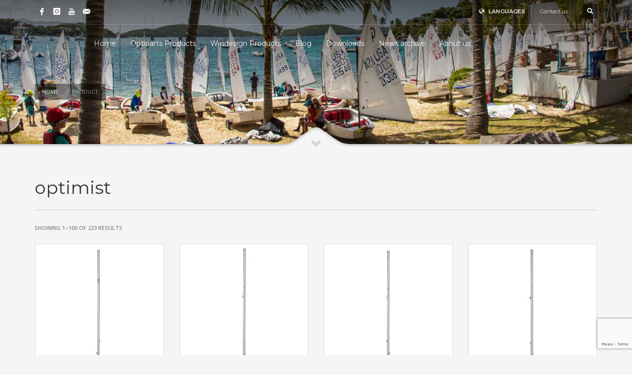

--- FILE ---
content_type: text/html; charset=UTF-8
request_url: https://www.optiparts.com/product-tag/optimist/
body_size: 22540
content:
<!DOCTYPE html>
<html lang="en-US">
<head>
<meta charset="UTF-8"/>
<meta name="twitter:widgets:csp" content="on"/>
<link rel="profile" href="https://gmpg.org/xfn/11"/>
<link rel="pingback" href="https://www.optiparts.com/xmlrpc.php"/>

<title>optimist &#8211; Optiparts Marine Equipment</title>
<meta name='robots' content='max-image-preview:large' />
	<style>img:is([sizes="auto" i], [sizes^="auto," i]) { contain-intrinsic-size: 3000px 1500px }</style>
	<link rel="alternate" hreflang="en" href="https://www.optiparts.com/product-tag/optimist/" />
<link rel="alternate" hreflang="de" href="https://www.optiparts.com/produkt-schlagwort/optimist-de/?lang=de" />
<link rel="alternate" hreflang="fr" href="https://www.optiparts.com/etiquette-produit/optimist-fr/?lang=fr" />
<link rel="alternate" hreflang="es" href="https://www.optiparts.com/etiqueta-producto/optimist-es/?lang=es" />
<link rel="alternate" hreflang="x-default" href="https://www.optiparts.com/product-tag/optimist/" />
<link rel='dns-prefetch' href='//fonts.googleapis.com' />
<link rel='dns-prefetch' href='//maxcdn.bootstrapcdn.com' />
<link rel="alternate" type="application/rss+xml" title="Optiparts Marine Equipment &raquo; Feed" href="https://www.optiparts.com/feed/" />
<link rel="alternate" type="application/rss+xml" title="Optiparts Marine Equipment &raquo; optimist Tag Feed" href="https://www.optiparts.com/product-tag/optimist/feed/" />
<script type="text/javascript">
/* <![CDATA[ */
window._wpemojiSettings = {"baseUrl":"https:\/\/s.w.org\/images\/core\/emoji\/16.0.1\/72x72\/","ext":".png","svgUrl":"https:\/\/s.w.org\/images\/core\/emoji\/16.0.1\/svg\/","svgExt":".svg","source":{"concatemoji":"https:\/\/www.optiparts.com\/wp-includes\/js\/wp-emoji-release.min.js?ver=6.8.3"}};
/*! This file is auto-generated */
!function(s,n){var o,i,e;function c(e){try{var t={supportTests:e,timestamp:(new Date).valueOf()};sessionStorage.setItem(o,JSON.stringify(t))}catch(e){}}function p(e,t,n){e.clearRect(0,0,e.canvas.width,e.canvas.height),e.fillText(t,0,0);var t=new Uint32Array(e.getImageData(0,0,e.canvas.width,e.canvas.height).data),a=(e.clearRect(0,0,e.canvas.width,e.canvas.height),e.fillText(n,0,0),new Uint32Array(e.getImageData(0,0,e.canvas.width,e.canvas.height).data));return t.every(function(e,t){return e===a[t]})}function u(e,t){e.clearRect(0,0,e.canvas.width,e.canvas.height),e.fillText(t,0,0);for(var n=e.getImageData(16,16,1,1),a=0;a<n.data.length;a++)if(0!==n.data[a])return!1;return!0}function f(e,t,n,a){switch(t){case"flag":return n(e,"\ud83c\udff3\ufe0f\u200d\u26a7\ufe0f","\ud83c\udff3\ufe0f\u200b\u26a7\ufe0f")?!1:!n(e,"\ud83c\udde8\ud83c\uddf6","\ud83c\udde8\u200b\ud83c\uddf6")&&!n(e,"\ud83c\udff4\udb40\udc67\udb40\udc62\udb40\udc65\udb40\udc6e\udb40\udc67\udb40\udc7f","\ud83c\udff4\u200b\udb40\udc67\u200b\udb40\udc62\u200b\udb40\udc65\u200b\udb40\udc6e\u200b\udb40\udc67\u200b\udb40\udc7f");case"emoji":return!a(e,"\ud83e\udedf")}return!1}function g(e,t,n,a){var r="undefined"!=typeof WorkerGlobalScope&&self instanceof WorkerGlobalScope?new OffscreenCanvas(300,150):s.createElement("canvas"),o=r.getContext("2d",{willReadFrequently:!0}),i=(o.textBaseline="top",o.font="600 32px Arial",{});return e.forEach(function(e){i[e]=t(o,e,n,a)}),i}function t(e){var t=s.createElement("script");t.src=e,t.defer=!0,s.head.appendChild(t)}"undefined"!=typeof Promise&&(o="wpEmojiSettingsSupports",i=["flag","emoji"],n.supports={everything:!0,everythingExceptFlag:!0},e=new Promise(function(e){s.addEventListener("DOMContentLoaded",e,{once:!0})}),new Promise(function(t){var n=function(){try{var e=JSON.parse(sessionStorage.getItem(o));if("object"==typeof e&&"number"==typeof e.timestamp&&(new Date).valueOf()<e.timestamp+604800&&"object"==typeof e.supportTests)return e.supportTests}catch(e){}return null}();if(!n){if("undefined"!=typeof Worker&&"undefined"!=typeof OffscreenCanvas&&"undefined"!=typeof URL&&URL.createObjectURL&&"undefined"!=typeof Blob)try{var e="postMessage("+g.toString()+"("+[JSON.stringify(i),f.toString(),p.toString(),u.toString()].join(",")+"));",a=new Blob([e],{type:"text/javascript"}),r=new Worker(URL.createObjectURL(a),{name:"wpTestEmojiSupports"});return void(r.onmessage=function(e){c(n=e.data),r.terminate(),t(n)})}catch(e){}c(n=g(i,f,p,u))}t(n)}).then(function(e){for(var t in e)n.supports[t]=e[t],n.supports.everything=n.supports.everything&&n.supports[t],"flag"!==t&&(n.supports.everythingExceptFlag=n.supports.everythingExceptFlag&&n.supports[t]);n.supports.everythingExceptFlag=n.supports.everythingExceptFlag&&!n.supports.flag,n.DOMReady=!1,n.readyCallback=function(){n.DOMReady=!0}}).then(function(){return e}).then(function(){var e;n.supports.everything||(n.readyCallback(),(e=n.source||{}).concatemoji?t(e.concatemoji):e.wpemoji&&e.twemoji&&(t(e.twemoji),t(e.wpemoji)))}))}((window,document),window._wpemojiSettings);
/* ]]> */
</script>
<link rel='stylesheet' id='zn_all_g_fonts-css' href='//fonts.googleapis.com/css?family=Montserrat%3Aregular%2C500%2C700%7COpen+Sans%3Aregular%2C300%2C600%2C700%2C800&#038;ver=6.8.3' type='text/css' media='all' />
<style id='wp-emoji-styles-inline-css' type='text/css'>

	img.wp-smiley, img.emoji {
		display: inline !important;
		border: none !important;
		box-shadow: none !important;
		height: 1em !important;
		width: 1em !important;
		margin: 0 0.07em !important;
		vertical-align: -0.1em !important;
		background: none !important;
		padding: 0 !important;
	}
</style>
<link rel='stylesheet' id='wp-block-library-css' href='https://www.optiparts.com/wp-includes/css/dist/block-library/style.min.css?ver=6.8.3' type='text/css' media='all' />
<style id='classic-theme-styles-inline-css' type='text/css'>
/*! This file is auto-generated */
.wp-block-button__link{color:#fff;background-color:#32373c;border-radius:9999px;box-shadow:none;text-decoration:none;padding:calc(.667em + 2px) calc(1.333em + 2px);font-size:1.125em}.wp-block-file__button{background:#32373c;color:#fff;text-decoration:none}
</style>
<style id='global-styles-inline-css' type='text/css'>
:root{--wp--preset--aspect-ratio--square: 1;--wp--preset--aspect-ratio--4-3: 4/3;--wp--preset--aspect-ratio--3-4: 3/4;--wp--preset--aspect-ratio--3-2: 3/2;--wp--preset--aspect-ratio--2-3: 2/3;--wp--preset--aspect-ratio--16-9: 16/9;--wp--preset--aspect-ratio--9-16: 9/16;--wp--preset--color--black: #000000;--wp--preset--color--cyan-bluish-gray: #abb8c3;--wp--preset--color--white: #ffffff;--wp--preset--color--pale-pink: #f78da7;--wp--preset--color--vivid-red: #cf2e2e;--wp--preset--color--luminous-vivid-orange: #ff6900;--wp--preset--color--luminous-vivid-amber: #fcb900;--wp--preset--color--light-green-cyan: #7bdcb5;--wp--preset--color--vivid-green-cyan: #00d084;--wp--preset--color--pale-cyan-blue: #8ed1fc;--wp--preset--color--vivid-cyan-blue: #0693e3;--wp--preset--color--vivid-purple: #9b51e0;--wp--preset--gradient--vivid-cyan-blue-to-vivid-purple: linear-gradient(135deg,rgba(6,147,227,1) 0%,rgb(155,81,224) 100%);--wp--preset--gradient--light-green-cyan-to-vivid-green-cyan: linear-gradient(135deg,rgb(122,220,180) 0%,rgb(0,208,130) 100%);--wp--preset--gradient--luminous-vivid-amber-to-luminous-vivid-orange: linear-gradient(135deg,rgba(252,185,0,1) 0%,rgba(255,105,0,1) 100%);--wp--preset--gradient--luminous-vivid-orange-to-vivid-red: linear-gradient(135deg,rgba(255,105,0,1) 0%,rgb(207,46,46) 100%);--wp--preset--gradient--very-light-gray-to-cyan-bluish-gray: linear-gradient(135deg,rgb(238,238,238) 0%,rgb(169,184,195) 100%);--wp--preset--gradient--cool-to-warm-spectrum: linear-gradient(135deg,rgb(74,234,220) 0%,rgb(151,120,209) 20%,rgb(207,42,186) 40%,rgb(238,44,130) 60%,rgb(251,105,98) 80%,rgb(254,248,76) 100%);--wp--preset--gradient--blush-light-purple: linear-gradient(135deg,rgb(255,206,236) 0%,rgb(152,150,240) 100%);--wp--preset--gradient--blush-bordeaux: linear-gradient(135deg,rgb(254,205,165) 0%,rgb(254,45,45) 50%,rgb(107,0,62) 100%);--wp--preset--gradient--luminous-dusk: linear-gradient(135deg,rgb(255,203,112) 0%,rgb(199,81,192) 50%,rgb(65,88,208) 100%);--wp--preset--gradient--pale-ocean: linear-gradient(135deg,rgb(255,245,203) 0%,rgb(182,227,212) 50%,rgb(51,167,181) 100%);--wp--preset--gradient--electric-grass: linear-gradient(135deg,rgb(202,248,128) 0%,rgb(113,206,126) 100%);--wp--preset--gradient--midnight: linear-gradient(135deg,rgb(2,3,129) 0%,rgb(40,116,252) 100%);--wp--preset--font-size--small: 13px;--wp--preset--font-size--medium: 20px;--wp--preset--font-size--large: 36px;--wp--preset--font-size--x-large: 42px;--wp--preset--spacing--20: 0.44rem;--wp--preset--spacing--30: 0.67rem;--wp--preset--spacing--40: 1rem;--wp--preset--spacing--50: 1.5rem;--wp--preset--spacing--60: 2.25rem;--wp--preset--spacing--70: 3.38rem;--wp--preset--spacing--80: 5.06rem;--wp--preset--shadow--natural: 6px 6px 9px rgba(0, 0, 0, 0.2);--wp--preset--shadow--deep: 12px 12px 50px rgba(0, 0, 0, 0.4);--wp--preset--shadow--sharp: 6px 6px 0px rgba(0, 0, 0, 0.2);--wp--preset--shadow--outlined: 6px 6px 0px -3px rgba(255, 255, 255, 1), 6px 6px rgba(0, 0, 0, 1);--wp--preset--shadow--crisp: 6px 6px 0px rgba(0, 0, 0, 1);}:where(.is-layout-flex){gap: 0.5em;}:where(.is-layout-grid){gap: 0.5em;}body .is-layout-flex{display: flex;}.is-layout-flex{flex-wrap: wrap;align-items: center;}.is-layout-flex > :is(*, div){margin: 0;}body .is-layout-grid{display: grid;}.is-layout-grid > :is(*, div){margin: 0;}:where(.wp-block-columns.is-layout-flex){gap: 2em;}:where(.wp-block-columns.is-layout-grid){gap: 2em;}:where(.wp-block-post-template.is-layout-flex){gap: 1.25em;}:where(.wp-block-post-template.is-layout-grid){gap: 1.25em;}.has-black-color{color: var(--wp--preset--color--black) !important;}.has-cyan-bluish-gray-color{color: var(--wp--preset--color--cyan-bluish-gray) !important;}.has-white-color{color: var(--wp--preset--color--white) !important;}.has-pale-pink-color{color: var(--wp--preset--color--pale-pink) !important;}.has-vivid-red-color{color: var(--wp--preset--color--vivid-red) !important;}.has-luminous-vivid-orange-color{color: var(--wp--preset--color--luminous-vivid-orange) !important;}.has-luminous-vivid-amber-color{color: var(--wp--preset--color--luminous-vivid-amber) !important;}.has-light-green-cyan-color{color: var(--wp--preset--color--light-green-cyan) !important;}.has-vivid-green-cyan-color{color: var(--wp--preset--color--vivid-green-cyan) !important;}.has-pale-cyan-blue-color{color: var(--wp--preset--color--pale-cyan-blue) !important;}.has-vivid-cyan-blue-color{color: var(--wp--preset--color--vivid-cyan-blue) !important;}.has-vivid-purple-color{color: var(--wp--preset--color--vivid-purple) !important;}.has-black-background-color{background-color: var(--wp--preset--color--black) !important;}.has-cyan-bluish-gray-background-color{background-color: var(--wp--preset--color--cyan-bluish-gray) !important;}.has-white-background-color{background-color: var(--wp--preset--color--white) !important;}.has-pale-pink-background-color{background-color: var(--wp--preset--color--pale-pink) !important;}.has-vivid-red-background-color{background-color: var(--wp--preset--color--vivid-red) !important;}.has-luminous-vivid-orange-background-color{background-color: var(--wp--preset--color--luminous-vivid-orange) !important;}.has-luminous-vivid-amber-background-color{background-color: var(--wp--preset--color--luminous-vivid-amber) !important;}.has-light-green-cyan-background-color{background-color: var(--wp--preset--color--light-green-cyan) !important;}.has-vivid-green-cyan-background-color{background-color: var(--wp--preset--color--vivid-green-cyan) !important;}.has-pale-cyan-blue-background-color{background-color: var(--wp--preset--color--pale-cyan-blue) !important;}.has-vivid-cyan-blue-background-color{background-color: var(--wp--preset--color--vivid-cyan-blue) !important;}.has-vivid-purple-background-color{background-color: var(--wp--preset--color--vivid-purple) !important;}.has-black-border-color{border-color: var(--wp--preset--color--black) !important;}.has-cyan-bluish-gray-border-color{border-color: var(--wp--preset--color--cyan-bluish-gray) !important;}.has-white-border-color{border-color: var(--wp--preset--color--white) !important;}.has-pale-pink-border-color{border-color: var(--wp--preset--color--pale-pink) !important;}.has-vivid-red-border-color{border-color: var(--wp--preset--color--vivid-red) !important;}.has-luminous-vivid-orange-border-color{border-color: var(--wp--preset--color--luminous-vivid-orange) !important;}.has-luminous-vivid-amber-border-color{border-color: var(--wp--preset--color--luminous-vivid-amber) !important;}.has-light-green-cyan-border-color{border-color: var(--wp--preset--color--light-green-cyan) !important;}.has-vivid-green-cyan-border-color{border-color: var(--wp--preset--color--vivid-green-cyan) !important;}.has-pale-cyan-blue-border-color{border-color: var(--wp--preset--color--pale-cyan-blue) !important;}.has-vivid-cyan-blue-border-color{border-color: var(--wp--preset--color--vivid-cyan-blue) !important;}.has-vivid-purple-border-color{border-color: var(--wp--preset--color--vivid-purple) !important;}.has-vivid-cyan-blue-to-vivid-purple-gradient-background{background: var(--wp--preset--gradient--vivid-cyan-blue-to-vivid-purple) !important;}.has-light-green-cyan-to-vivid-green-cyan-gradient-background{background: var(--wp--preset--gradient--light-green-cyan-to-vivid-green-cyan) !important;}.has-luminous-vivid-amber-to-luminous-vivid-orange-gradient-background{background: var(--wp--preset--gradient--luminous-vivid-amber-to-luminous-vivid-orange) !important;}.has-luminous-vivid-orange-to-vivid-red-gradient-background{background: var(--wp--preset--gradient--luminous-vivid-orange-to-vivid-red) !important;}.has-very-light-gray-to-cyan-bluish-gray-gradient-background{background: var(--wp--preset--gradient--very-light-gray-to-cyan-bluish-gray) !important;}.has-cool-to-warm-spectrum-gradient-background{background: var(--wp--preset--gradient--cool-to-warm-spectrum) !important;}.has-blush-light-purple-gradient-background{background: var(--wp--preset--gradient--blush-light-purple) !important;}.has-blush-bordeaux-gradient-background{background: var(--wp--preset--gradient--blush-bordeaux) !important;}.has-luminous-dusk-gradient-background{background: var(--wp--preset--gradient--luminous-dusk) !important;}.has-pale-ocean-gradient-background{background: var(--wp--preset--gradient--pale-ocean) !important;}.has-electric-grass-gradient-background{background: var(--wp--preset--gradient--electric-grass) !important;}.has-midnight-gradient-background{background: var(--wp--preset--gradient--midnight) !important;}.has-small-font-size{font-size: var(--wp--preset--font-size--small) !important;}.has-medium-font-size{font-size: var(--wp--preset--font-size--medium) !important;}.has-large-font-size{font-size: var(--wp--preset--font-size--large) !important;}.has-x-large-font-size{font-size: var(--wp--preset--font-size--x-large) !important;}
:where(.wp-block-post-template.is-layout-flex){gap: 1.25em;}:where(.wp-block-post-template.is-layout-grid){gap: 1.25em;}
:where(.wp-block-columns.is-layout-flex){gap: 2em;}:where(.wp-block-columns.is-layout-grid){gap: 2em;}
:root :where(.wp-block-pullquote){font-size: 1.5em;line-height: 1.6;}
</style>
<link rel='stylesheet' id='contact-form-7-css' href='https://www.optiparts.com/wp-content/plugins/contact-form-7/includes/css/styles.css?ver=6.1.2' type='text/css' media='all' />
<link rel='stylesheet' id='woocommerce-layout-css' href='https://www.optiparts.com/wp-content/plugins/woocommerce/assets/css/woocommerce-layout.css?ver=10.2.2' type='text/css' media='all' />
<link rel='stylesheet' id='woocommerce-smallscreen-css' href='https://www.optiparts.com/wp-content/plugins/woocommerce/assets/css/woocommerce-smallscreen.css?ver=10.2.2' type='text/css' media='only screen and (max-width: 767px)' />
<link rel='stylesheet' id='woocommerce-general-css' href='https://www.optiparts.com/wp-content/plugins/woocommerce/assets/css/woocommerce.css?ver=10.2.2' type='text/css' media='all' />
<style id='woocommerce-inline-inline-css' type='text/css'>
.woocommerce form .form-row .required { visibility: visible; }
</style>
<link rel='stylesheet' id='cff-css' href='https://www.optiparts.com/wp-content/plugins/custom-facebook-feed/assets/css/cff-style.min.css?ver=4.3.3' type='text/css' media='all' />
<link rel='stylesheet' id='sb-font-awesome-css' href='https://maxcdn.bootstrapcdn.com/font-awesome/4.7.0/css/font-awesome.min.css?ver=6.8.3' type='text/css' media='all' />
<link rel='stylesheet' id='ivory-search-styles-css' href='https://www.optiparts.com/wp-content/plugins/add-search-to-menu/public/css/ivory-search.min.css?ver=5.5.12' type='text/css' media='all' />
<link rel='stylesheet' id='brands-styles-css' href='https://www.optiparts.com/wp-content/plugins/woocommerce/assets/css/brands.css?ver=10.2.2' type='text/css' media='all' />
<link rel='stylesheet' id='hg-mailchimp-styles-css' href='https://www.optiparts.com/wp-content/themes/kallyas/framework/hogash-mailchimp/assets/css/hg-mailchimp.css?ver=1.0.0' type='text/css' media='all' />
<link rel='stylesheet' id='kallyas-styles-css' href='https://www.optiparts.com/wp-content/themes/kallyas/style.css?ver=4.23.0' type='text/css' media='all' />
<link rel='stylesheet' id='th-bootstrap-styles-css' href='https://www.optiparts.com/wp-content/themes/kallyas/css/bootstrap.min.css?ver=4.23.0' type='text/css' media='all' />
<link rel='stylesheet' id='th-theme-template-styles-css' href='https://www.optiparts.com/wp-content/themes/kallyas/css/template.min.css?ver=4.23.0' type='text/css' media='all' />
<link rel='stylesheet' id='woocommerce-overrides-css' href='https://www.optiparts.com/wp-content/themes/kallyas/css/plugins/kl-woocommerce.css?ver=4.23.0' type='text/css' media='all' />
<link rel='stylesheet' id='tablepress-default-css' href='https://www.optiparts.com/wp-content/plugins/tablepress/css/build/default.css?ver=3.2.3' type='text/css' media='all' />
<link rel='stylesheet' id='zion-frontend-css' href='https://www.optiparts.com/wp-content/themes/kallyas/framework/zion-builder/assets/css/znb_frontend.css?ver=1.3.0' type='text/css' media='all' />
<link rel='stylesheet' id='4276-smart-layout.css-css' href='https://www.optiparts.com/wp-content/uploads/zion-builder/cache/4276-smart-layout.css?ver=ad2d1100e45c182d47fc24086b6beb7a' type='text/css' media='all' />
<link rel='stylesheet' id='th-theme-print-stylesheet-css' href='https://www.optiparts.com/wp-content/themes/kallyas/css/print.css?ver=4.23.0' type='text/css' media='print' />
<link rel='stylesheet' id='th-theme-options-styles-css' href='//www.optiparts.com/wp-content/uploads/zn_dynamic.css?ver=1761313865' type='text/css' media='all' />
<script type="text/javascript" src="https://www.optiparts.com/wp-includes/js/jquery/jquery.min.js?ver=3.7.1" id="jquery-core-js"></script>
<script type="text/javascript" src="https://www.optiparts.com/wp-includes/js/jquery/jquery-migrate.min.js?ver=3.4.1" id="jquery-migrate-js"></script>
<script type="text/javascript" id="3d-flip-book-client-locale-loader-js-extra">
/* <![CDATA[ */
var FB3D_CLIENT_LOCALE = {"ajaxurl":"https:\/\/www.optiparts.com\/wp-admin\/admin-ajax.php","dictionary":{"Table of contents":"Table of contents","Close":"Close","Bookmarks":"Bookmarks","Thumbnails":"Thumbnails","Search":"Search","Share":"Share","Facebook":"Facebook","Twitter":"Twitter","Email":"Email","Play":"Play","Previous page":"Previous page","Next page":"Next page","Zoom in":"Zoom in","Zoom out":"Zoom out","Fit view":"Fit view","Auto play":"Auto play","Full screen":"Full screen","More":"More","Smart pan":"Smart pan","Single page":"Single page","Sounds":"Sounds","Stats":"Stats","Print":"Print","Download":"Download","Goto first page":"Goto first page","Goto last page":"Goto last page"},"images":"https:\/\/www.optiparts.com\/wp-content\/plugins\/3d-flip-book\/assets\/images\/","jsData":{"urls":[],"posts":{"ids_mis":[],"ids":[]},"pages":[],"firstPages":[],"bookCtrlProps":[],"bookTemplates":[]},"key":"3d-flip-book","pdfJS":{"pdfJsLib":"https:\/\/www.optiparts.com\/wp-content\/plugins\/3d-flip-book\/assets\/js\/pdf.min.js?ver=4.3.136","pdfJsWorker":"https:\/\/www.optiparts.com\/wp-content\/plugins\/3d-flip-book\/assets\/js\/pdf.worker.js?ver=4.3.136","stablePdfJsLib":"https:\/\/www.optiparts.com\/wp-content\/plugins\/3d-flip-book\/assets\/js\/stable\/pdf.min.js?ver=2.5.207","stablePdfJsWorker":"https:\/\/www.optiparts.com\/wp-content\/plugins\/3d-flip-book\/assets\/js\/stable\/pdf.worker.js?ver=2.5.207","pdfJsCMapUrl":"https:\/\/www.optiparts.com\/wp-content\/plugins\/3d-flip-book\/assets\/cmaps\/"},"cacheurl":"https:\/\/www.optiparts.com\/wp-content\/uploads\/3d-flip-book\/cache\/","pluginsurl":"https:\/\/www.optiparts.com\/wp-content\/plugins\/","pluginurl":"https:\/\/www.optiparts.com\/wp-content\/plugins\/3d-flip-book\/","thumbnailSize":{"width":"150","height":"150"},"version":"1.16.15"};
/* ]]> */
</script>
<script type="text/javascript" src="https://www.optiparts.com/wp-content/plugins/3d-flip-book/assets/js/client-locale-loader.js?ver=1.16.15" id="3d-flip-book-client-locale-loader-js" async="async" data-wp-strategy="async"></script>
<script type="text/javascript" src="https://www.optiparts.com/wp-content/plugins/woocommerce/assets/js/jquery-blockui/jquery.blockUI.min.js?ver=2.7.0-wc.10.2.2" id="jquery-blockui-js" defer="defer" data-wp-strategy="defer"></script>
<script type="text/javascript" id="wc-add-to-cart-js-extra">
/* <![CDATA[ */
var wc_add_to_cart_params = {"ajax_url":"\/wp-admin\/admin-ajax.php","wc_ajax_url":"\/?wc-ajax=%%endpoint%%","i18n_view_cart":"View cart","cart_url":"https:\/\/www.optiparts.com\/cart-2\/","is_cart":"","cart_redirect_after_add":"no"};
/* ]]> */
</script>
<script type="text/javascript" src="https://www.optiparts.com/wp-content/plugins/woocommerce/assets/js/frontend/add-to-cart.min.js?ver=10.2.2" id="wc-add-to-cart-js" defer="defer" data-wp-strategy="defer"></script>
<script type="text/javascript" src="https://www.optiparts.com/wp-content/plugins/woocommerce/assets/js/js-cookie/js.cookie.min.js?ver=2.1.4-wc.10.2.2" id="js-cookie-js" defer="defer" data-wp-strategy="defer"></script>
<script type="text/javascript" id="woocommerce-js-extra">
/* <![CDATA[ */
var woocommerce_params = {"ajax_url":"\/wp-admin\/admin-ajax.php","wc_ajax_url":"\/?wc-ajax=%%endpoint%%","i18n_password_show":"Show password","i18n_password_hide":"Hide password"};
/* ]]> */
</script>
<script type="text/javascript" src="https://www.optiparts.com/wp-content/plugins/woocommerce/assets/js/frontend/woocommerce.min.js?ver=10.2.2" id="woocommerce-js" defer="defer" data-wp-strategy="defer"></script>
<link rel="https://api.w.org/" href="https://www.optiparts.com/wp-json/" /><link rel="alternate" title="JSON" type="application/json" href="https://www.optiparts.com/wp-json/wp/v2/product_tag/578" /><link rel="EditURI" type="application/rsd+xml" title="RSD" href="https://www.optiparts.com/xmlrpc.php?rsd" />
<meta name="generator" content="WordPress 6.8.3" />
<meta name="generator" content="WooCommerce 10.2.2" />
<meta name="generator" content="WPML ver:4.7.6 stt:1,4,3,2;" />
<script type="text/javascript">
(function(url){
	if(/(?:Chrome\/26\.0\.1410\.63 Safari\/537\.31|WordfenceTestMonBot)/.test(navigator.userAgent)){ return; }
	var addEvent = function(evt, handler) {
		if (window.addEventListener) {
			document.addEventListener(evt, handler, false);
		} else if (window.attachEvent) {
			document.attachEvent('on' + evt, handler);
		}
	};
	var removeEvent = function(evt, handler) {
		if (window.removeEventListener) {
			document.removeEventListener(evt, handler, false);
		} else if (window.detachEvent) {
			document.detachEvent('on' + evt, handler);
		}
	};
	var evts = 'contextmenu dblclick drag dragend dragenter dragleave dragover dragstart drop keydown keypress keyup mousedown mousemove mouseout mouseover mouseup mousewheel scroll'.split(' ');
	var logHuman = function() {
		if (window.wfLogHumanRan) { return; }
		window.wfLogHumanRan = true;
		var wfscr = document.createElement('script');
		wfscr.type = 'text/javascript';
		wfscr.async = true;
		wfscr.src = url + '&r=' + Math.random();
		(document.getElementsByTagName('head')[0]||document.getElementsByTagName('body')[0]).appendChild(wfscr);
		for (var i = 0; i < evts.length; i++) {
			removeEvent(evts[i], logHuman);
		}
	};
	for (var i = 0; i < evts.length; i++) {
		addEvent(evts[i], logHuman);
	}
})('//www.optiparts.com/?wordfence_lh=1&hid=44B99B58DDF0D4815D2AB5D085654FAF');
</script>		<meta name="theme-color"
				content="#cd2122">
				<meta name="viewport" content="width=device-width, initial-scale=1, maximum-scale=1"/>
		
		<!--[if lte IE 8]>
		<script type="text/javascript">
			var $buoop = {
				vs: {i: 10, f: 25, o: 12.1, s: 7, n: 9}
			};

			$buoop.ol = window.onload;

			window.onload = function () {
				try {
					if ($buoop.ol) {
						$buoop.ol()
					}
				}
				catch (e) {
				}

				var e = document.createElement("script");
				e.setAttribute("type", "text/javascript");
				e.setAttribute("src", "https://browser-update.org/update.js");
				document.body.appendChild(e);
			};
		</script>
		<![endif]-->

		<!-- for IE6-8 support of HTML5 elements -->
		<!--[if lt IE 9]>
		<script src="//html5shim.googlecode.com/svn/trunk/html5.js"></script>
		<![endif]-->
		
	<!-- Fallback for animating in viewport -->
	<noscript>
		<style type="text/css" media="screen">
			.zn-animateInViewport {visibility: visible;}
		</style>
	</noscript>
		<noscript><style>.woocommerce-product-gallery{ opacity: 1 !important; }</style></noscript>
	<link rel="icon" href="https://www.optiparts.com/wp-content/uploads/2018/03/favicon2.png" sizes="32x32" />
<link rel="icon" href="https://www.optiparts.com/wp-content/uploads/2018/03/favicon2.png" sizes="192x192" />
<link rel="apple-touch-icon" href="https://www.optiparts.com/wp-content/uploads/2018/03/favicon2.png" />
<meta name="msapplication-TileImage" content="https://www.optiparts.com/wp-content/uploads/2018/03/favicon2.png" />
		<style type="text/css" id="wp-custom-css">
			.product_meta .posted_in{
	    display: none !important;
}

.latest_posts--4.default-style .latest_posts-details {
	display:none;
}

.post_details {
	display:none;
}

.woocommerce .product_meta > span.tagged_as {
	display:none;
}

search {
	display:none;
}

.woocommerce ul.products li.product .product-list-item.prod-layout-classic {
min-height: 260px;
}
.kw-details {
min-height: 130px;
}

.related.products {
display: none !important;
}

#main-menu ul li.astm-search-menu a svg {
  color: #fff !important;
	fill: currentColor;

}

#menu-hoofdmenu li.astm-search-menu a svg {
  color: #fff !important;
	fill: currentColor;
}



.breadcrumbs.bread-style--minimal li {
    background: rgba(0,0,0,.4);
	 padding: 5px ;
}

.breadcrumbs.bread-style--minimal li:first-child {
    padding-left: 15px;
}

.breadcrumbs.bread-style--minimal li:last-child {
    padding-right: 15px;
}

.woocommerce .woocommerce-ordering {
		display: none;
}

.woocommerce ul.products li.product .product-list-item.prod-layout-classic .kw-details-desc {
    display: none;
}

.full-size {
	 height: 765px !important;
    margin-top: 80px !important;
}

.book-widget {
height: 100% !important;
}		</style>
		<!-- Google tag (gtag.js) -->
<script async src="https://www.googletagmanager.com/gtag/js?id=G-HP4F5WD3ZX"></script>
<script>
  window.dataLayer = window.dataLayer || [];
  function gtag(){dataLayer.push(arguments);}
  gtag('js', new Date());

  gtag('config', 'G-HP4F5WD3ZX');
</script></head>

<body data-rsssl=1  class="archive tax-product_tag term-optimist term-578 wp-theme-kallyas theme-kallyas woocommerce woocommerce-page woocommerce-no-js kallyas zn-wc-pages-classic res1170 kl-follow-menu kl-skin--light" itemscope="itemscope" itemtype="https://schema.org/WebPage" >


<div class="login_register_stuff"></div><!-- end login register stuff -->		<div id="fb-root"></div>
		<script>(function (d, s, id) {
			var js, fjs = d.getElementsByTagName(s)[0];
			if (d.getElementById(id)) {return;}
			js = d.createElement(s); js.id = id;
			js.src = "https://connect.facebook.net/en_US/sdk.js#xfbml=1&version=v3.0";
			fjs.parentNode.insertBefore(js, fjs);
		}(document, 'script', 'facebook-jssdk'));</script>
		

<div id="page_wrapper">

<div class="znpb-header-smart-area" ></div><header id="header" class="site-header  style7  header--follow    sticky-resize headerstyle--default site-header--absolute nav-th--light sheader-sh--light"   role="banner" itemscope="itemscope" itemtype="https://schema.org/WPHeader" >
	<div class="kl-header-bg "></div>	<div class="site-header-wrapper sticky-top-area">

		<div class="site-header-top-wrapper topbar-style--default  sh--light">

			<div class="siteheader-container container">

				

	
	<div class="fxb-row site-header-row site-header-top ">

		<div class='fxb-col fxb fxb-start-x fxb-center-y fxb-basis-auto site-header-col-left site-header-top-left'>
			<ul class="sh-component social-icons sc--clean topnav navRight topnav-no-hdnav"><li class="topnav-li social-icons-li"><a href="https://www.facebook.com/optiparts" data-zniconfam="kl-social-icons" data-zn_icon="" target="_blank" class="topnav-item social-icons-item scheader-icon-" title="Facebook"></a></li><li class="topnav-li social-icons-li"><a href="https://www.instagram.com/optiparts/" data-zniconfam="kl-social-icons" data-zn_icon="" target="_blank" class="topnav-item social-icons-item scheader-icon-" title="Instagram"></a></li><li class="topnav-li social-icons-li"><a href="https://www.youtube.com/user/WindesignSailing" data-zniconfam="kl-social-icons" data-zn_icon="" target="_blank" class="topnav-item social-icons-item scheader-icon-" title="YouTube"></a></li><li class="topnav-li social-icons-li"><a href="mailto:mail@optiparts.com" data-zniconfam="kl-social-icons" data-zn_icon="" target="_blank" class="topnav-item social-icons-item scheader-icon-" title="Mail"></a></li></ul>					</div>

		<div class='fxb-col fxb fxb-end-x fxb-center-y fxb-basis-auto site-header-col-right site-header-top-right'>
						<ul class="sh-component topnav navLeft topnav--lang topnav-no-sc topnav-no-hdnav toplang--def"><li class="languages drop topnav-drop topnav-li"><a href="#" class="topnav-item"><i class="glyphicon glyphicon-globe kl-icon-white xs-icon"></i> <span class="hidden-xs">LANGUAGES</span></a><div class="pPanel topnav-drop-panel u-trans-all-2s"><ul class="inner topnav-drop-panel-inner"><li class="toplang-item "><a href="https://www.optiparts.com/product-tag/optimist/" class="toplang-anchor"><img src="https://www.optiparts.com/wp-content/plugins/sitepress-multilingual-cms/res/flags/en.png" alt="English" class="toplang-flag" /> English </a></li><li class="toplang-item "><a href="https://www.optiparts.com/produkt-schlagwort/optimist-de/?lang=de" class="toplang-anchor"><img src="https://www.optiparts.com/wp-content/plugins/sitepress-multilingual-cms/res/flags/de.png" alt="Deutsch" class="toplang-flag" /> Deutsch </a></li><li class="toplang-item "><a href="https://www.optiparts.com/etiquette-produit/optimist-fr/?lang=fr" class="toplang-anchor"><img src="https://www.optiparts.com/wp-content/plugins/sitepress-multilingual-cms/res/flags/fr.png" alt="Français" class="toplang-flag" /> Français </a></li><li class="toplang-item "><a href="https://www.optiparts.com/etiqueta-producto/optimist-es/?lang=es" class="toplang-anchor"><img src="https://www.optiparts.com/wp-content/plugins/sitepress-multilingual-cms/res/flags/es.png" alt="Español" class="toplang-flag" /> Español </a></li></ul></div></li></ul><div class="sh-component zn_header_top_nav-wrapper "><span class="headernav-trigger js-toggle-class" data-target=".zn_header_top_nav-wrapper" data-target-class="is-opened"></span><ul id="menu-top-menu-1" class="zn_header_top_nav topnav topnav-no-sc clearfix"><li class="menu-item menu-item-type-post_type menu-item-object-page menu-item-15681"><a href="https://www.optiparts.com/contact-us/">Contact us</a></li>
</ul></div>
		<div id="search" class="sh-component header-search headsearch--def">

			<a href="#" class="searchBtn header-search-button">
				<span class="glyphicon glyphicon-search kl-icon-white"></span>
			</a>

			<div class="search-container header-search-container">
				
<form id="searchform" class="gensearch__form" action="https://www.optiparts.com/" method="get">
	<input id="s" name="s" value="" class="inputbox gensearch__input" type="text" placeholder="SEARCH ..." />
	<button type="submit" id="searchsubmit" value="go" class="gensearch__submit glyphicon glyphicon-search"></button>
	        <input type="hidden" name="post_type" value="product">
    <input type='hidden' name='lang' value='en' /></form>			</div>
		</div>

					</div>

	</div><!-- /.site-header-top -->

	<div class="separator site-header-separator "></div>

			</div>
		</div><!-- /.site-header-top-wrapper -->

		<div class="kl-top-header site-header-main-wrapper clearfix   header-no-bottom  sh--light">

			<div class="container siteheader-container ">

				<div class='fxb-col fxb-basis-auto'>

					

<div class="fxb-row site-header-row site-header-main ">

	<div class='fxb-col fxb fxb-start-x fxb-center-y fxb-basis-auto fxb-grow-0 fxb-sm-full site-header-col-left site-header-main-left'>
		<div class="separator site-header-separator visible-xs"></div>	</div>

	<div class='fxb-col fxb fxb-center-x fxb-center-y fxb-basis-auto fxb-sm-half site-header-col-center site-header-main-center'>
				<div class="sh-component main-menu-wrapper" role="navigation" itemscope="itemscope" itemtype="https://schema.org/SiteNavigationElement" >

					<div class="zn-res-menuwrapper">
			<a href="#" class="zn-res-trigger zn-menuBurger zn-menuBurger--3--s zn-menuBurger--anim1 " id="zn-res-trigger">
				<span></span>
				<span></span>
				<span></span>
			</a>
		</div><!-- end responsive menu -->
		<div id="main-menu" class="main-nav mainnav--sidepanel mainnav--active-bg mainnav--pointer-dash nav-mm--light zn_mega_wrapper "><ul id="menu-hoofdmenu" class="main-menu main-menu-nav zn_mega_menu "><li id="menu-item-6148" class="main-menu-item menu-item menu-item-type-post_type menu-item-object-page menu-item-home menu-item-6148  main-menu-item-top  menu-item-even menu-item-depth-0"><a href="https://www.optiparts.com/" class=" main-menu-link main-menu-link-top"><span>Home</span></a></li>
<li id="menu-item-6153" class="main-menu-item menu-item menu-item-type-taxonomy menu-item-object-product_cat menu-item-has-children menu-item-6153  main-menu-item-top  menu-item-even menu-item-depth-0"><a href="https://www.optiparts.com/optiparts-products/" class=" main-menu-link main-menu-link-top"><span>Optiparts Products</span></a>
<ul class="sub-menu clearfix">
	<li id="menu-item-11353" class="main-menu-item menu-item menu-item-type-taxonomy menu-item-object-product_cat menu-item-11353  main-menu-item-sub  menu-item-odd menu-item-depth-1"><a href="https://www.optiparts.com/optiparts-accessories/" class=" main-menu-link main-menu-link-sub"><span>Accessories</span></a></li>
	<li id="menu-item-6155" class="main-menu-item menu-item menu-item-type-taxonomy menu-item-object-product_cat menu-item-6155  main-menu-item-sub  menu-item-odd menu-item-depth-1"><a href="https://www.optiparts.com/optiparts-bags-and-covers/" class=" main-menu-link main-menu-link-sub"><span>Bags and Covers</span></a></li>
	<li id="menu-item-6156" class="main-menu-item menu-item menu-item-type-taxonomy menu-item-object-product_cat menu-item-6156  main-menu-item-sub  menu-item-odd menu-item-depth-1"><a href="https://www.optiparts.com/optiparts-blocks/" class=" main-menu-link main-menu-link-sub"><span>Blocks</span></a></li>
	<li id="menu-item-6157" class="main-menu-item menu-item menu-item-type-taxonomy menu-item-object-product_cat menu-item-6157  main-menu-item-sub  menu-item-odd menu-item-depth-1"><a href="https://www.optiparts.com/optiparts-buoyancy-bags/" class=" main-menu-link main-menu-link-sub"><span>Buoyancy Bags</span></a></li>
	<li id="menu-item-6158" class="main-menu-item menu-item menu-item-type-taxonomy menu-item-object-product_cat menu-item-6158  main-menu-item-sub  menu-item-odd menu-item-depth-1"><a href="https://www.optiparts.com/optiparts-foils/" class=" main-menu-link main-menu-link-sub"><span>Foils</span></a></li>
	<li id="menu-item-6160" class="main-menu-item menu-item menu-item-type-taxonomy menu-item-object-product_cat menu-item-6160  main-menu-item-sub  menu-item-odd menu-item-depth-1"><a href="https://www.optiparts.com/optiparts-hull-fittings/" class=" main-menu-link main-menu-link-sub"><span>Hull fittings</span></a></li>
	<li id="menu-item-6161" class="main-menu-item menu-item menu-item-type-taxonomy menu-item-object-product_cat menu-item-6161  main-menu-item-sub  menu-item-odd menu-item-depth-1"><a href="https://www.optiparts.com/lines-optiparts/" class=" main-menu-link main-menu-link-sub"><span>Lines</span></a></li>
	<li id="menu-item-6162" class="main-menu-item menu-item menu-item-type-taxonomy menu-item-object-product_cat menu-item-6162  main-menu-item-sub  menu-item-odd menu-item-depth-1"><a href="https://www.optiparts.com/optiparts-sails/" class=" main-menu-link main-menu-link-sub"><span>Sails</span></a></li>
	<li id="menu-item-6163" class="main-menu-item menu-item menu-item-type-taxonomy menu-item-object-product_cat menu-item-6163  main-menu-item-sub  menu-item-odd menu-item-depth-1"><a href="https://www.optiparts.com/optiparts-spar-fittings/" class=" main-menu-link main-menu-link-sub"><span>Spar fittings</span></a></li>
	<li id="menu-item-6164" class="main-menu-item menu-item menu-item-type-taxonomy menu-item-object-product_cat menu-item-6164  main-menu-item-sub  menu-item-odd menu-item-depth-1"><a href="https://www.optiparts.com/optiparts-spars/" class=" main-menu-link main-menu-link-sub"><span>Spars</span></a></li>
	<li id="menu-item-6165" class="main-menu-item menu-item menu-item-type-taxonomy menu-item-object-product_cat menu-item-6165  main-menu-item-sub  menu-item-odd menu-item-depth-1"><a href="https://www.optiparts.com/optiparts-tillers-and-extensions/" class=" main-menu-link main-menu-link-sub"><span>Tillers and Extensions</span></a></li>
	<li id="menu-item-6166" class="main-menu-item menu-item menu-item-type-taxonomy menu-item-object-product_cat menu-item-6166  main-menu-item-sub  menu-item-odd menu-item-depth-1"><a href="https://www.optiparts.com/optiparts-trolleys-wheels-parts/" class=" main-menu-link main-menu-link-sub"><span>Trolleys &#8211; Wheels &#8211; Parts</span></a></li>
</ul>
</li>
<li id="menu-item-6167" class="main-menu-item menu-item menu-item-type-taxonomy menu-item-object-product_cat menu-item-has-children menu-item-6167  main-menu-item-top  menu-item-even menu-item-depth-0"><a href="https://www.optiparts.com/windesign-products/" class=" main-menu-link main-menu-link-top"><span>Windesign Products</span></a>
<ul class="sub-menu clearfix">
	<li id="menu-item-6168" class="main-menu-item menu-item menu-item-type-taxonomy menu-item-object-product_cat menu-item-has-children menu-item-6168  main-menu-item-sub  menu-item-odd menu-item-depth-1"><a href="https://www.optiparts.com/parts-for-laser-and-ilca/" class=" main-menu-link main-menu-link-sub"><span>Laser® and ILCA®</span></a>
	<ul class="sub-menu clearfix">
		<li id="menu-item-6169" class="main-menu-item menu-item menu-item-type-taxonomy menu-item-object-product_cat menu-item-6169  main-menu-item-sub main-menu-item-sub-sub menu-item-even menu-item-depth-2"><a href="https://www.optiparts.com/accessories-for-laser/" class=" main-menu-link main-menu-link-sub"><span>Accessories</span></a></li>
		<li id="menu-item-6170" class="main-menu-item menu-item menu-item-type-taxonomy menu-item-object-product_cat menu-item-6170  main-menu-item-sub main-menu-item-sub-sub menu-item-even menu-item-depth-2"><a href="https://www.optiparts.com/windesign-bags-and-covers-for-laser/" class=" main-menu-link main-menu-link-sub"><span>Bags and Covers</span></a></li>
		<li id="menu-item-6171" class="main-menu-item menu-item menu-item-type-taxonomy menu-item-object-product_cat menu-item-6171  main-menu-item-sub main-menu-item-sub-sub menu-item-even menu-item-depth-2"><a href="https://www.optiparts.com/windesign-blocks-and-cleats-for-laser/" class=" main-menu-link main-menu-link-sub"><span>Blocks and Cleats</span></a></li>
		<li id="menu-item-6172" class="main-menu-item menu-item menu-item-type-taxonomy menu-item-object-product_cat menu-item-6172  main-menu-item-sub main-menu-item-sub-sub menu-item-even menu-item-depth-2"><a href="https://www.optiparts.com/windesign-foils-for-laser/" class=" main-menu-link main-menu-link-sub"><span>Foils</span></a></li>
		<li id="menu-item-6173" class="main-menu-item menu-item menu-item-type-taxonomy menu-item-object-product_cat menu-item-6173  main-menu-item-sub main-menu-item-sub-sub menu-item-even menu-item-depth-2"><a href="https://www.optiparts.com/windesign-hull-fittings-for-laser/" class=" main-menu-link main-menu-link-sub"><span>Hull fittings</span></a></li>
		<li id="menu-item-12105" class="main-menu-item menu-item menu-item-type-taxonomy menu-item-object-product_cat menu-item-12105  main-menu-item-sub main-menu-item-sub-sub menu-item-even menu-item-depth-2"><a href="https://www.optiparts.com/windesign-lines-for-laser/" class=" main-menu-link main-menu-link-sub"><span>Lines</span></a></li>
		<li id="menu-item-6174" class="main-menu-item menu-item menu-item-type-taxonomy menu-item-object-product_cat menu-item-6174  main-menu-item-sub main-menu-item-sub-sub menu-item-even menu-item-depth-2"><a href="https://www.optiparts.com/windesign-sails-for-laser/" class=" main-menu-link main-menu-link-sub"><span>Sails</span></a></li>
		<li id="menu-item-6175" class="main-menu-item menu-item menu-item-type-taxonomy menu-item-object-product_cat menu-item-6175  main-menu-item-sub main-menu-item-sub-sub menu-item-even menu-item-depth-2"><a href="https://www.optiparts.com/windesign-spar-fittings-for-laser/" class=" main-menu-link main-menu-link-sub"><span>Spar fittings</span></a></li>
		<li id="menu-item-6176" class="main-menu-item menu-item menu-item-type-taxonomy menu-item-object-product_cat menu-item-6176  main-menu-item-sub main-menu-item-sub-sub menu-item-even menu-item-depth-2"><a href="https://www.optiparts.com/windesign-spars-for-laser/" class=" main-menu-link main-menu-link-sub"><span>Spars</span></a></li>
		<li id="menu-item-6177" class="main-menu-item menu-item menu-item-type-taxonomy menu-item-object-product_cat menu-item-6177  main-menu-item-sub main-menu-item-sub-sub menu-item-even menu-item-depth-2"><a href="https://www.optiparts.com/windesign-tillers-and-extensions-for-laser/" class=" main-menu-link main-menu-link-sub"><span>Tillers and Extensions</span></a></li>
		<li id="menu-item-12075" class="main-menu-item menu-item menu-item-type-taxonomy menu-item-object-product_cat menu-item-12075  main-menu-item-sub main-menu-item-sub-sub menu-item-even menu-item-depth-2"><a href="https://www.optiparts.com/windesign-trolleys-for-laser/" class=" main-menu-link main-menu-link-sub"><span>Trolleys</span></a></li>
	</ul>
</li>
	<li id="menu-item-6178" class="main-menu-item menu-item menu-item-type-taxonomy menu-item-object-product_cat menu-item-6178  main-menu-item-sub  menu-item-odd menu-item-depth-1"><a href="https://www.optiparts.com/windesign-sailing-420/" class=" main-menu-link main-menu-link-sub"><span>420 parts</span></a></li>
	<li id="menu-item-6179" class="main-menu-item menu-item menu-item-type-taxonomy menu-item-object-product_cat menu-item-6179  main-menu-item-sub  menu-item-odd menu-item-depth-1"><a href="https://www.optiparts.com/windesign-sailing-accessories/" class=" main-menu-link main-menu-link-sub"><span>Accessories</span></a></li>
	<li id="menu-item-6180" class="main-menu-item menu-item menu-item-type-taxonomy menu-item-object-product_cat menu-item-6180  main-menu-item-sub  menu-item-odd menu-item-depth-1"><a href="https://www.optiparts.com/windesign-coach-gear/" class=" main-menu-link main-menu-link-sub"><span>Coach gear</span></a></li>
	<li id="menu-item-6181" class="main-menu-item menu-item menu-item-type-taxonomy menu-item-object-product_cat menu-item-6181  main-menu-item-sub  menu-item-odd menu-item-depth-1"><a href="https://www.optiparts.com/windesign-clothing/" class=" main-menu-link main-menu-link-sub"><span>Clothing Collection</span></a></li>
	<li id="menu-item-15195" class="main-menu-item menu-item menu-item-type-taxonomy menu-item-object-product_cat menu-item-15195  main-menu-item-sub  menu-item-odd menu-item-depth-1"><a href="https://www.optiparts.com/windesign-lines/" class=" main-menu-link main-menu-link-sub"><span>Lines</span></a></li>
	<li id="menu-item-6182" class="main-menu-item menu-item menu-item-type-taxonomy menu-item-object-product_cat menu-item-6182  main-menu-item-sub  menu-item-odd menu-item-depth-1"><a href="https://www.optiparts.com/windesign-sailing-low-friction-rings/" class=" main-menu-link main-menu-link-sub"><span>Low friction rings</span></a></li>
	<li id="menu-item-6183" class="main-menu-item menu-item menu-item-type-taxonomy menu-item-object-product_cat menu-item-6183  main-menu-item-sub  menu-item-odd menu-item-depth-1"><a href="https://www.optiparts.com/windesign-bags/" class=" main-menu-link main-menu-link-sub"><span>Sailing Bags</span></a></li>
	<li id="menu-item-6184" class="main-menu-item menu-item menu-item-type-taxonomy menu-item-object-product_cat menu-item-6184  main-menu-item-sub  menu-item-odd menu-item-depth-1"><a href="https://www.optiparts.com/windesign-sailing-tillers-and-extensions/" class=" main-menu-link main-menu-link-sub"><span>Tillers and Extensions</span></a></li>
	<li id="menu-item-13765" class="main-menu-item menu-item menu-item-type-taxonomy menu-item-object-product_cat menu-item-13765  main-menu-item-sub  menu-item-odd menu-item-depth-1"><a href="https://www.optiparts.com/windesign-trolleys/" class=" main-menu-link main-menu-link-sub"><span>Trolleys</span></a></li>
	<li id="menu-item-15289" class="main-menu-item menu-item menu-item-type-taxonomy menu-item-object-product_cat menu-item-15289  main-menu-item-sub  menu-item-odd menu-item-depth-1"><a href="https://www.optiparts.com/windesign-wheels-and-trolley-parts/" class=" main-menu-link main-menu-link-sub"><span>Wheels and Trolley Parts</span></a></li>
	<li id="menu-item-6185" class="main-menu-item menu-item menu-item-type-taxonomy menu-item-object-product_cat menu-item-6185  main-menu-item-sub  menu-item-odd menu-item-depth-1"><a href="https://www.optiparts.com/windesign-sailing-wind-indicators/" class=" main-menu-link main-menu-link-sub"><span>Wind indicators</span></a></li>
</ul>
</li>
<li id="menu-item-6150" class="main-menu-item menu-item menu-item-type-post_type menu-item-object-page menu-item-6150  main-menu-item-top  menu-item-even menu-item-depth-0"><a href="https://www.optiparts.com/blog/" class=" main-menu-link main-menu-link-top"><span>Blog</span></a></li>
<li id="menu-item-6152" class="main-menu-item menu-item menu-item-type-post_type menu-item-object-page menu-item-6152  main-menu-item-top  menu-item-even menu-item-depth-0"><a href="https://www.optiparts.com/downloads/" class=" main-menu-link main-menu-link-top"><span>Downloads</span></a></li>
<li id="menu-item-15643" class="main-menu-item menu-item menu-item-type-post_type menu-item-object-page menu-item-15643  main-menu-item-top  menu-item-even menu-item-depth-0"><a href="https://www.optiparts.com/news-archive/" class=" main-menu-link main-menu-link-top"><span>News archive</span></a></li>
<li id="menu-item-15972" class="main-menu-item menu-item menu-item-type-post_type menu-item-object-page menu-item-15972  main-menu-item-top  menu-item-even menu-item-depth-0"><a href="https://www.optiparts.com/about-us/" class=" main-menu-link main-menu-link-top"><span>About us</span></a></li>
</ul></div>		</div>
		<!-- end main_menu -->
			</div>

	<div class='fxb-col fxb fxb-end-x fxb-center-y fxb-basis-auto fxb-sm-half site-header-col-right site-header-main-right'>

		<div class='fxb-col fxb fxb-end-x fxb-center-y fxb-basis-auto fxb-sm-half site-header-main-right-top'>
								</div>

		
	</div>

</div><!-- /.site-header-main -->


				</div>

							</div><!-- /.siteheader-container -->

		</div><!-- /.site-header-main-wrapper -->

		

	</div><!-- /.site-header-wrapper -->
	</header>
<div id="page_header" class="page-subheader maskcontainer--mask3 page-subheader--auto page-subheader--inherit-hp zn_def_header_style  psubhead-stheader--absolute sh-tcolor--light">

    <div class="bgback"></div>

    
    <div class="th-sparkles"></div>

    <!-- DEFAULT HEADER STYLE -->
    <div class="ph-content-wrap">
        <div class="ph-content-v-center">
            <div>
                <div class="container">
                    <div class="row">
                                                <div class="col-sm-12">
                            <ul vocab="http://schema.org/" typeof="BreadcrumbList" class="breadcrumbs fixclear bread-style--minimal"><li property="itemListElement" typeof="ListItem"><a property="item" typeof="WebPage" href="https://www.optiparts.com"><span property="name">Home</span></a><meta property="position" content="1"></li><li>Product</li></ul>                            <div class="clearfix"></div>
                        </div>
                        
                                            </div>
                    <!-- end row -->
                </div>
            </div>
        </div>
    </div>
    <div class="kl-mask kl-bottommask kl-mask--mask3 kl-mask--light">
<svg width="5000px" height="57px" class="svgmask " viewBox="0 0 5000 57" version="1.1" xmlns="http://www.w3.org/2000/svg" xmlns:xlink="http://www.w3.org/1999/xlink">
    <defs>
        <filter x="-50%" y="-50%" width="200%" height="200%" filterUnits="objectBoundingBox" id="filter-mask3">
            <feOffset dx="0" dy="3" in="SourceAlpha" result="shadowOffsetInner1"></feOffset>
            <feGaussianBlur stdDeviation="2" in="shadowOffsetInner1" result="shadowBlurInner1"></feGaussianBlur>
            <feComposite in="shadowBlurInner1" in2="SourceAlpha" operator="arithmetic" k2="-1" k3="1" result="shadowInnerInner1"></feComposite>
            <feColorMatrix values="0 0 0 0 0   0 0 0 0 0   0 0 0 0 0  0 0 0 0.4 0" in="shadowInnerInner1" type="matrix" result="shadowMatrixInner1"></feColorMatrix>
            <feMerge>
                <feMergeNode in="SourceGraphic"></feMergeNode>
                <feMergeNode in="shadowMatrixInner1"></feMergeNode>
            </feMerge>
        </filter>
    </defs>
    <path d="M9.09383679e-13,57.0005249 L9.09383679e-13,34.0075249 L2418,34.0075249 L2434,34.0075249 C2434,34.0075249 2441.89,33.2585249 2448,31.0245249 C2454.11,28.7905249 2479,11.0005249 2479,11.0005249 L2492,2.00052487 C2492,2.00052487 2495.121,-0.0374751261 2500,0.000524873861 C2505.267,-0.0294751261 2508,2.00052487 2508,2.00052487 L2521,11.0005249 C2521,11.0005249 2545.89,28.7905249 2552,31.0245249 C2558.11,33.2585249 2566,34.0075249 2566,34.0075249 L2582,34.0075249 L5000,34.0075249 L5000,57.0005249 L2500,57.0005249 L1148,57.0005249 L9.09383679e-13,57.0005249 Z" class="bmask-bgfill" filter="url(#filter-mask3)" fill="#f5f5f5" style="fill:"></path>
</svg>
<i class="glyphicon glyphicon-chevron-down"></i>
</div></div>
			<section id="content" class="site-content shop_page">
				<div class="container">
					<div class="row">
						<div class="col-md-12 zn_shop_four_columns">
			<header class="woocommerce-products-header">
			<h1 class="woocommerce-products-header__title page-title">optimist</h1>
	
	</header>
<div class="woocommerce-notices-wrapper"></div><p class="woocommerce-result-count" role="alert" aria-relevant="all" >
	Showing 1&ndash;100 of 223 results</p>
<form class="woocommerce-ordering" method="get">
		<select
		name="orderby"
		class="orderby"
					aria-label="Shop order"
			>
					<option value="popularity" >Sort by popularity</option>
					<option value="date" >Sort by latest</option>
					<option value="price" >Sort by price: low to high</option>
					<option value="price-desc" >Sort by price: high to low</option>
					<option value="alphabetical"  selected='selected'>Sort by name: A to Z</option>
			</select>
	<input type="hidden" name="paged" value="1" />
	</form>
<div class="kallyas-productlist-wrapper kallyas-wc-cols--4"><ul class="products columns-4">
<li class="prodpage-classic product type-product post-3462 status-publish first instock product_cat-optiparts-spars product_tag-ex1005 product_tag-optimist product_tag-parts product_tag-sails product_tag-silver-regatta-spars has-post-thumbnail shipping-taxable product-type-simple">
		<div class="product-list-item text-custom-parent-hov prod-layout-classic">
	<a href="https://www.optiparts.com/ex1005-optimist-silver-regatta-mast-optiparts/" class="woocommerce-LoopProduct-link woocommerce-loop-product__link">	<div class="zn_badge_container">
			</div>
	<span class="kw-prodimage"><img src="https://www.optiparts.com/wp-content/uploads/2018/02/ex1005-optimist-silver-regatta-mast-optiparts-265x265_c.jpg" title="ex1005-optimist-silver-regatta-mast-optiparts" alt="" class="kw-prodimage-img" width="265" height="265"  /></span>	<div class="kw-details clearfix">
		<h3 class="kw-details-title text-custom-child" itemprop="headline" >EX1005 &#8211; Optimist SILVER regatta mast Optiparts</h3>
	
	</div> <!-- Close details clearfix -->
	</a><span class="kw-actions"><a class="actions-moreinfo" href="https://www.optiparts.com/ex1005-optimist-silver-regatta-mast-optiparts/" title="MORE INFO">MORE INFO</a></span>	</div> <!-- Close product-list-item -->
	</li>
<li class="prodpage-classic product type-product post-3464 status-publish instock product_cat-optiparts-spars product_tag-ex1010 product_tag-optimist product_tag-parts product_tag-sailing product_tag-sails product_tag-school has-post-thumbnail shipping-taxable product-type-simple">
		<div class="product-list-item text-custom-parent-hov prod-layout-classic">
	<a href="https://www.optiparts.com/ex1010-optimist-school-mast-optiparts/" class="woocommerce-LoopProduct-link woocommerce-loop-product__link">	<div class="zn_badge_container">
			</div>
	<span class="kw-prodimage"><img src="https://www.optiparts.com/wp-content/uploads/2018/02/ex1010-optimist-school-mast-optiparts-265x265_c.jpg" title="ex1010-optimist-school-mast-optiparts" alt="" class="kw-prodimage-img" width="265" height="265"  /></span>	<div class="kw-details clearfix">
		<h3 class="kw-details-title text-custom-child" itemprop="headline" >EX1010 &#8211; Optimist SCHOOL mast Optiparts</h3>
	<div class="kw-details-desc"><p><a href="https://www.optiparts.com/download/ex1056/" rel="noopener"><img class="alignnone wp-image-5382" src="https://www.optiparts.com/wp-content/uploads/2018/02/download-the-instructions.png" alt="" width="230" height="41" /></a></p>
</div>
	</div> <!-- Close details clearfix -->
	</a><span class="kw-actions"><a class="actions-moreinfo" href="https://www.optiparts.com/ex1010-optimist-school-mast-optiparts/" title="MORE INFO">MORE INFO</a></span>	</div> <!-- Close product-list-item -->
	</li>
<li class="prodpage-classic product type-product post-3463 status-publish instock product_cat-optiparts-spars product_tag-ex1011 product_tag-optimist product_tag-parts product_tag-sails product_tag-upgraded-school-mast has-post-thumbnail shipping-taxable product-type-simple">
		<div class="product-list-item text-custom-parent-hov prod-layout-classic">
	<a href="https://www.optiparts.com/ex1011-optimist-upgraded-school-mast-optiparts/" class="woocommerce-LoopProduct-link woocommerce-loop-product__link">	<div class="zn_badge_container">
			</div>
	<span class="kw-prodimage"><img src="https://www.optiparts.com/wp-content/uploads/2018/02/ex1011-optimist-upgraded-school-mast-optiparts-265x265_c.jpg" title="ex1011-optimist-upgraded-school-mast-optiparts" alt="" class="kw-prodimage-img" width="265" height="265"  /></span>	<div class="kw-details clearfix">
		<h3 class="kw-details-title text-custom-child" itemprop="headline" >EX1011 &#8211; Optimist UPGRADED school mast Optiparts</h3>
	
	</div> <!-- Close details clearfix -->
	</a><span class="kw-actions"><a class="actions-moreinfo" href="https://www.optiparts.com/ex1011-optimist-upgraded-school-mast-optiparts/" title="MORE INFO">MORE INFO</a></span>	</div> <!-- Close product-list-item -->
	</li>
<li class="prodpage-classic product type-product post-3465 status-publish last instock product_cat-optiparts-spars product_tag-ex1012 product_tag-optimist product_tag-parts product_tag-sails product_tag-sleeve-school has-post-thumbnail shipping-taxable product-type-simple">
		<div class="product-list-item text-custom-parent-hov prod-layout-classic">
	<a href="https://www.optiparts.com/ex1012-optimist-sleeve-school-mast-optiparts/" class="woocommerce-LoopProduct-link woocommerce-loop-product__link">	<div class="zn_badge_container">
			</div>
	<span class="kw-prodimage"><img src="https://www.optiparts.com/wp-content/uploads/2018/02/ex1012-optimist-sleeve-school-mast-optiparts-265x265_c.jpg" title="ex1012-optimist-sleeve-school-mast-optiparts" alt="" class="kw-prodimage-img" width="265" height="265"  /></span>	<div class="kw-details clearfix">
		<h3 class="kw-details-title text-custom-child" itemprop="headline" >EX1012 &#8211; Optimist SLEEVE school mast Optiparts</h3>
	
	</div> <!-- Close details clearfix -->
	</a><span class="kw-actions"><a class="actions-moreinfo" href="https://www.optiparts.com/ex1012-optimist-sleeve-school-mast-optiparts/" title="MORE INFO">MORE INFO</a></span>	</div> <!-- Close product-list-item -->
	</li>
<li class="prodpage-classic product type-product post-3466 status-publish first instock product_cat-optiparts-spars product_tag-ex10121 product_tag-mast-extender product_tag-optimist product_tag-parts product_tag-sails has-post-thumbnail shipping-taxable product-type-simple">
		<div class="product-list-item text-custom-parent-hov prod-layout-classic">
	<a href="https://www.optiparts.com/ex10121-optimist-mast-extender-10-cm-optiparts/" class="woocommerce-LoopProduct-link woocommerce-loop-product__link">	<div class="zn_badge_container">
			</div>
	<span class="kw-prodimage"><img src="https://www.optiparts.com/wp-content/uploads/2018/02/ex10121-optimist-mast-extender-10-cm-optiparts-265x265_c.jpg" title="ex10121-optimist-mast-extender-10-cm-optiparts" alt="" class="kw-prodimage-img" width="265" height="265"  /></span>	<div class="kw-details clearfix">
		<h3 class="kw-details-title text-custom-child" itemprop="headline" >EX10121 &#8211; Optimist mast extender 10 cm Optiparts</h3>
	
	</div> <!-- Close details clearfix -->
	</a><span class="kw-actions"><a class="actions-moreinfo" href="https://www.optiparts.com/ex10121-optimist-mast-extender-10-cm-optiparts/" title="MORE INFO">MORE INFO</a></span>	</div> <!-- Close product-list-item -->
	</li>
<li class="prodpage-classic product type-product post-17169 status-publish instock product_cat-optiparts-spars product_tag-ex1030 product_tag-optimist product_tag-parts product_tag-sails product_tag-school-boom has-post-thumbnail shipping-taxable product-type-simple">
		<div class="product-list-item text-custom-parent-hov prod-layout-classic">
	<a href="https://www.optiparts.com/ex1020-optimist-school-boom-40-mm-optiparts/" class="woocommerce-LoopProduct-link woocommerce-loop-product__link">	<div class="zn_badge_container">
			</div>
	<span class="kw-prodimage"><img src="https://www.optiparts.com/wp-content/uploads/2022/11/ex1020-optimist-school-boom-40-mm-optiparts-265x265_c.jpg" title="ex1020-optimist-school-boom-40-mm-optiparts" alt="" class="kw-prodimage-img" width="265" height="265"  /></span>	<div class="kw-details clearfix">
		<h3 class="kw-details-title text-custom-child" itemprop="headline" >EX1020 &#8211; Optimist SCHOOL boom 40 mm Optiparts</h3>
	
	</div> <!-- Close details clearfix -->
	</a><span class="kw-actions"><a class="actions-moreinfo" href="https://www.optiparts.com/ex1020-optimist-school-boom-40-mm-optiparts/" title="MORE INFO">MORE INFO</a></span>	</div> <!-- Close product-list-item -->
	</li>
<li class="prodpage-classic product type-product post-3924 status-publish instock product_cat-optiparts-spars product_tag-ex1022 product_tag-optimist product_tag-parts product_tag-sails has-post-thumbnail shipping-taxable product-type-simple">
		<div class="product-list-item text-custom-parent-hov prod-layout-classic">
	<a href="https://www.optiparts.com/ex1022-optimist-silver-regatta-40-mm-boom-optiparts/" class="woocommerce-LoopProduct-link woocommerce-loop-product__link">	<div class="zn_badge_container">
			</div>
	<span class="kw-prodimage"><img src="https://www.optiparts.com/wp-content/uploads/2018/02/ex1022-optimist-silver-regatta-40-mm-boom-optiparts-265x265_c.jpg" title="ex1022-optimist-silver-regatta-40-mm-boom-optiparts" alt="" class="kw-prodimage-img" width="265" height="265"  /></span>	<div class="kw-details clearfix">
		<h3 class="kw-details-title text-custom-child" itemprop="headline" >EX1022 &#8211; Optimist SILVER regatta 40 mm boom Optiparts</h3>
	
	</div> <!-- Close details clearfix -->
	</a><span class="kw-actions"><a class="actions-moreinfo" href="https://www.optiparts.com/ex1022-optimist-silver-regatta-40-mm-boom-optiparts/" title="MORE INFO">MORE INFO</a></span>	</div> <!-- Close product-list-item -->
	</li>
<li class="prodpage-classic product type-product post-3930 status-publish last instock product_cat-optiparts-spars product_tag-ex1030 product_tag-optimist product_tag-parts product_tag-sails product_tag-school-boom has-post-thumbnail shipping-taxable product-type-simple">
		<div class="product-list-item text-custom-parent-hov prod-layout-classic">
	<a href="https://www.optiparts.com/ex1030-optimist-school-boom-32-mm-optiparts/" class="woocommerce-LoopProduct-link woocommerce-loop-product__link">	<div class="zn_badge_container">
			</div>
	<span class="kw-prodimage"><img src="https://www.optiparts.com/wp-content/uploads/2018/02/ex1030-optimist-school-boom-32-mm-optiparts-265x265_c.jpg" title="ex1030-optimist-school-boom-32-mm-optiparts" alt="" class="kw-prodimage-img" width="265" height="265"  /></span>	<div class="kw-details clearfix">
		<h3 class="kw-details-title text-custom-child" itemprop="headline" >EX1030 &#8211; Optimist SCHOOL boom 32 mm Optiparts</h3>
	
	</div> <!-- Close details clearfix -->
	</a><span class="kw-actions"><a class="actions-moreinfo" href="https://www.optiparts.com/ex1030-optimist-school-boom-32-mm-optiparts/" title="MORE INFO">MORE INFO</a></span>	</div> <!-- Close product-list-item -->
	</li>
<li class="prodpage-classic product type-product post-3931 status-publish first instock product_cat-optiparts-spars product_tag-ex1040 product_tag-optimist product_tag-parts product_tag-sails product_tag-sprit-25mm has-post-thumbnail shipping-taxable product-type-simple">
		<div class="product-list-item text-custom-parent-hov prod-layout-classic">
	<a href="https://www.optiparts.com/ex1040-optimist-school-sprit-25-mm-optiparts/" class="woocommerce-LoopProduct-link woocommerce-loop-product__link">	<div class="zn_badge_container">
			</div>
	<span class="kw-prodimage"><img src="https://www.optiparts.com/wp-content/uploads/2018/02/ex1040-optimist-school-sprit-25-mm-optiparts-265x265_c.jpg" title="ex1040-optimist-school-sprit-25-mm-optiparts" alt="" class="kw-prodimage-img" width="265" height="265"  /></span>	<div class="kw-details clearfix">
		<h3 class="kw-details-title text-custom-child" itemprop="headline" >EX1040 &#8211; Optimist SCHOOL sprit 25 mm Optiparts</h3>
	
	</div> <!-- Close details clearfix -->
	</a><span class="kw-actions"><a class="actions-moreinfo" href="https://www.optiparts.com/ex1040-optimist-school-sprit-25-mm-optiparts/" title="MORE INFO">MORE INFO</a></span>	</div> <!-- Close product-list-item -->
	</li>
<li class="prodpage-classic product type-product post-3925 status-publish instock product_cat-optiparts-spars product_tag-ex1041 product_tag-optimist product_tag-parts product_tag-sails product_tag-silver-regatta-sprit has-post-thumbnail shipping-taxable product-type-simple">
		<div class="product-list-item text-custom-parent-hov prod-layout-classic">
	<a href="https://www.optiparts.com/ex1041-optimist-silver-regatta-sprit-27-mm-optiparts/" class="woocommerce-LoopProduct-link woocommerce-loop-product__link">	<div class="zn_badge_container">
			</div>
	<span class="kw-prodimage"><img src="https://www.optiparts.com/wp-content/uploads/2018/02/ex1041-optimist-silver-regatta-sprit-27-mm-optiparts-265x265_c.jpg" title="ex1041-optimist-silver-regatta-sprit-27-mm-optiparts" alt="" class="kw-prodimage-img" width="265" height="265"  /></span>	<div class="kw-details clearfix">
		<h3 class="kw-details-title text-custom-child" itemprop="headline" >EX1041 &#8211; Optimist SILVER regatta sprit 27 mm Optiparts</h3>
	
	</div> <!-- Close details clearfix -->
	</a><span class="kw-actions"><a class="actions-moreinfo" href="https://www.optiparts.com/ex1041-optimist-silver-regatta-sprit-27-mm-optiparts/" title="MORE INFO">MORE INFO</a></span>	</div> <!-- Close product-list-item -->
	</li>
<li class="prodpage-classic product type-product post-3928 status-publish instock product_cat-optiparts-spars product_tag-ex1042 product_tag-optimist product_tag-parts product_tag-spars product_tag-upgraded-school-sprit has-post-thumbnail shipping-taxable product-type-simple">
		<div class="product-list-item text-custom-parent-hov prod-layout-classic">
	<a href="https://www.optiparts.com/ex1042-optimist-upgraded-school-sprit-optiparts/" class="woocommerce-LoopProduct-link woocommerce-loop-product__link">	<div class="zn_badge_container">
			</div>
	<span class="kw-prodimage"><img src="https://www.optiparts.com/wp-content/uploads/2018/02/ex1042-optimist-upgraded-school-sprit-optiparts-265x265_c.jpg" title="ex1042-optimist-upgraded-school-sprit-optiparts" alt="" class="kw-prodimage-img" width="265" height="265"  /></span>	<div class="kw-details clearfix">
		<h3 class="kw-details-title text-custom-child" itemprop="headline" >EX1042 &#8211; Optimist UPGRADED school sprit Optiparts</h3>
	
	</div> <!-- Close details clearfix -->
	</a><span class="kw-actions"><a class="actions-moreinfo" href="https://www.optiparts.com/ex1042-optimist-upgraded-school-sprit-optiparts/" title="MORE INFO">MORE INFO</a></span>	</div> <!-- Close product-list-item -->
	</li>
<li class="prodpage-classic product type-product post-3926 status-publish last instock product_cat-optiparts-spars product_tag-ex1048 product_tag-optimist product_tag-parts product_tag-silver-regatta-set-ex1005-1022-1041 product_tag-spars has-post-thumbnail shipping-taxable product-type-simple">
		<div class="product-list-item text-custom-parent-hov prod-layout-classic">
	<a href="https://www.optiparts.com/ex1048-optimist-silver-regatta-mast-set-optiparts/" class="woocommerce-LoopProduct-link woocommerce-loop-product__link">	<div class="zn_badge_container">
			</div>
	<span class="kw-prodimage"><img src="https://www.optiparts.com/wp-content/uploads/2018/02/ex1048-optimist-silver-regatta-mast-set-optiparts--265x265_c.jpg" title="ex1048-optimist-silver-regatta-mast-set-optiparts-" alt="" class="kw-prodimage-img" width="265" height="265"  /><img src="https://www.optiparts.com/wp-content/uploads/2018/02/ex1005-optimist-silver-regatta-mast-optiparts-265x265_c.jpg" title="ex1005-optimist-silver-regatta-mast-optiparts" alt="" class="kw-prodimage-img-secondary" width="265" height="265"  /></span>	<div class="kw-details clearfix">
		<h3 class="kw-details-title text-custom-child" itemprop="headline" >EX1048 &#8211; Optimist SILVER regatta mast set Optiparts</h3>
	
	</div> <!-- Close details clearfix -->
	</a><span class="kw-actions"><a class="actions-moreinfo" href="https://www.optiparts.com/ex1048-optimist-silver-regatta-mast-set-optiparts/" title="MORE INFO">MORE INFO</a></span>	</div> <!-- Close product-list-item -->
	</li>
<li class="prodpage-classic product type-product post-3929 status-publish first instock product_cat-optiparts-spars product_tag-ex1051 product_tag-optimist product_tag-parts product_tag-sails product_tag-upgraded-school-set-ex1011-1031-1042 has-post-thumbnail shipping-taxable product-type-simple">
		<div class="product-list-item text-custom-parent-hov prod-layout-classic">
	<a href="https://www.optiparts.com/ex1051-optimist-upgraded-school-mast-set-optiparts/" class="woocommerce-LoopProduct-link woocommerce-loop-product__link">	<div class="zn_badge_container">
			</div>
	<span class="kw-prodimage"><img src="https://www.optiparts.com/wp-content/uploads/2018/02/ex1051-optimist-upgraded-school-mast-set-optiparts-265x265_c.jpg" title="ex1051-optimist-upgraded-school-mast-set-optiparts" alt="" class="kw-prodimage-img" width="265" height="265"  /><img src="https://www.optiparts.com/wp-content/uploads/2018/02/ex1011-optimist-upgraded-school-mast-optiparts-265x265_c.jpg" title="ex1011-optimist-upgraded-school-mast-optiparts" alt="" class="kw-prodimage-img-secondary" width="265" height="265"  /></span>	<div class="kw-details clearfix">
		<h3 class="kw-details-title text-custom-child" itemprop="headline" >EX1051 &#8211; Optimist UPGRADED school mast set Optiparts</h3>
	<div class="kw-details-desc"><p><a href="https://www.optiparts.com/download/ex1056/" rel="noopener"><img class="alignnone wp-image-5382" src="https://www.optiparts.com/wp-content/uploads/2018/02/download-the-instructions.png" alt="" width="230" height="41" /></a></p>
</div>
	</div> <!-- Close details clearfix -->
	</a><span class="kw-actions"><a class="actions-moreinfo" href="https://www.optiparts.com/ex1051-optimist-upgraded-school-mast-set-optiparts/" title="MORE INFO">MORE INFO</a></span>	</div> <!-- Close product-list-item -->
	</li>
<li class="prodpage-classic product type-product post-3962 status-publish instock product_cat-optiparts-spars product_tag-boom product_tag-nast product_tag-optimist product_tag-optiparts product_tag-sailing product_tag-school-spars product_tag-sprit has-post-thumbnail shipping-taxable product-type-simple">
		<div class="product-list-item text-custom-parent-hov prod-layout-classic">
	<a href="https://www.optiparts.com/ex1053-optimist-fixed-sleeve-school-mast-set-optiparts/" class="woocommerce-LoopProduct-link woocommerce-loop-product__link">	<div class="zn_badge_container">
			</div>
	<span class="kw-prodimage"><img src="https://www.optiparts.com/wp-content/uploads/2018/02/ex1053-optimist-fixed-sleeve-school-mast-set-optiparts-265x265_c.jpg" title="ex1053-optimist-fixed-sleeve-school-mast-set-optiparts" alt="" class="kw-prodimage-img" width="265" height="265"  /></span>	<div class="kw-details clearfix">
		<h3 class="kw-details-title text-custom-child" itemprop="headline" >EX1053 &#8211; Optimist FIXED sleeve school mast set Optiparts</h3>
	
	</div> <!-- Close details clearfix -->
	</a><span class="kw-actions"><a class="actions-moreinfo" href="https://www.optiparts.com/ex1053-optimist-fixed-sleeve-school-mast-set-optiparts/" title="MORE INFO">MORE INFO</a></span>	</div> <!-- Close product-list-item -->
	</li>
<li class="prodpage-classic product type-product post-3354 status-publish instock product_cat-optiparts-accessories product_tag-boats product_tag-bow-bumper product_tag-dingy product_tag-opti product_tag-optimist product_tag-optiparts product_tag-parts product_tag-sailing has-post-thumbnail shipping-taxable product-type-simple">
		<div class="product-list-item text-custom-parent-hov prod-layout-classic">
	<a href="https://www.optiparts.com/ex1065-optimist-bow-bumper-optiparts/" class="woocommerce-LoopProduct-link woocommerce-loop-product__link">	<div class="zn_badge_container">
			</div>
	<span class="kw-prodimage"><img src="https://www.optiparts.com/wp-content/uploads/2018/02/ex1065-optimist-bow-bumper-optiparts--265x265_c.jpg" title="ex1065-optimist-bow-bumper-optiparts-" alt="" class="kw-prodimage-img" width="265" height="265"  /></span>	<div class="kw-details clearfix">
		<h3 class="kw-details-title text-custom-child" itemprop="headline" >EX1065 &#8211; Optimist bow bumper Optiparts</h3>
	
	</div> <!-- Close details clearfix -->
	</a><span class="kw-actions"><a class="actions-moreinfo" href="https://www.optiparts.com/ex1065-optimist-bow-bumper-optiparts/" title="MORE INFO">MORE INFO</a></span>	</div> <!-- Close product-list-item -->
	</li>
<li class="prodpage-classic product type-product post-3789 status-publish last instock product_cat-optiparts-accessories product_tag-corner-protector product_tag-dingy product_tag-optimist product_tag-protection product_tag-sailboat has-post-thumbnail shipping-taxable product-type-simple">
		<div class="product-list-item text-custom-parent-hov prod-layout-classic">
	<a href="https://www.optiparts.com/ex1066-optimist-corner-protectors-optiparts/" class="woocommerce-LoopProduct-link woocommerce-loop-product__link">	<div class="zn_badge_container">
			</div>
	<span class="kw-prodimage"><img src="https://www.optiparts.com/wp-content/uploads/2018/02/ex1066-optimist-corner-protectors-optiparts-265x265_c.jpg" title="ex1066-optimist-corner-protectors-optiparts" alt="" class="kw-prodimage-img" width="265" height="265"  /></span>	<div class="kw-details clearfix">
		<h3 class="kw-details-title text-custom-child" itemprop="headline" >EX1066 &#8211; Optimist corner protectors Optiparts</h3>
	
	</div> <!-- Close details clearfix -->
	</a><span class="kw-actions"><a class="actions-moreinfo" href="https://www.optiparts.com/ex1066-optimist-corner-protectors-optiparts/" title="MORE INFO">MORE INFO</a></span>	</div> <!-- Close product-list-item -->
	</li>
<li class="prodpage-classic product type-product post-18413 status-publish first instock product_cat-optiparts-hull-fittings product_tag-boats product_tag-daggerboard product_tag-dingy product_tag-insert product_tag-opti product_tag-optimist product_tag-optiparts product_tag-parts product_tag-rubber product_tag-sailing has-post-thumbnail shipping-taxable product-type-simple">
		<div class="product-list-item text-custom-parent-hov prod-layout-classic">
	<a href="https://www.optiparts.com/ex1067-optimist-pro-daggerboard-slot-inserts-optiparts/" class="woocommerce-LoopProduct-link woocommerce-loop-product__link">	<div class="zn_badge_container">
			</div>
	<span class="kw-prodimage"><img src="https://www.optiparts.com/wp-content/uploads/2023/11/ex1067-optimist-pro-daggerboard-slot-inserts-optiparts-265x265_c.jpg" title="ex1067-optimist-pro-daggerboard-slot-inserts-optiparts" alt="" class="kw-prodimage-img" width="265" height="265"  /><img src="https://www.optiparts.com/wp-content/uploads/2023/11/ex1067-optimist-pro-daggerboard-slot-inserts-optiparts-2-265x265_c.jpg" title="ex1067-optimist-pro-daggerboard-slot-inserts-optiparts-2" alt="" class="kw-prodimage-img-secondary" width="265" height="265"  /></span>	<div class="kw-details clearfix">
		<h3 class="kw-details-title text-custom-child" itemprop="headline" >EX1067 &#8211; Optimist PRO daggerboard slot inserts Optiparts</h3>
	
	</div> <!-- Close details clearfix -->
	</a><span class="kw-actions"><a class="actions-moreinfo" href="https://www.optiparts.com/ex1067-optimist-pro-daggerboard-slot-inserts-optiparts/" title="MORE INFO">MORE INFO</a></span>	</div> <!-- Close product-list-item -->
	</li>
<li class="prodpage-classic product type-product post-3468 status-publish instock product_cat-optiparts-trolleys-wheels-parts product_tag-bow-wow product_tag-ex1077 product_tag-optimist product_tag-parts product_tag-trolleys has-post-thumbnail shipping-taxable product-type-simple">
		<div class="product-list-item text-custom-parent-hov prod-layout-classic">
	<a href="https://www.optiparts.com/ex1077-optimist-trolley-bow-wow-replacement-kit-optiparts/" class="woocommerce-LoopProduct-link woocommerce-loop-product__link">	<div class="zn_badge_container">
			</div>
	<span class="kw-prodimage"><img src="https://www.optiparts.com/wp-content/uploads/2018/02/ex1077-optimist-trolley-bow-wow-replacement-kit-optiparts-265x265_c.jpg" title="ex1077-optimist-trolley-bow-wow-replacement-kit-optiparts" alt="" class="kw-prodimage-img" width="265" height="265"  /></span>	<div class="kw-details clearfix">
		<h3 class="kw-details-title text-custom-child" itemprop="headline" >EX1077 &#8211; Optimist trolley Bow Wow replacement kit Optiparts</h3>
	
	</div> <!-- Close details clearfix -->
	</a><span class="kw-actions"><a class="actions-moreinfo" href="https://www.optiparts.com/ex1077-optimist-trolley-bow-wow-replacement-kit-optiparts/" title="MORE INFO">MORE INFO</a></span>	</div> <!-- Close product-list-item -->
	</li>
<li class="prodpage-classic product type-product post-3471 status-publish instock product_cat-optiparts-trolleys-wheels-parts product_cat-windesign-wheels-and-trolley-parts product_tag-dingy product_tag-ex10786 product_tag-optiflex-lite-wheel product_tag-optimist product_tag-parts product_tag-trolleys has-post-thumbnail shipping-taxable product-type-simple">
		<div class="product-list-item text-custom-parent-hov prod-layout-classic">
	<a href="https://www.optiparts.com/ex10786-optiflex-lite-trolley-wheel-optiparts/" class="woocommerce-LoopProduct-link woocommerce-loop-product__link">	<div class="zn_badge_container">
			</div>
	<span class="kw-prodimage"><img src="https://www.optiparts.com/wp-content/uploads/2018/02/ex10786-optiflex-lite-trolley-wheel-optiparts-265x265_c.jpg" title="ex10786-optiflex-lite-trolley-wheel-optiparts" alt="" class="kw-prodimage-img" width="265" height="265"  /></span>	<div class="kw-details clearfix">
		<h3 class="kw-details-title text-custom-child" itemprop="headline" >EX10786 &#8211; Optiflex-lite trolley wheel Optiparts</h3>
	
	</div> <!-- Close details clearfix -->
	</a><span class="kw-actions"><a class="actions-moreinfo" href="https://www.optiparts.com/ex10786-optiflex-lite-trolley-wheel-optiparts/" title="MORE INFO">MORE INFO</a></span>	</div> <!-- Close product-list-item -->
	</li>
<li class="prodpage-classic product type-product post-3472 status-publish last instock product_cat-optiparts-trolleys-wheels-parts product_cat-windesign-wheels-and-trolley-parts product_tag-ex10790 product_tag-optimist product_tag-parts product_tag-spring-clips product_tag-trolleys has-post-thumbnail shipping-taxable product-type-simple">
		<div class="product-list-item text-custom-parent-hov prod-layout-classic">
	<a href="https://www.optiparts.com/ex10790-trolley-spring-clip-optiparts/" class="woocommerce-LoopProduct-link woocommerce-loop-product__link">	<div class="zn_badge_container">
			</div>
	<span class="kw-prodimage"><img src="https://www.optiparts.com/wp-content/uploads/2018/02/ex10790-trolley-spring-clip-optiparts-265x265_c.jpg" title="ex10790-trolley-spring-clip-optiparts" alt="" class="kw-prodimage-img" width="265" height="265"  /></span>	<div class="kw-details clearfix">
		<h3 class="kw-details-title text-custom-child" itemprop="headline" >EX10790 &#8211; Trolley spring clip Optiparts</h3>
	
	</div> <!-- Close details clearfix -->
	</a><span class="kw-actions"><a class="actions-moreinfo" href="https://www.optiparts.com/ex10790-trolley-spring-clip-optiparts/" title="MORE INFO">MORE INFO</a></span>	</div> <!-- Close product-list-item -->
	</li>
<li class="prodpage-classic product type-product post-3771 status-publish first instock product_cat-optiparts-trolleys-wheels-parts product_cat-windesign-wheels-and-trolley-parts product_tag-optimist product_tag-spring-clips product_tag-trolley product_tag-wheels has-post-thumbnail shipping-taxable product-type-simple">
		<div class="product-list-item text-custom-parent-hov prod-layout-classic">
	<a href="https://www.optiparts.com/ex10791-trolley-spring-clip-optiparts/" class="woocommerce-LoopProduct-link woocommerce-loop-product__link">	<div class="zn_badge_container">
			</div>
	<span class="kw-prodimage"><img src="https://www.optiparts.com/wp-content/uploads/2018/02/ex10791-trolley-spring-clip-optiparts-265x265_c.jpg" title="ex10791-trolley-spring-clip-optiparts" alt="" class="kw-prodimage-img" width="265" height="265"  /></span>	<div class="kw-details clearfix">
		<h3 class="kw-details-title text-custom-child" itemprop="headline" >EX10791 &#8211; Trolley spring clip Optiparts</h3>
	
	</div> <!-- Close details clearfix -->
	</a><span class="kw-actions"><a class="actions-moreinfo" href="https://www.optiparts.com/ex10791-trolley-spring-clip-optiparts/" title="MORE INFO">MORE INFO</a></span>	</div> <!-- Close product-list-item -->
	</li>
<li class="prodpage-classic product type-product post-3473 status-publish instock product_cat-optiparts-trolleys-wheels-parts product_cat-windesign-wheels-and-trolley-parts product_tag-button product_tag-ex10792 product_tag-optimist product_tag-parts product_tag-spring-locking-sytem product_tag-trolleys has-post-thumbnail shipping-taxable product-type-simple">
		<div class="product-list-item text-custom-parent-hov prod-layout-classic">
	<a href="https://www.optiparts.com/ex10792-trolley-button-spring-locking-sytem-optiparts/" class="woocommerce-LoopProduct-link woocommerce-loop-product__link">	<div class="zn_badge_container">
			</div>
	<span class="kw-prodimage"><img src="https://www.optiparts.com/wp-content/uploads/2018/02/ex10792-trolley-button-spring-locking-sytem-optiparts-265x265_c.jpg" title="ex10792-trolley-button-spring-locking-sytem-optiparts" alt="" class="kw-prodimage-img" width="265" height="265"  /></span>	<div class="kw-details clearfix">
		<h3 class="kw-details-title text-custom-child" itemprop="headline" >EX10792 &#8211; Trolley button spring locking sytem Optiparts</h3>
	
	</div> <!-- Close details clearfix -->
	</a><span class="kw-actions"><a class="actions-moreinfo" href="https://www.optiparts.com/ex10792-trolley-button-spring-locking-sytem-optiparts/" title="MORE INFO">MORE INFO</a></span>	</div> <!-- Close product-list-item -->
	</li>
<li class="prodpage-classic product type-product post-3770 status-publish instock product_cat-optiparts-trolleys-wheels-parts product_cat-windesign-wheels-and-trolley-parts product_tag-equipment product_tag-heel-plates product_tag-optimist product_tag-parts product_tag-spare product_tag-trolley has-post-thumbnail shipping-taxable product-type-simple">
		<div class="product-list-item text-custom-parent-hov prod-layout-classic">
	<a href="https://www.optiparts.com/ex10793-heel-plate-optimist-trolley-optiparts/" class="woocommerce-LoopProduct-link woocommerce-loop-product__link">	<div class="zn_badge_container">
			</div>
	<span class="kw-prodimage"><img src="https://www.optiparts.com/wp-content/uploads/2018/02/ex10793-heel-plate-optimist-trolley-optiparts-265x265_c.jpg" title="ex10793-heel-plate-optimist-trolley-optiparts" alt="" class="kw-prodimage-img" width="265" height="265"  /></span>	<div class="kw-details clearfix">
		<h3 class="kw-details-title text-custom-child" itemprop="headline" >EX10793 &#8211; Heel plate Optimist trolley Optiparts</h3>
	
	</div> <!-- Close details clearfix -->
	</a><span class="kw-actions"><a class="actions-moreinfo" href="https://www.optiparts.com/ex10793-heel-plate-optimist-trolley-optiparts/" title="MORE INFO">MORE INFO</a></span>	</div> <!-- Close product-list-item -->
	</li>
<li class="prodpage-classic product type-product post-3474 status-publish last instock product_cat-optiparts-trolleys-wheels-parts product_cat-windesign-wheels-and-trolley-parts product_tag-ex10796 product_tag-optimist product_tag-parts product_tag-trolley-padding-kit product_tag-trolleys has-post-thumbnail shipping-taxable product-type-simple">
		<div class="product-list-item text-custom-parent-hov prod-layout-classic">
	<a href="https://www.optiparts.com/ex10796-trolley-padding-kit-optiparts/" class="woocommerce-LoopProduct-link woocommerce-loop-product__link">	<div class="zn_badge_container">
			</div>
	<span class="kw-prodimage"><img src="https://www.optiparts.com/wp-content/uploads/2018/02/ex10796-trolley-padding-kit-optiparts-2-265x265_c.jpg" title="ex10796-trolley-padding-kit-optiparts-2" alt="" class="kw-prodimage-img" width="265" height="265"  /><img src="https://www.optiparts.com/wp-content/uploads/2018/02/ex10796-trolley-padding-kit-optiparts-265x265_c.jpg" title="ex10796-trolley-padding-kit-optiparts" alt="" class="kw-prodimage-img-secondary" width="265" height="265"  /></span>	<div class="kw-details clearfix">
		<h3 class="kw-details-title text-custom-child" itemprop="headline" >EX10796 &#8211; Trolley padding kit Optiparts</h3>
	
	</div> <!-- Close details clearfix -->
	</a><span class="kw-actions"><a class="actions-moreinfo" href="https://www.optiparts.com/ex10796-trolley-padding-kit-optiparts/" title="MORE INFO">MORE INFO</a></span>	</div> <!-- Close product-list-item -->
	</li>
<li class="prodpage-classic product type-product post-5768 status-publish first instock product_cat-optiparts-trolleys-wheels-parts product_cat-windesign-wheels-and-trolley-parts product_tag-optimist product_tag-parts product_tag-trolley product_tag-trollies product_tag-wheel-lock has-post-thumbnail shipping-taxable product-type-simple">
		<div class="product-list-item text-custom-parent-hov prod-layout-classic">
	<a href="https://www.optiparts.com/ex10798-push-button-wheel-lock-stainless-steel-optimist-trolley/" class="woocommerce-LoopProduct-link woocommerce-loop-product__link">	<div class="zn_badge_container">
			</div>
	<span class="kw-prodimage"><img src="https://www.optiparts.com/wp-content/uploads/2018/10/ex10798-push-button-wheel-lock-stainless-steel-optimist-trolley-optiparts-265x265_c.jpg" title="ex10798-push-button-wheel-lock-stainless-steel-optimist-trolley-optiparts" alt="" class="kw-prodimage-img" width="265" height="265"  /></span>	<div class="kw-details clearfix">
		<h3 class="kw-details-title text-custom-child" itemprop="headline" >EX10798 &#8211; Push button wheel lock stainless steel Optimist trolley</h3>
	
	</div> <!-- Close details clearfix -->
	</a><span class="kw-actions"><a class="actions-moreinfo" href="https://www.optiparts.com/ex10798-push-button-wheel-lock-stainless-steel-optimist-trolley/" title="MORE INFO">MORE INFO</a></span>	</div> <!-- Close product-list-item -->
	</li>
<li class="prodpage-classic product type-product post-4088 status-publish instock product_cat-optiparts-trolleys-wheels-parts product_cat-windesign-wheels-and-trolley-parts product_tag-ex10799p product_tag-optimist product_tag-protective-tube product_tag-tie-wrap product_tag-trolley has-post-thumbnail shipping-taxable product-type-simple">
		<div class="product-list-item text-custom-parent-hov prod-layout-classic">
	<a href="https://www.optiparts.com/ex10799p-protective-tube-and-tie-wrap-for-optimist-trolley/" class="woocommerce-LoopProduct-link woocommerce-loop-product__link">	<div class="zn_badge_container">
			</div>
	<span class="kw-prodimage"><img src="https://www.optiparts.com/wp-content/uploads/2018/02/ex10799p-protective-tube-and-tie-wrap-for-optimist-trolley-optiparts-265x265_c.jpg" title="ex10799p-protective-tube-and-tie-wrap-for-optimist-trolley-optiparts" alt="" class="kw-prodimage-img" width="265" height="265"  /><img src="https://www.optiparts.com/wp-content/uploads/2018/02/ex10799p-protective-tube-and-tie-wrap-for-optimist-trolley-optiparts-2-265x265_c.jpg" title="ex10799p-protective-tube-and-tie-wrap-for-optimist-trolley-optiparts-2" alt="" class="kw-prodimage-img-secondary" width="265" height="265"  /></span>	<div class="kw-details clearfix">
		<h3 class="kw-details-title text-custom-child" itemprop="headline" >EX10799P &#8211; Protective tube and Tie-wrap for Optimist trolley</h3>
	
	</div> <!-- Close details clearfix -->
	</a><span class="kw-actions"><a class="actions-moreinfo" href="https://www.optiparts.com/ex10799p-protective-tube-and-tie-wrap-for-optimist-trolley/" title="MORE INFO">MORE INFO</a></span>	</div> <!-- Close product-list-item -->
	</li>
<li class="prodpage-classic product type-product post-4021 status-publish instock product_cat-optiparts-bags-and-covers product_tag-class product_tag-econmomy product_tag-gear product_tag-optimist product_tag-optiparts product_tag-parts product_tag-sailing product_tag-sd-cover product_tag-undercover has-post-thumbnail shipping-taxable product-type-simple">
		<div class="product-list-item text-custom-parent-hov prod-layout-classic">
	<a href="https://www.optiparts.com/ex1091s-optimist-bottom-cover-sd-optiparts/" class="woocommerce-LoopProduct-link woocommerce-loop-product__link">	<div class="zn_badge_container">
			</div>
	<span class="kw-prodimage"><img src="https://www.optiparts.com/wp-content/uploads/2018/02/ex1091s-optimist-bottom-cover-sd-optiparts-265x265_c.jpg" title="ex1091s-optimist-bottom-cover-sd-optiparts" alt="" class="kw-prodimage-img" width="265" height="265"  /><img src="https://www.optiparts.com/wp-content/uploads/2018/02/ex1091s-optimist-bottom-cover-sd-optiparts-2-265x265_c.jpg" title="ex1091s-optimist-bottom-cover-sd-optiparts-2" alt="" class="kw-prodimage-img-secondary" width="265" height="265"  /></span>	<div class="kw-details clearfix">
		<h3 class="kw-details-title text-custom-child" itemprop="headline" >EX1091S &#8211; Optimist bottom cover SD Optiparts</h3>
	
	</div> <!-- Close details clearfix -->
	</a><span class="kw-actions"><a class="actions-moreinfo" href="https://www.optiparts.com/ex1091s-optimist-bottom-cover-sd-optiparts/" title="MORE INFO">MORE INFO</a></span>	</div> <!-- Close product-list-item -->
	</li>
<li class="prodpage-classic product type-product post-3911 status-publish last instock product_cat-optiparts-foils product_tag-dingy product_tag-foils product_tag-optimist product_tag-optiparts product_tag-rudderblades has-post-thumbnail shipping-taxable product-type-simple">
		<div class="product-list-item text-custom-parent-hov prod-layout-classic">
	<a href="https://www.optiparts.com/ex11050-polyester-optimist-rudderblade-optiparts/" class="woocommerce-LoopProduct-link woocommerce-loop-product__link">	<div class="zn_badge_container">
			</div>
	<span class="kw-prodimage"><img src="https://www.optiparts.com/wp-content/uploads/2018/02/ex11050-polyester-optimist-rudderblade-optiparts-265x265_c.jpg" title="ex11050-polyester-optimist-rudderblade-optiparts" alt="" class="kw-prodimage-img" width="265" height="265"  /></span>	<div class="kw-details clearfix">
		<h3 class="kw-details-title text-custom-child" itemprop="headline" >EX11050 &#8211; Polyester Optimist rudderblade Optiparts</h3>
	
	</div> <!-- Close details clearfix -->
	</a><span class="kw-actions"><a class="actions-moreinfo" href="https://www.optiparts.com/ex11050-polyester-optimist-rudderblade-optiparts/" title="MORE INFO">MORE INFO</a></span>	</div> <!-- Close product-list-item -->
	</li>
<li class="prodpage-classic product type-product post-3913 status-publish first instock product_cat-optiparts-foils product_tag-opti-sailing product_tag-optimist product_tag-optiparts product_tag-parts product_tag-rudderblade product_tag-wooden-blades has-post-thumbnail shipping-taxable product-type-simple">
		<div class="product-list-item text-custom-parent-hov prod-layout-classic">
	<a href="https://www.optiparts.com/ex11053-wooden-optimist-rudderblade-optiparts/" class="woocommerce-LoopProduct-link woocommerce-loop-product__link">	<div class="zn_badge_container">
			</div>
	<span class="kw-prodimage"><img src="https://www.optiparts.com/wp-content/uploads/2018/02/ex11053-wooden-optimist-rudderblade-optiparts-265x265_c.jpg" title="ex11053-wooden-optimist-rudderblade-optiparts" alt="" class="kw-prodimage-img" width="265" height="265"  /></span>	<div class="kw-details clearfix">
		<h3 class="kw-details-title text-custom-child" itemprop="headline" >EX11053 &#8211; Wooden Optimist rudderblade Optiparts</h3>
	
	</div> <!-- Close details clearfix -->
	</a><span class="kw-actions"><a class="actions-moreinfo" href="https://www.optiparts.com/ex11053-wooden-optimist-rudderblade-optiparts/" title="MORE INFO">MORE INFO</a></span>	</div> <!-- Close product-list-item -->
	</li>
<li class="prodpage-classic product type-product post-3655 status-publish instock product_cat-optiparts-foils product_tag-optimist product_tag-rudderblade product_tag-sailing product_tag-school-foils has-post-thumbnail shipping-taxable product-type-simple">
		<div class="product-list-item text-custom-parent-hov prod-layout-classic">
	<a href="https://www.optiparts.com/ex11055-epoxy-optimist-one-design-racing-rudderblade-optiparts/" class="woocommerce-LoopProduct-link woocommerce-loop-product__link">	<div class="zn_badge_container">
			</div>
	<span class="kw-prodimage"><img src="https://www.optiparts.com/wp-content/uploads/2018/02/ex11055-epoxy-optimist-one-design-racing-rudderblade-optiparts-265x265_c.jpg" title="ex11055-epoxy-optimist-one-design-racing-rudderblade-optiparts" alt="" class="kw-prodimage-img" width="265" height="265"  /></span>	<div class="kw-details clearfix">
		<h3 class="kw-details-title text-custom-child" itemprop="headline" >EX11055 &#8211; Epoxy Optimist One Design racing rudderblade Optiparts</h3>
	
	</div> <!-- Close details clearfix -->
	</a><span class="kw-actions"><a class="actions-moreinfo" href="https://www.optiparts.com/ex11055-epoxy-optimist-one-design-racing-rudderblade-optiparts/" title="MORE INFO">MORE INFO</a></span>	</div> <!-- Close product-list-item -->
	</li>
<li class="prodpage-classic product type-product post-3912 status-publish instock product_cat-optiparts-foils product_tag-daggerboard product_tag-optimist product_tag-parts product_tag-sailing product_tag-school-blades has-post-thumbnail shipping-taxable product-type-simple">
		<div class="product-list-item text-custom-parent-hov prod-layout-classic">
	<a href="https://www.optiparts.com/ex11100-polyester-optimist-daggerboard-optiparts/" class="woocommerce-LoopProduct-link woocommerce-loop-product__link">	<div class="zn_badge_container">
			</div>
	<span class="kw-prodimage"><img src="https://www.optiparts.com/wp-content/uploads/2018/02/ex11100-polyester-optimist-daggerboard-optiparts-265x265_c.jpg" title="ex11100-polyester-optimist-daggerboard-optiparts" alt="" class="kw-prodimage-img" width="265" height="265"  /></span>	<div class="kw-details clearfix">
		<h3 class="kw-details-title text-custom-child" itemprop="headline" >EX11100 &#8211; Polyester Optimist daggerboard Optiparts</h3>
	
	</div> <!-- Close details clearfix -->
	</a><span class="kw-actions"><a class="actions-moreinfo" href="https://www.optiparts.com/ex11100-polyester-optimist-daggerboard-optiparts/" title="MORE INFO">MORE INFO</a></span>	</div> <!-- Close product-list-item -->
	</li>
<li class="prodpage-classic product type-product post-3914 status-publish last instock product_cat-optiparts-foils product_tag-daggerboard product_tag-foils product_tag-optimist product_tag-wooden-blades has-post-thumbnail shipping-taxable product-type-simple">
		<div class="product-list-item text-custom-parent-hov prod-layout-classic">
	<a href="https://www.optiparts.com/ex11103-wooden-optimist-daggerboard-optiparts/" class="woocommerce-LoopProduct-link woocommerce-loop-product__link">	<div class="zn_badge_container">
			</div>
	<span class="kw-prodimage"><img src="https://www.optiparts.com/wp-content/uploads/2018/02/ex11103-wooden-optimist-daggerboard-optiparts-265x265_c.jpg" title="ex11103-wooden-optimist-daggerboard-optiparts" alt="" class="kw-prodimage-img" width="265" height="265"  /></span>	<div class="kw-details clearfix">
		<h3 class="kw-details-title text-custom-child" itemprop="headline" >EX11103 &#8211; Wooden Optimist daggerboard Optiparts</h3>
	
	</div> <!-- Close details clearfix -->
	</a><span class="kw-actions"><a class="actions-moreinfo" href="https://www.optiparts.com/ex11103-wooden-optimist-daggerboard-optiparts/" title="MORE INFO">MORE INFO</a></span>	</div> <!-- Close product-list-item -->
	</li>
<li class="prodpage-classic product type-product post-3915 status-publish first instock product_cat-optiparts-foils product_tag-daggerboard product_tag-foils product_tag-optimist product_tag-optiparts product_tag-racing has-post-thumbnail shipping-taxable product-type-simple">
		<div class="product-list-item text-custom-parent-hov prod-layout-classic">
	<a href="https://www.optiparts.com/ex11105-epoxy-optimist-one-design-racing-daggerboard-optiparts/" class="woocommerce-LoopProduct-link woocommerce-loop-product__link">	<div class="zn_badge_container">
			</div>
	<span class="kw-prodimage"><img src="https://www.optiparts.com/wp-content/uploads/2018/02/ex11105-epoxy-optimist-one-design-racing-daggerboard-optiparts-265x265_c.jpg" title="ex11105-epoxy-optimist-one-design-racing-daggerboard-optiparts" alt="" class="kw-prodimage-img" width="265" height="265"  /></span>	<div class="kw-details clearfix">
		<h3 class="kw-details-title text-custom-child" itemprop="headline" >EX11105 &#8211; Epoxy Optimist One Design racing daggerboard Optiparts</h3>
	
	</div> <!-- Close details clearfix -->
	</a><span class="kw-actions"><a class="actions-moreinfo" href="https://www.optiparts.com/ex11105-epoxy-optimist-one-design-racing-daggerboard-optiparts/" title="MORE INFO">MORE INFO</a></span>	</div> <!-- Close product-list-item -->
	</li>
<li class="prodpage-classic product type-product post-3421 status-publish instock product_cat-optiparts-foils product_cat-optiparts-hull-fittings product_tag-bungy product_tag-daggerboard product_tag-opti-boat product_tag-optimist product_tag-parts product_tag-sailing has-post-thumbnail shipping-taxable product-type-simple">
		<div class="product-list-item text-custom-parent-hov prod-layout-classic">
	<a href="https://www.optiparts.com/ex1113-optimist-daggerboard-bungy-with-handle/" class="woocommerce-LoopProduct-link woocommerce-loop-product__link">	<div class="zn_badge_container">
			</div>
	<span class="kw-prodimage"><img src="https://www.optiparts.com/wp-content/uploads/2018/02/ex1113-optimist-daggerboard-bungy-with-handle-optiparts-265x265_c.jpg" title="ex1113-optimist-daggerboard-bungy-with-handle-optiparts" alt="" class="kw-prodimage-img" width="265" height="265"  /><img src="https://www.optiparts.com/wp-content/uploads/2018/02/ex1113-optimist-daggerboard-bungy-with-handle-optiparts-2-265x265_c.jpg" title="ex1113-optimist-daggerboard-bungy-with-handle-optiparts-2" alt="" class="kw-prodimage-img-secondary" width="265" height="265"  /></span>	<div class="kw-details clearfix">
		<h3 class="kw-details-title text-custom-child" itemprop="headline" >EX1113 &#8211; Optimist daggerboard bungy with handle</h3>
	<div class="kw-details-desc"><p><a href="https://www.optiparts.com/download/ex1113/" rel="noopener"><img class="alignnone wp-image-5382" src="https://www.optiparts.com/wp-content/uploads/2018/02/download-the-instructions.png" alt="" width="230" height="41" /></a></p>
</div>
	</div> <!-- Close details clearfix -->
	</a><span class="kw-actions"><a class="actions-moreinfo" href="https://www.optiparts.com/ex1113-optimist-daggerboard-bungy-with-handle/" title="MORE INFO">MORE INFO</a></span>	</div> <!-- Close product-list-item -->
	</li>
<li class="prodpage-classic product type-product post-3919 status-publish instock product_cat-optiparts-foils product_tag-daggerboard product_tag-foils product_tag-optimist product_tag-rudderblade product_tag-school-usage has-post-thumbnail shipping-taxable product-type-simple">
		<div class="product-list-item text-custom-parent-hov prod-layout-classic">
	<a href="https://www.optiparts.com/ex11150-polyester-optimist-foil-set-optiparts/" class="woocommerce-LoopProduct-link woocommerce-loop-product__link">	<div class="zn_badge_container">
			</div>
	<span class="kw-prodimage"><img src="https://www.optiparts.com/wp-content/uploads/2018/02/ex11150-polyester-optimist-foil-set-optiparts-265x265_c.jpg" title="ex11150-polyester-optimist-foil-set-optiparts" alt="" class="kw-prodimage-img" width="265" height="265"  /></span>	<div class="kw-details clearfix">
		<h3 class="kw-details-title text-custom-child" itemprop="headline" >EX11150 &#8211; Polyester Optimist foil set Optiparts</h3>
	
	</div> <!-- Close details clearfix -->
	</a><span class="kw-actions"><a class="actions-moreinfo" href="https://www.optiparts.com/ex11150-polyester-optimist-foil-set-optiparts/" title="MORE INFO">MORE INFO</a></span>	</div> <!-- Close product-list-item -->
	</li>
<li class="prodpage-classic product type-product post-3916 status-publish last instock product_cat-optiparts-foils product_tag-daggerboard product_tag-dinghy-sailing product_tag-optimist product_tag-optimist-hardware product_tag-rudderblade has-post-thumbnail shipping-taxable product-type-simple">
		<div class="product-list-item text-custom-parent-hov prod-layout-classic">
	<a href="https://www.optiparts.com/ex11153-wooden-optimist-foil-set-optiparts/" class="woocommerce-LoopProduct-link woocommerce-loop-product__link">	<div class="zn_badge_container">
			</div>
	<span class="kw-prodimage"><img src="https://www.optiparts.com/wp-content/uploads/2018/02/ex11153-wooden-optimist-foil-set-optiparts-265x265_c.jpg" title="ex11153-wooden-optimist-foil-set-optiparts" alt="" class="kw-prodimage-img" width="265" height="265"  /></span>	<div class="kw-details clearfix">
		<h3 class="kw-details-title text-custom-child" itemprop="headline" >EX11153 &#8211; Wooden Optimist foil set Optiparts</h3>
	
	</div> <!-- Close details clearfix -->
	</a><span class="kw-actions"><a class="actions-moreinfo" href="https://www.optiparts.com/ex11153-wooden-optimist-foil-set-optiparts/" title="MORE INFO">MORE INFO</a></span>	</div> <!-- Close product-list-item -->
	</li>
<li class="prodpage-classic product type-product post-4083 status-publish first instock product_cat-optiparts-hull-fittings product_tag-boats product_tag-daggerboard product_tag-dingy product_tag-insert product_tag-opti product_tag-optimist product_tag-optiparts product_tag-parts product_tag-rubber product_tag-sailing has-post-thumbnail shipping-taxable product-type-simple">
		<div class="product-list-item text-custom-parent-hov prod-layout-classic">
	<a href="https://www.optiparts.com/ex1116-optimist-rubber-daggerboard-insert/" class="woocommerce-LoopProduct-link woocommerce-loop-product__link">	<div class="zn_badge_container">
			</div>
	<span class="kw-prodimage"><img src="https://www.optiparts.com/wp-content/uploads/2018/02/ex1116-optimist-rubber-daggerboard-insert-optiparts-265x265_c.jpg" title="ex1116-optimist-rubber-daggerboard-insert-optiparts" alt="" class="kw-prodimage-img" width="265" height="265"  /></span>	<div class="kw-details clearfix">
		<h3 class="kw-details-title text-custom-child" itemprop="headline" >EX1116 &#8211; Optimist rubber daggerboard insert</h3>
	
	</div> <!-- Close details clearfix -->
	</a><span class="kw-actions"><a class="actions-moreinfo" href="https://www.optiparts.com/ex1116-optimist-rubber-daggerboard-insert/" title="MORE INFO">MORE INFO</a></span>	</div> <!-- Close product-list-item -->
	</li>
<li class="prodpage-classic product type-product post-3316 status-publish instock product_cat-optiparts-hull-fittings product_tag-boats product_tag-daggerboard-protection product_tag-dingy product_tag-opti product_tag-optimist product_tag-optiparts product_tag-parts product_tag-sailing has-post-thumbnail shipping-taxable product-type-simple">
		<div class="product-list-item text-custom-parent-hov prod-layout-classic">
	<a href="https://www.optiparts.com/ex1117-optimist-daggerboard-protection-kit/" class="woocommerce-LoopProduct-link woocommerce-loop-product__link">	<div class="zn_badge_container">
			</div>
	<span class="kw-prodimage"><img src="https://www.optiparts.com/wp-content/uploads/2018/02/ex1117-optimist-daggerboard-protection-kit-optiparts-265x265_c.jpg" title="ex1117-optimist-daggerboard-protection-kit-optiparts" alt="" class="kw-prodimage-img" width="265" height="265"  /></span>	<div class="kw-details clearfix">
		<h3 class="kw-details-title text-custom-child" itemprop="headline" >EX1117 &#8211; Optimist daggerboard protection kit</h3>
	
	</div> <!-- Close details clearfix -->
	</a><span class="kw-actions"><a class="actions-moreinfo" href="https://www.optiparts.com/ex1117-optimist-daggerboard-protection-kit/" title="MORE INFO">MORE INFO</a></span>	</div> <!-- Close product-list-item -->
	</li>
<li class="prodpage-classic product type-product post-3317 status-publish instock product_cat-optiparts-hull-fittings product_tag-boats product_tag-dingy product_tag-glide-tape product_tag-opti product_tag-optimist product_tag-optiparts product_tag-parts product_tag-sailing has-post-thumbnail shipping-taxable product-type-simple">
		<div class="product-list-item text-custom-parent-hov prod-layout-classic">
	<a href="https://www.optiparts.com/ex11171-glide-tape-8-meter-roll/" class="woocommerce-LoopProduct-link woocommerce-loop-product__link">	<div class="zn_badge_container">
			</div>
	<span class="kw-prodimage"><img src="https://www.optiparts.com/wp-content/uploads/2018/02/ex11171-glide-tape-8-meter-roll-optiparts-265x265_c.jpg" title="ex11171-glide-tape-8-meter-roll-optiparts" alt="" class="kw-prodimage-img" width="265" height="265"  /></span>	<div class="kw-details clearfix">
		<h3 class="kw-details-title text-custom-child" itemprop="headline" >EX11171 &#8211; Glide tape 8 meter roll</h3>
	
	</div> <!-- Close details clearfix -->
	</a><span class="kw-actions"><a class="actions-moreinfo" href="https://www.optiparts.com/ex11171-glide-tape-8-meter-roll/" title="MORE INFO">MORE INFO</a></span>	</div> <!-- Close product-list-item -->
	</li>
<li class="prodpage-classic product type-product post-3613 status-publish last instock product_cat-optiparts-accessories product_tag-daggerboard product_tag-dingy product_tag-maststeps product_tag-optimist product_tag-outhaul product_tag-protection product_tag-saiing product_tag-sprit has-post-thumbnail shipping-taxable product-type-simple">
		<div class="product-list-item text-custom-parent-hov prod-layout-classic">
	<a href="https://www.optiparts.com/ex1118-optimist-protection-pack-optiparts/" class="woocommerce-LoopProduct-link woocommerce-loop-product__link">	<div class="zn_badge_container">
			</div>
	<span class="kw-prodimage"><img src="https://www.optiparts.com/wp-content/uploads/2018/02/ex1118-optimist-protection-pack-optiparts-265x265_c.jpg" title="ex1118-optimist-protection-pack-optiparts" alt="" class="kw-prodimage-img" width="265" height="265"  /><img src="https://www.optiparts.com/wp-content/uploads/2018/02/ex1118-optimist-protection-pack-optiparts-2-265x265_c.jpg" title="ex1118-optimist-protection-pack-optiparts-2" alt="" class="kw-prodimage-img-secondary" width="265" height="265"  /></span>	<div class="kw-details clearfix">
		<h3 class="kw-details-title text-custom-child" itemprop="headline" >EX1118 &#8211; Optimist protection pack Optiparts</h3>
	<div class="kw-details-desc"><p><a href="https://www.optiparts.com/download/ex1118-optimist-protection-pack-instructions/" rel="noopener"><img class="alignnone wp-image-5382" src="https://www.optiparts.com/wp-content/uploads/2018/02/download-the-instructions.png" alt="" width="230" height="41" /></a></p>
</div>
	</div> <!-- Close details clearfix -->
	</a><span class="kw-actions"><a class="actions-moreinfo" href="https://www.optiparts.com/ex1118-optimist-protection-pack-optiparts/" title="MORE INFO">MORE INFO</a></span>	</div> <!-- Close product-list-item -->
	</li>
<li class="prodpage-classic product type-product post-3475 status-publish first instock product_cat-optiparts-tillers-and-extensions product_tag-ex1120 product_tag-optimist product_tag-parts product_tag-tiller-aluminium-silver-anodized product_tag-tillers has-post-thumbnail shipping-taxable product-type-simple">
		<div class="product-list-item text-custom-parent-hov prod-layout-classic">
	<a href="https://www.optiparts.com/ex1120-optimist-tiller-aluminium-silver-anodized-optiparts/" class="woocommerce-LoopProduct-link woocommerce-loop-product__link">	<div class="zn_badge_container">
			</div>
	<span class="kw-prodimage"><img src="https://www.optiparts.com/wp-content/uploads/2018/02/ex1120-optimist-tiller-aluminium-silver-anodized-optiparts-265x265_c.jpg" title="ex1120-optimist-tiller-aluminium-silver-anodized-optiparts" alt="" class="kw-prodimage-img" width="265" height="265"  /></span>	<div class="kw-details clearfix">
		<h3 class="kw-details-title text-custom-child" itemprop="headline" >EX1120 &#8211; Optimist tiller aluminium silver anodized Optiparts</h3>
	
	</div> <!-- Close details clearfix -->
	</a><span class="kw-actions"><a class="actions-moreinfo" href="https://www.optiparts.com/ex1120-optimist-tiller-aluminium-silver-anodized-optiparts/" title="MORE INFO">MORE INFO</a></span>	</div> <!-- Close product-list-item -->
	</li>
<li class="prodpage-classic product type-product post-3371 status-publish instock product_cat-optiparts-foils product_cat-optiparts-hull-fittings product_tag-dinghy-parts product_tag-optimist product_tag-optiparts product_tag-rudderfittings product_tag-sailing has-post-thumbnail shipping-taxable product-type-simple">
		<div class="product-list-item text-custom-parent-hov prod-layout-classic">
	<a href="https://www.optiparts.com/ex1150-optimist-rudder-fitting-set-optiparts/" class="woocommerce-LoopProduct-link woocommerce-loop-product__link">	<div class="zn_badge_container">
			</div>
	<span class="kw-prodimage"><img src="https://www.optiparts.com/wp-content/uploads/2018/02/ex1150-optimist-rudder-fitting-set-optiparts-265x265_c.jpg" title="ex1150-optimist-rudder-fitting-set-optiparts" alt="" class="kw-prodimage-img" width="265" height="265"  /></span>	<div class="kw-details clearfix">
		<h3 class="kw-details-title text-custom-child" itemprop="headline" >EX1150 &#8211; Optimist rudder fitting set Optiparts</h3>
	
	</div> <!-- Close details clearfix -->
	</a><span class="kw-actions"><a class="actions-moreinfo" href="https://www.optiparts.com/ex1150-optimist-rudder-fitting-set-optiparts/" title="MORE INFO">MORE INFO</a></span>	</div> <!-- Close product-list-item -->
	</li>
<li class="prodpage-classic product type-product post-4030 status-publish instock product_cat-optiparts-foils product_cat-optiparts-hull-fittings product_tag-dinghy-parts product_tag-optimist product_tag-optiparts product_tag-rudderfittings product_tag-sailing has-post-thumbnail shipping-taxable product-type-simple">
		<div class="product-list-item text-custom-parent-hov prod-layout-classic">
	<a href="https://www.optiparts.com/ex1155-optimist-bolts-and-nuts-for-rudder-fittings-optiparts/" class="woocommerce-LoopProduct-link woocommerce-loop-product__link">	<div class="zn_badge_container">
			</div>
	<span class="kw-prodimage"><img src="https://www.optiparts.com/wp-content/uploads/2018/02/ex1155-optimist-bolts-and-nuts-for-rudder-fittings-optiparts-265x265_c.jpg" title="ex1155-optimist-bolts-and-nuts-for-rudder-fittings-optiparts" alt="" class="kw-prodimage-img" width="265" height="265"  /></span>	<div class="kw-details clearfix">
		<h3 class="kw-details-title text-custom-child" itemprop="headline" >EX1155 &#8211; Optimist bolts and nuts for rudder fittings Optiparts</h3>
	
	</div> <!-- Close details clearfix -->
	</a><span class="kw-actions"><a class="actions-moreinfo" href="https://www.optiparts.com/ex1155-optimist-bolts-and-nuts-for-rudder-fittings-optiparts/" title="MORE INFO">MORE INFO</a></span>	</div> <!-- Close product-list-item -->
	</li>
<li class="prodpage-classic product type-product post-4141 status-publish last instock product_cat-optiparts-foils product_cat-optiparts-hull-fittings product_tag-dinghy-parts product_tag-optimist product_tag-optiparts product_tag-rudderfittings product_tag-sailing has-post-thumbnail shipping-taxable product-type-simple">
		<div class="product-list-item text-custom-parent-hov prod-layout-classic">
	<a href="https://www.optiparts.com/ex1160-optimist-rudder-pintles-optiparts/" class="woocommerce-LoopProduct-link woocommerce-loop-product__link">	<div class="zn_badge_container">
			</div>
	<span class="kw-prodimage"><img src="https://www.optiparts.com/wp-content/uploads/2018/02/ex1160-optimist-rudder-pintles-optiparts-265x265_c.jpg" title="ex1160-optimist-rudder-pintles-optiparts" alt="" class="kw-prodimage-img" width="265" height="265"  /></span>	<div class="kw-details clearfix">
		<h3 class="kw-details-title text-custom-child" itemprop="headline" >EX1160 &#8211; Optimist rudder pintles Optiparts</h3>
	
	</div> <!-- Close details clearfix -->
	</a><span class="kw-actions"><a class="actions-moreinfo" href="https://www.optiparts.com/ex1160-optimist-rudder-pintles-optiparts/" title="MORE INFO">MORE INFO</a></span>	</div> <!-- Close product-list-item -->
	</li>
<li class="prodpage-classic product type-product post-4142 status-publish first instock product_cat-optiparts-foils product_cat-optiparts-hull-fittings product_tag-dinghy-parts product_tag-optimist product_tag-optiparts product_tag-rudderfittings product_tag-sailing has-post-thumbnail shipping-taxable product-type-simple">
		<div class="product-list-item text-custom-parent-hov prod-layout-classic">
	<a href="https://www.optiparts.com/ex1160l-optimist-rudder-pintle-long-optiparts/" class="woocommerce-LoopProduct-link woocommerce-loop-product__link">	<div class="zn_badge_container">
			</div>
	<span class="kw-prodimage"><img src="https://www.optiparts.com/wp-content/uploads/2018/02/ex1160l-optimist-rudder-pintle-long-optiparts-265x265_c.jpg" title="ex1160l-optimist-rudder-pintle-long-optiparts" alt="" class="kw-prodimage-img" width="265" height="265"  /></span>	<div class="kw-details clearfix">
		<h3 class="kw-details-title text-custom-child" itemprop="headline" >EX1160L &#8211; Optimist rudder pintle long Optiparts</h3>
	
	</div> <!-- Close details clearfix -->
	</a><span class="kw-actions"><a class="actions-moreinfo" href="https://www.optiparts.com/ex1160l-optimist-rudder-pintle-long-optiparts/" title="MORE INFO">MORE INFO</a></span>	</div> <!-- Close product-list-item -->
	</li>
<li class="prodpage-classic product type-product post-4031 status-publish instock product_cat-optiparts-foils product_cat-optiparts-hull-fittings product_tag-dinghy-parts product_tag-optimist product_tag-optiparts product_tag-rudderfittings product_tag-sailing has-post-thumbnail shipping-taxable product-type-simple">
		<div class="product-list-item text-custom-parent-hov prod-layout-classic">
	<a href="https://www.optiparts.com/ex1160s-optimist-rudder-pintle-short-optiparts/" class="woocommerce-LoopProduct-link woocommerce-loop-product__link">	<div class="zn_badge_container">
			</div>
	<span class="kw-prodimage"><img src="https://www.optiparts.com/wp-content/uploads/2018/02/ex1160s-optimist-rudder-pintle-short-optiparts-265x265_c.jpg" title="ex1160s-optimist-rudder-pintle-short-optiparts" alt="" class="kw-prodimage-img" width="265" height="265"  /></span>	<div class="kw-details clearfix">
		<h3 class="kw-details-title text-custom-child" itemprop="headline" >EX1160S &#8211; Optimist rudder pintle short Optiparts</h3>
	
	</div> <!-- Close details clearfix -->
	</a><span class="kw-actions"><a class="actions-moreinfo" href="https://www.optiparts.com/ex1160s-optimist-rudder-pintle-short-optiparts/" title="MORE INFO">MORE INFO</a></span>	</div> <!-- Close product-list-item -->
	</li>
<li class="prodpage-classic product type-product post-4032 status-publish instock product_cat-optiparts-foils product_cat-optiparts-hull-fittings product_tag-dinghy-parts product_tag-optimist product_tag-optiparts product_tag-rudderfittings product_tag-sailing has-post-thumbnail shipping-taxable product-type-simple">
		<div class="product-list-item text-custom-parent-hov prod-layout-classic">
	<a href="https://www.optiparts.com/ex1170-optimist-transom-gudgeons-with-backing-plates-optiparts/" class="woocommerce-LoopProduct-link woocommerce-loop-product__link">	<div class="zn_badge_container">
			</div>
	<span class="kw-prodimage"><img src="https://www.optiparts.com/wp-content/uploads/2018/02/ex1170-optimist-transom-gudgeons-with-backing-plates-optiparts-265x265_c.jpg" title="ex1170-optimist-transom-gudgeons-with-backing-plates-optiparts" alt="" class="kw-prodimage-img" width="265" height="265"  /></span>	<div class="kw-details clearfix">
		<h3 class="kw-details-title text-custom-child" itemprop="headline" >EX1170 &#8211; Optimist transom gudgeons with backing plates Optiparts</h3>
	
	</div> <!-- Close details clearfix -->
	</a><span class="kw-actions"><a class="actions-moreinfo" href="https://www.optiparts.com/ex1170-optimist-transom-gudgeons-with-backing-plates-optiparts/" title="MORE INFO">MORE INFO</a></span>	</div> <!-- Close product-list-item -->
	</li>
<li class="prodpage-classic product type-product post-3967 status-publish last instock product_cat-optiparts-foils product_cat-optiparts-hull-fittings product_tag-8mm product_tag-ex1170p product_tag-optimist product_tag-transom-fittings-with-pin has-post-thumbnail shipping-taxable product-type-simple">
		<div class="product-list-item text-custom-parent-hov prod-layout-classic">
	<a href="https://www.optiparts.com/ex1170p-optimist-transom-fittings-with-8mm-pin-optiparts/" class="woocommerce-LoopProduct-link woocommerce-loop-product__link">	<div class="zn_badge_container">
			</div>
	<span class="kw-prodimage"><img src="https://www.optiparts.com/wp-content/uploads/2018/02/ex1170p-optimist-transom-fittings-with-8mm-pin-optiparts-265x265_c.jpg" title="ex1170p-optimist-transom-fittings-with-8mm-pin-optiparts" alt="" class="kw-prodimage-img" width="265" height="265"  /></span>	<div class="kw-details clearfix">
		<h3 class="kw-details-title text-custom-child" itemprop="headline" >EX1170P &#8211; Optimist transom fittings with 8mm pin Optiparts</h3>
	
	</div> <!-- Close details clearfix -->
	</a><span class="kw-actions"><a class="actions-moreinfo" href="https://www.optiparts.com/ex1170p-optimist-transom-fittings-with-8mm-pin-optiparts/" title="MORE INFO">MORE INFO</a></span>	</div> <!-- Close product-list-item -->
	</li>
<li class="prodpage-classic product type-product post-4033 status-publish first instock product_cat-optiparts-foils product_cat-optiparts-hull-fittings product_tag-dinghy-parts product_tag-optimist product_tag-optiparts product_tag-rudderfittings product_tag-sailing has-post-thumbnail shipping-taxable product-type-simple">
		<div class="product-list-item text-custom-parent-hov prod-layout-classic">
	<a href="https://www.optiparts.com/ex1180-optimist-rudder-retaining-clip-optiparts/" class="woocommerce-LoopProduct-link woocommerce-loop-product__link">	<div class="zn_badge_container">
			</div>
	<span class="kw-prodimage"><img src="https://www.optiparts.com/wp-content/uploads/2018/02/ex1180-optimist-rudder-retaining-clip-optiparts-265x265_c.jpg" title="ex1180-optimist-rudder-retaining-clip-optiparts" alt="" class="kw-prodimage-img" width="265" height="265"  /></span>	<div class="kw-details clearfix">
		<h3 class="kw-details-title text-custom-child" itemprop="headline" >EX1180 &#8211; Optimist rudder retaining clip Optiparts</h3>
	
	</div> <!-- Close details clearfix -->
	</a><span class="kw-actions"><a class="actions-moreinfo" href="https://www.optiparts.com/ex1180-optimist-rudder-retaining-clip-optiparts/" title="MORE INFO">MORE INFO</a></span>	</div> <!-- Close product-list-item -->
	</li>
<li class="prodpage-classic product type-product post-3318 status-publish instock product_cat-optiparts-accessories product_cat-optiparts-hull-fittings product_tag-boats product_tag-dingy product_tag-mast-lock product_tag-opti product_tag-optimist product_tag-optiparts product_tag-parts product_tag-sailing has-post-thumbnail shipping-taxable product-type-simple">
		<div class="product-list-item text-custom-parent-hov prod-layout-classic">
	<a href="https://www.optiparts.com/ex1203-optimist-mast-lock-optiparts/" class="woocommerce-LoopProduct-link woocommerce-loop-product__link">	<div class="zn_badge_container">
			</div>
	<span class="kw-prodimage"><img src="https://www.optiparts.com/wp-content/uploads/2018/02/ex1203-optimist-mast-lock-optiparts-265x265_c.jpg" title="ex1203-optimist-mast-lock-optiparts" alt="" class="kw-prodimage-img" width="265" height="265"  /><img src="https://www.optiparts.com/wp-content/uploads/2018/02/ex1203-optimist-mast-lock-optiparts-2-265x265_c.jpg" title="ex1203-optimist-mast-lock-optiparts-2" alt="" class="kw-prodimage-img-secondary" width="265" height="265"  /></span>	<div class="kw-details clearfix">
		<h3 class="kw-details-title text-custom-child" itemprop="headline" >EX1203 &#8211; Optimist mast lock Optiparts</h3>
	
	</div> <!-- Close details clearfix -->
	</a><span class="kw-actions"><a class="actions-moreinfo" href="https://www.optiparts.com/ex1203-optimist-mast-lock-optiparts/" title="MORE INFO">MORE INFO</a></span>	</div> <!-- Close product-list-item -->
	</li>
<li class="prodpage-classic product type-product post-3362 status-publish instock product_cat-optiparts-hull-fittings product_tag-deck-collor product_tag-dinghy-parts product_tag-optimist product_tag-optiparts product_tag-sailing has-post-thumbnail shipping-taxable product-type-simple">
		<div class="product-list-item text-custom-parent-hov prod-layout-classic">
	<a href="https://www.optiparts.com/ex1208-optimist-standard-nylon-deck-collar-optiparts/" class="woocommerce-LoopProduct-link woocommerce-loop-product__link">	<div class="zn_badge_container">
			</div>
	<span class="kw-prodimage"><img src="https://www.optiparts.com/wp-content/uploads/2018/02/ex1208-optimist-standard-nylon-deck-collar-optiparts-265x265_c.jpg" title="ex1208-optimist-standard-nylon-deck-collar-optiparts" alt="" class="kw-prodimage-img" width="265" height="265"  /></span>	<div class="kw-details clearfix">
		<h3 class="kw-details-title text-custom-child" itemprop="headline" >EX1208 &#8211; Optimist standard nylon deck collar Optiparts</h3>
	
	</div> <!-- Close details clearfix -->
	</a><span class="kw-actions"><a class="actions-moreinfo" href="https://www.optiparts.com/ex1208-optimist-standard-nylon-deck-collar-optiparts/" title="MORE INFO">MORE INFO</a></span>	</div> <!-- Close product-list-item -->
	</li>
<li class="prodpage-classic product type-product post-3363 status-publish last instock product_cat-optiparts-hull-fittings product_tag-dinghy-parts product_tag-low-friction-deck-collor product_tag-optimist product_tag-optiparts product_tag-sailing has-post-thumbnail shipping-taxable product-type-simple">
		<div class="product-list-item text-custom-parent-hov prod-layout-classic">
	<a href="https://www.optiparts.com/ex1209-optimist-low-friction-deck-collar-optiparts/" class="woocommerce-LoopProduct-link woocommerce-loop-product__link">	<div class="zn_badge_container">
			</div>
	<span class="kw-prodimage"><img src="https://www.optiparts.com/wp-content/uploads/2018/02/ex1209-optimist-low-friction-deck-collar-optiparts-265x265_c.jpg" title="ex1209-optimist-low-friction-deck-collar-optiparts" alt="" class="kw-prodimage-img" width="265" height="265"  /></span>	<div class="kw-details clearfix">
		<h3 class="kw-details-title text-custom-child" itemprop="headline" >EX1209 &#8211; Optimist low friction deck collar Optiparts</h3>
	
	</div> <!-- Close details clearfix -->
	</a><span class="kw-actions"><a class="actions-moreinfo" href="https://www.optiparts.com/ex1209-optimist-low-friction-deck-collar-optiparts/" title="MORE INFO">MORE INFO</a></span>	</div> <!-- Close product-list-item -->
	</li>
<li class="prodpage-classic product type-product post-3364 status-publish first instock product_cat-optiparts-hull-fittings product_tag-collar product_tag-deck product_tag-dinghy-parts product_tag-optimist product_tag-optiparts product_tag-racing product_tag-sailing has-post-thumbnail shipping-taxable product-type-simple">
		<div class="product-list-item text-custom-parent-hov prod-layout-classic">
	<a href="https://www.optiparts.com/ex1210-optimist-deck-collar-with-mast-sleeve-optiparts/" class="woocommerce-LoopProduct-link woocommerce-loop-product__link">	<div class="zn_badge_container">
			</div>
	<span class="kw-prodimage"><img src="https://www.optiparts.com/wp-content/uploads/2018/02/ex1210-optimist-deck-collar-with-mast-sleeve-optiparts-265x265_c.jpg" title="ex1210-optimist-deck-collar-with-mast-sleeve-optiparts" alt="" class="kw-prodimage-img" width="265" height="265"  /></span>	<div class="kw-details clearfix">
		<h3 class="kw-details-title text-custom-child" itemprop="headline" >EX1210 &#8211; Optimist deck collar with mast sleeve Optiparts</h3>
	<div class="kw-details-desc"><p><a href="https://www.optiparts.com/manual/ex1210-optimist-deck-collar-and-mast-sleeve-instructions/"><img class="alignnone wp-image-5382" src="https://www.optiparts.com/wp-content/uploads/2018/02/download-the-instructions.png" alt="" width="230" height="41" /></a></p>
</div>
	</div> <!-- Close details clearfix -->
	</a><span class="kw-actions"><a class="actions-moreinfo" href="https://www.optiparts.com/ex1210-optimist-deck-collar-with-mast-sleeve-optiparts/" title="MORE INFO">MORE INFO</a></span>	</div> <!-- Close product-list-item -->
	</li>
<li class="prodpage-classic product type-product post-3984 status-publish instock product_cat-optiparts-hull-fittings product_tag-collar product_tag-deck product_tag-dinghy-parts product_tag-optimist product_tag-optiparts product_tag-racing product_tag-sailing has-post-thumbnail shipping-taxable product-type-simple">
		<div class="product-list-item text-custom-parent-hov prod-layout-classic">
	<a href="https://www.optiparts.com/ex12101-optimist-deck-collar-optiparts/" class="woocommerce-LoopProduct-link woocommerce-loop-product__link">	<div class="zn_badge_container">
			</div>
	<span class="kw-prodimage"><img src="https://www.optiparts.com/wp-content/uploads/2018/02/ex12101-optimist-deck-collar-optiparts-265x265_c.jpg" title="ex12101-optimist-deck-collar-optiparts" alt="" class="kw-prodimage-img" width="265" height="265"  /></span>	<div class="kw-details clearfix">
		<h3 class="kw-details-title text-custom-child" itemprop="headline" >EX12101 &#8211; Optimist deck collar Optiparts</h3>
	<div class="kw-details-desc"><p><a href="https://www.optiparts.com/manual/ex1210-optimist-deck-collar-and-mast-sleeve-instructions/"><img class="alignnone wp-image-5382" src="https://www.optiparts.com/wp-content/uploads/2018/02/download-the-instructions.png" alt="" width="230" height="41" /></a></p>
</div>
	</div> <!-- Close details clearfix -->
	</a><span class="kw-actions"><a class="actions-moreinfo" href="https://www.optiparts.com/ex12101-optimist-deck-collar-optiparts/" title="MORE INFO">MORE INFO</a></span>	</div> <!-- Close product-list-item -->
	</li>
<li class="prodpage-classic product type-product post-3985 status-publish instock product_cat-optiparts-hull-fittings product_cat-optiparts-spar-fittings product_tag-collar product_tag-deck product_tag-dinghy-parts product_tag-optimist product_tag-optiparts product_tag-racing product_tag-sailing has-post-thumbnail shipping-taxable product-type-simple">
		<div class="product-list-item text-custom-parent-hov prod-layout-classic">
	<a href="https://www.optiparts.com/ex1211-optimist-mast-sleeve-optiparts/" class="woocommerce-LoopProduct-link woocommerce-loop-product__link">	<div class="zn_badge_container">
			</div>
	<span class="kw-prodimage"><img src="https://www.optiparts.com/wp-content/uploads/2018/02/ex1211-optimist-mast-sleeve-optiparts-265x265_c.jpg" title="ex1211-optimist-mast-sleeve-optiparts" alt="" class="kw-prodimage-img" width="265" height="265"  /></span>	<div class="kw-details clearfix">
		<h3 class="kw-details-title text-custom-child" itemprop="headline" >EX1211 &#8211; Optimist mast sleeve Optiparts</h3>
	<div class="kw-details-desc"><p><a href="https://www.optiparts.com/manual/ex1210-optimist-deck-collar-and-mast-sleeve-instructions/"><img class="alignnone wp-image-5382" src="https://www.optiparts.com/wp-content/uploads/2018/02/download-the-instructions.png" alt="" width="230" height="41" /></a></p>
</div>
	</div> <!-- Close details clearfix -->
	</a><span class="kw-actions"><a class="actions-moreinfo" href="https://www.optiparts.com/ex1211-optimist-mast-sleeve-optiparts/" title="MORE INFO">MORE INFO</a></span>	</div> <!-- Close product-list-item -->
	</li>
<li class="prodpage-classic product type-product post-3257 status-publish last instock product_cat-optiparts-buoyancy-bags product_tag-airbags product_tag-boats product_tag-buoyancy product_tag-dingy product_tag-optimist product_tag-optiparts has-post-thumbnail shipping-taxable product-type-simple">
		<div class="product-list-item text-custom-parent-hov prod-layout-classic">
	<a href="https://www.optiparts.com/ex1213-optimist-buoyancy-bag-48-liter-white/" class="woocommerce-LoopProduct-link woocommerce-loop-product__link">	<div class="zn_badge_container">
			</div>
	<span class="kw-prodimage"><img src="https://www.optiparts.com/wp-content/uploads/2018/02/ex1213-optimist-buoyancy-bag-48-liter-white-optiparts-265x265_c.jpg" title="ex1213-optimist-buoyancy-bag-48-liter-white-optiparts" alt="" class="kw-prodimage-img" width="265" height="265"  /><img src="https://www.optiparts.com/wp-content/uploads/2018/02/ex1213-optimist-buoyancy-bag-48-liter-white-optiparts-2-265x265_c.jpg" title="ex1213-optimist-buoyancy-bag-48-liter-white-optiparts-2" alt="" class="kw-prodimage-img-secondary" width="265" height="265"  /></span>	<div class="kw-details clearfix">
		<h3 class="kw-details-title text-custom-child" itemprop="headline" >EX1213 &#8211; Optimist buoyancy bag 48 liter &#8211; white</h3>
	
	</div> <!-- Close details clearfix -->
	</a><span class="kw-actions"><a class="actions-moreinfo" href="https://www.optiparts.com/ex1213-optimist-buoyancy-bag-48-liter-white/" title="MORE INFO">MORE INFO</a></span>	</div> <!-- Close product-list-item -->
	</li>
<li class="prodpage-classic product type-product post-3258 status-publish first instock product_cat-optiparts-buoyancy-bags product_tag-airbags product_tag-boats product_tag-buoyancy product_tag-dingy product_tag-optimist product_tag-optiparts has-post-thumbnail shipping-taxable product-type-simple">
		<div class="product-list-item text-custom-parent-hov prod-layout-classic">
	<a href="https://www.optiparts.com/ex1215-optimist-buoyancy-bag-43-liter-grey/" class="woocommerce-LoopProduct-link woocommerce-loop-product__link">	<div class="zn_badge_container">
			</div>
	<span class="kw-prodimage"><img src="https://www.optiparts.com/wp-content/uploads/2018/02/ex1215-optimist-buoyancy-bag-43-liter-grey-optiparts-265x265_c.jpg" title="ex1215-optimist-buoyancy-bag-43-liter-grey-optiparts" alt="" class="kw-prodimage-img" width="265" height="265"  /><img src="https://www.optiparts.com/wp-content/uploads/2018/02/ex1215-optimist-buoyancy-bag-43-liter-grey-optiparts-2-265x265_c.jpg" title="ex1215-optimist-buoyancy-bag-43-liter-grey-optiparts-2" alt="" class="kw-prodimage-img-secondary" width="265" height="265"  /></span>	<div class="kw-details clearfix">
		<h3 class="kw-details-title text-custom-child" itemprop="headline" >EX1215 &#8211; Optimist buoyancy bag 43 liter &#8211; grey</h3>
	
	</div> <!-- Close details clearfix -->
	</a><span class="kw-actions"><a class="actions-moreinfo" href="https://www.optiparts.com/ex1215-optimist-buoyancy-bag-43-liter-grey/" title="MORE INFO">MORE INFO</a></span>	</div> <!-- Close product-list-item -->
	</li>
<li class="prodpage-classic product type-product post-12405 status-publish instock product_cat-optiparts-buoyancy-bags product_tag-airbags product_tag-boats product_tag-buoyancy product_tag-dingy product_tag-optimist product_tag-optiparts has-post-thumbnail shipping-taxable product-type-simple">
		<div class="product-list-item text-custom-parent-hov prod-layout-classic">
	<a href="https://www.optiparts.com/ex1215l-optimist-buoyancy-bag-43-liter-grey-with-logo/" class="woocommerce-LoopProduct-link woocommerce-loop-product__link">	<div class="zn_badge_container">
			</div>
	<span class="kw-prodimage"><img src="https://www.optiparts.com/wp-content/uploads/2019/11/ex1215l-optimist-buoyancy-bag-43-liter-grey-with-logo-optiparts-265x265_c.jpg" title="ex1215l-optimist-buoyancy-bag-43-liter-grey-with-logo-optiparts" alt="" class="kw-prodimage-img" width="265" height="265"  /><img src="https://www.optiparts.com/wp-content/uploads/2019/11/ex1215l-optimist-buoyancy-bag-43-liter-grey-with-logo-optiparts-2-265x265_c.jpg" title="ex1215l-optimist-buoyancy-bag-43-liter-grey-with-logo-optiparts-2" alt="" class="kw-prodimage-img-secondary" width="265" height="265"  /></span>	<div class="kw-details clearfix">
		<h3 class="kw-details-title text-custom-child" itemprop="headline" >EX1215L &#8211; Optimist buoyancy bag 43 liter &#8211; grey with logo</h3>
	
	</div> <!-- Close details clearfix -->
	</a><span class="kw-actions"><a class="actions-moreinfo" href="https://www.optiparts.com/ex1215l-optimist-buoyancy-bag-43-liter-grey-with-logo/" title="MORE INFO">MORE INFO</a></span>	</div> <!-- Close product-list-item -->
	</li>
<li class="prodpage-classic product type-product post-3259 status-publish instock product_cat-optiparts-buoyancy-bags product_tag-airbags product_tag-boats product_tag-buoyancy product_tag-dingy product_tag-optimist product_tag-optiparts has-post-thumbnail shipping-taxable product-type-simple">
		<div class="product-list-item text-custom-parent-hov prod-layout-classic">
	<a href="https://www.optiparts.com/ex1216-optimist-buoyancy-bag-43-liter-red/" class="woocommerce-LoopProduct-link woocommerce-loop-product__link">	<div class="zn_badge_container">
			</div>
	<span class="kw-prodimage"><img src="https://www.optiparts.com/wp-content/uploads/2018/02/ex1216-optimist-buoyancy-bag-43-liter-red-optiparts-265x265_c.jpg" title="ex1216-optimist-buoyancy-bag-43-liter-red-optiparts" alt="" class="kw-prodimage-img" width="265" height="265"  /><img src="https://www.optiparts.com/wp-content/uploads/2018/02/ex1216-optimist-buoyancy-bag-43-liter-red-optiparts-2-265x265_c.jpg" title="ex1216-optimist-buoyancy-bag-43-liter-red-optiparts-2" alt="" class="kw-prodimage-img-secondary" width="265" height="265"  /></span>	<div class="kw-details clearfix">
		<h3 class="kw-details-title text-custom-child" itemprop="headline" >EX1216 &#8211; Optimist buoyancy bag 43 liter &#8211; red</h3>
	
	</div> <!-- Close details clearfix -->
	</a><span class="kw-actions"><a class="actions-moreinfo" href="https://www.optiparts.com/ex1216-optimist-buoyancy-bag-43-liter-red/" title="MORE INFO">MORE INFO</a></span>	</div> <!-- Close product-list-item -->
	</li>
<li class="prodpage-classic product type-product post-3262 status-publish last instock product_cat-optiparts-buoyancy-bags product_tag-airbags product_tag-boats product_tag-buoyancy product_tag-dingy product_tag-optimist product_tag-optiparts has-post-thumbnail shipping-taxable product-type-simple">
		<div class="product-list-item text-custom-parent-hov prod-layout-classic">
	<a href="https://www.optiparts.com/ex1217-optimist-buoyancy-bag-48-liter-blue/" class="woocommerce-LoopProduct-link woocommerce-loop-product__link">	<div class="zn_badge_container">
			</div>
	<span class="kw-prodimage"><img src="https://www.optiparts.com/wp-content/uploads/2018/02/ex1217-optimist-buoyancy-bag-48-liter-blue-optiparts-265x265_c.jpg" title="ex1217-optimist-buoyancy-bag-48-liter-blue-optiparts" alt="" class="kw-prodimage-img" width="265" height="265"  /><img src="https://www.optiparts.com/wp-content/uploads/2018/02/ex1217-optimist-buoyancy-bag-48-liter-blue-optiparts-2-265x265_c.jpg" title="ex1217-optimist-buoyancy-bag-48-liter-blue-optiparts-2" alt="" class="kw-prodimage-img-secondary" width="265" height="265"  /></span>	<div class="kw-details clearfix">
		<h3 class="kw-details-title text-custom-child" itemprop="headline" >EX1217 &#8211; Optimist buoyancy bag 48 liter &#8211; blue</h3>
	
	</div> <!-- Close details clearfix -->
	</a><span class="kw-actions"><a class="actions-moreinfo" href="https://www.optiparts.com/ex1217-optimist-buoyancy-bag-48-liter-blue/" title="MORE INFO">MORE INFO</a></span>	</div> <!-- Close product-list-item -->
	</li>
<li class="prodpage-classic product type-product post-3260 status-publish first instock product_cat-optiparts-buoyancy-bags product_tag-airbags product_tag-boats product_tag-buoyancy product_tag-dingy product_tag-optimist product_tag-optiparts has-post-thumbnail shipping-taxable product-type-simple">
		<div class="product-list-item text-custom-parent-hov prod-layout-classic">
	<a href="https://www.optiparts.com/ex1218-optimist-buoyancy-bag-48-liter-yellow/" class="woocommerce-LoopProduct-link woocommerce-loop-product__link">	<div class="zn_badge_container">
			</div>
	<span class="kw-prodimage"><img src="https://www.optiparts.com/wp-content/uploads/2018/02/ex1218-optimist-buoyancy-bag-48-liter-yellow-optiparts-265x265_c.jpg" title="ex1218-optimist-buoyancy-bag-48-liter-yellow-optiparts" alt="" class="kw-prodimage-img" width="265" height="265"  /><img src="https://www.optiparts.com/wp-content/uploads/2018/02/ex1218-optimist-buoyancy-bag-48-liter-yellow-optiparts-2-265x265_c.jpg" title="ex1218-optimist-buoyancy-bag-48-liter-yellow-optiparts-2" alt="" class="kw-prodimage-img-secondary" width="265" height="265"  /></span>	<div class="kw-details clearfix">
		<h3 class="kw-details-title text-custom-child" itemprop="headline" >EX1218 &#8211; Optimist buoyancy bag 48 liter &#8211; yellow</h3>
	
	</div> <!-- Close details clearfix -->
	</a><span class="kw-actions"><a class="actions-moreinfo" href="https://www.optiparts.com/ex1218-optimist-buoyancy-bag-48-liter-yellow/" title="MORE INFO">MORE INFO</a></span>	</div> <!-- Close product-list-item -->
	</li>
<li class="prodpage-classic product type-product post-3261 status-publish instock product_cat-optiparts-buoyancy-bags product_tag-airbags product_tag-boats product_tag-buoyancy product_tag-dingy product_tag-optimist product_tag-optiparts has-post-thumbnail shipping-taxable product-type-simple">
		<div class="product-list-item text-custom-parent-hov prod-layout-classic">
	<a href="https://www.optiparts.com/ex1219-optimist-buoyancy-bag-48-liter-red/" class="woocommerce-LoopProduct-link woocommerce-loop-product__link">	<div class="zn_badge_container">
			</div>
	<span class="kw-prodimage"><img src="https://www.optiparts.com/wp-content/uploads/2018/02/ex1219-optimist-buoyancy-bag-48-liter-red-optiparts-265x265_c.jpg" title="ex1219-optimist-buoyancy-bag-48-liter-red-optiparts" alt="" class="kw-prodimage-img" width="265" height="265"  /><img src="https://www.optiparts.com/wp-content/uploads/2018/02/ex1219-optimist-buoyancy-bag-48-liter-red-optiparts-2-265x265_c.jpg" title="ex1219-optimist-buoyancy-bag-48-liter-red-optiparts-2" alt="" class="kw-prodimage-img-secondary" width="265" height="265"  /></span>	<div class="kw-details clearfix">
		<h3 class="kw-details-title text-custom-child" itemprop="headline" >EX1219 &#8211; Optimist buoyancy bag 48 liter &#8211; red</h3>
	
	</div> <!-- Close details clearfix -->
	</a><span class="kw-actions"><a class="actions-moreinfo" href="https://www.optiparts.com/ex1219-optimist-buoyancy-bag-48-liter-red/" title="MORE INFO">MORE INFO</a></span>	</div> <!-- Close product-list-item -->
	</li>
<li class="prodpage-classic product type-product post-3987 status-publish instock product_cat-optiparts-buoyancy-bags product_tag-airbags product_tag-boats product_tag-buoyancy product_tag-dingy product_tag-optimist product_tag-optiparts has-post-thumbnail shipping-taxable product-type-simple">
		<div class="product-list-item text-custom-parent-hov prod-layout-classic">
	<a href="https://www.optiparts.com/ex1220-optimist-pvc-buoyancy-bag-43-liter-white/" class="woocommerce-LoopProduct-link woocommerce-loop-product__link">	<div class="zn_badge_container">
			</div>
	<span class="kw-prodimage"><img src="https://www.optiparts.com/wp-content/uploads/2018/02/ex1220-optimist-pvc-buoyancy-bag-43-liter-white-optiparts-265x265_c.jpg" title="ex1220-optimist-pvc-buoyancy-bag-43-liter-white-optiparts" alt="" class="kw-prodimage-img" width="265" height="265"  /></span>	<div class="kw-details clearfix">
		<h3 class="kw-details-title text-custom-child" itemprop="headline" >EX1220 &#8211; Optimist PVC buoyancy bag 43 liter &#8211; white</h3>
	
	</div> <!-- Close details clearfix -->
	</a><span class="kw-actions"><a class="actions-moreinfo" href="https://www.optiparts.com/ex1220-optimist-pvc-buoyancy-bag-43-liter-white/" title="MORE INFO">MORE INFO</a></span>	</div> <!-- Close product-list-item -->
	</li>
<li class="prodpage-classic product type-product post-3263 status-publish last instock product_cat-optiparts-buoyancy-bags product_tag-airbags product_tag-boats product_tag-buoyancy product_tag-dingy product_tag-optimist product_tag-optiparts has-post-thumbnail shipping-taxable product-type-simple">
		<div class="product-list-item text-custom-parent-hov prod-layout-classic">
	<a href="https://www.optiparts.com/ex1222-optimist-buoyancy-bag-48-liter-orange/" class="woocommerce-LoopProduct-link woocommerce-loop-product__link">	<div class="zn_badge_container">
			</div>
	<span class="kw-prodimage"><img src="https://www.optiparts.com/wp-content/uploads/2018/02/ex1222-optimist-buoyancy-bag-48-liter-orange-optiparts-265x265_c.jpg" title="ex1222-optimist-buoyancy-bag-48-liter-orange-optiparts" alt="" class="kw-prodimage-img" width="265" height="265"  /><img src="https://www.optiparts.com/wp-content/uploads/2018/02/ex1222-optimist-buoyancy-bag-48-liter-orange-optiparts-2-265x265_c.jpg" title="ex1222-optimist-buoyancy-bag-48-liter-orange-optiparts-2" alt="" class="kw-prodimage-img-secondary" width="265" height="265"  /></span>	<div class="kw-details clearfix">
		<h3 class="kw-details-title text-custom-child" itemprop="headline" >EX1222 &#8211; Optimist buoyancy bag 48 liter &#8211; orange</h3>
	
	</div> <!-- Close details clearfix -->
	</a><span class="kw-actions"><a class="actions-moreinfo" href="https://www.optiparts.com/ex1222-optimist-buoyancy-bag-48-liter-orange/" title="MORE INFO">MORE INFO</a></span>	</div> <!-- Close product-list-item -->
	</li>
<li class="prodpage-classic product type-product post-12413 status-publish first instock product_cat-optiparts-buoyancy-bags product_tag-airbags product_tag-boats product_tag-buoyancy product_tag-dingy product_tag-optimist product_tag-optiparts has-post-thumbnail shipping-taxable product-type-simple">
		<div class="product-list-item text-custom-parent-hov prod-layout-classic">
	<a href="https://www.optiparts.com/ex1223-optimist-buoyancy-bag-48-liter-grey-blue/" class="woocommerce-LoopProduct-link woocommerce-loop-product__link">	<div class="zn_badge_container">
			</div>
	<span class="kw-prodimage"><img src="https://www.optiparts.com/wp-content/uploads/2019/11/ex1223-optimist-buoyancy-bag-48-liter-grey-blue-optiparts-265x265_c.jpg" title="ex1223-optimist-buoyancy-bag-48-liter-grey-blue-optiparts" alt="" class="kw-prodimage-img" width="265" height="265"  /><img src="https://www.optiparts.com/wp-content/uploads/2019/11/ex1223-optimist-buoyancy-bag-48-liter-grey-blue-optiparts-2-265x265_c.jpg" title="ex1223-optimist-buoyancy-bag-48-liter-grey-blue-optiparts-2" alt="" class="kw-prodimage-img-secondary" width="265" height="265"  /></span>	<div class="kw-details clearfix">
		<h3 class="kw-details-title text-custom-child" itemprop="headline" >EX1223 &#8211; Optimist buoyancy bag 48 liter &#8211; grey and blue</h3>
	
	</div> <!-- Close details clearfix -->
	</a><span class="kw-actions"><a class="actions-moreinfo" href="https://www.optiparts.com/ex1223-optimist-buoyancy-bag-48-liter-grey-blue/" title="MORE INFO">MORE INFO</a></span>	</div> <!-- Close product-list-item -->
	</li>
<li class="prodpage-classic product type-product post-18984 status-publish instock product_cat-optiparts-buoyancy-bags product_tag-airbags product_tag-boats product_tag-buoyancy product_tag-dingy product_tag-optimist product_tag-optiparts has-post-thumbnail shipping-taxable product-type-simple">
		<div class="product-list-item text-custom-parent-hov prod-layout-classic">
	<a href="https://www.optiparts.com/ex1224-optimist-buoyancy-bag-48-liter-pink/" class="woocommerce-LoopProduct-link woocommerce-loop-product__link">	<div class="zn_badge_container">
			</div>
	<span class="kw-prodimage"><img src="https://www.optiparts.com/wp-content/uploads/2024/10/ex1224-optimist-buoyancy-bag-48-liter-pink-optiparts-265x265_c.jpg" title="ex1224-optimist-buoyancy-bag-48-liter-pink-optiparts" alt="" class="kw-prodimage-img" width="265" height="265"  /><img src="https://www.optiparts.com/wp-content/uploads/2024/10/ex1224-optimist-buoyancy-bag-48-liter-pink-optiparts-2-265x265_c.jpg" title="ex1224-optimist-buoyancy-bag-48-liter-pink-optiparts-2" alt="" class="kw-prodimage-img-secondary" width="265" height="265"  /></span>	<div class="kw-details clearfix">
		<h3 class="kw-details-title text-custom-child" itemprop="headline" >EX1224 &#8211; Optimist buoyancy bag 48 liter &#8211; pink</h3>
	
	</div> <!-- Close details clearfix -->
	</a><span class="kw-actions"><a class="actions-moreinfo" href="https://www.optiparts.com/ex1224-optimist-buoyancy-bag-48-liter-pink/" title="MORE INFO">MORE INFO</a></span>	</div> <!-- Close product-list-item -->
	</li>
<li class="prodpage-classic product type-product post-3320 status-publish instock product_cat-optiparts-accessories product_tag-aluminum-rowing-oars product_tag-boats product_tag-dingy product_tag-opti product_tag-optimist product_tag-optiparts product_tag-parts product_tag-sailing has-post-thumbnail shipping-taxable product-type-simple">
		<div class="product-list-item text-custom-parent-hov prod-layout-classic">
	<a href="https://www.optiparts.com/ex1232-aluminium-rowing-oars-1-5-m-optiparts/" class="woocommerce-LoopProduct-link woocommerce-loop-product__link">	<div class="zn_badge_container">
			</div>
	<span class="kw-prodimage"><img src="https://www.optiparts.com/wp-content/uploads/2018/02/ex1232-aluminium-rowing-oars-1-5-m-optiparts-265x265_c.jpg" title="ex1232-aluminium-rowing-oars-1-5-m-optiparts" alt="" class="kw-prodimage-img" width="265" height="265"  /></span>	<div class="kw-details clearfix">
		<h3 class="kw-details-title text-custom-child" itemprop="headline" >EX1232 &#8211; Aluminium rowing oars 1.5 m Optiparts</h3>
	
	</div> <!-- Close details clearfix -->
	</a><span class="kw-actions"><a class="actions-moreinfo" href="https://www.optiparts.com/ex1232-aluminium-rowing-oars-1-5-m-optiparts/" title="MORE INFO">MORE INFO</a></span>	</div> <!-- Close product-list-item -->
	</li>
<li class="prodpage-classic product type-product post-4028 status-publish last instock product_cat-optiparts-accessories product_tag-aluminum-rowing-oars product_tag-boats product_tag-dingy product_tag-opti product_tag-optimist product_tag-optiparts product_tag-parts product_tag-sailing has-post-thumbnail shipping-taxable product-type-simple">
		<div class="product-list-item text-custom-parent-hov prod-layout-classic">
	<a href="https://www.optiparts.com/ex1233-set-of-rowing-locks-optiparts/" class="woocommerce-LoopProduct-link woocommerce-loop-product__link">	<div class="zn_badge_container">
			</div>
	<span class="kw-prodimage"><img src="https://www.optiparts.com/wp-content/uploads/2018/02/ex1233-set-of-rowing-locks-optiparts-265x265_c.jpg" title="ex1233-set-of-rowing-locks-optiparts" alt="" class="kw-prodimage-img" width="265" height="265"  /></span>	<div class="kw-details clearfix">
		<h3 class="kw-details-title text-custom-child" itemprop="headline" >EX1233 &#8211; Set of rowing locks Optiparts</h3>
	
	</div> <!-- Close details clearfix -->
	</a><span class="kw-actions"><a class="actions-moreinfo" href="https://www.optiparts.com/ex1233-set-of-rowing-locks-optiparts/" title="MORE INFO">MORE INFO</a></span>	</div> <!-- Close product-list-item -->
	</li>
<li class="prodpage-classic product type-product post-3597 status-publish first instock product_cat-optiparts-hull-fittings product_tag-dinghies product_tag-drains product_tag-optimist product_tag-plug product_tag-transom has-post-thumbnail shipping-taxable product-type-simple">
		<div class="product-list-item text-custom-parent-hov prod-layout-classic">
	<a href="https://www.optiparts.com/ex1235-optimist-rubber-transom-plug-optiparts/" class="woocommerce-LoopProduct-link woocommerce-loop-product__link">	<div class="zn_badge_container">
			</div>
	<span class="kw-prodimage"><img src="https://www.optiparts.com/wp-content/uploads/2018/02/ex1235-optimist-rubber-transom-plug-optiparts-265x265_c.jpg" title="ex1235-optimist-rubber-transom-plug-optiparts" alt="" class="kw-prodimage-img" width="265" height="265"  /></span>	<div class="kw-details clearfix">
		<h3 class="kw-details-title text-custom-child" itemprop="headline" >EX1235 &#8211; Optimist rubber transom plug Optiparts</h3>
	
	</div> <!-- Close details clearfix -->
	</a><span class="kw-actions"><a class="actions-moreinfo" href="https://www.optiparts.com/ex1235-optimist-rubber-transom-plug-optiparts/" title="MORE INFO">MORE INFO</a></span>	</div> <!-- Close product-list-item -->
	</li>
<li class="prodpage-classic product type-product post-4035 status-publish instock product_cat-optiparts-hull-fittings product_tag-cover product_tag-dingy product_tag-hatch product_tag-optimist has-post-thumbnail shipping-taxable product-type-simple">
		<div class="product-list-item text-custom-parent-hov prod-layout-classic">
	<a href="https://www.optiparts.com/ex1237-hatch-cover-100mm/" class="woocommerce-LoopProduct-link woocommerce-loop-product__link">	<div class="zn_badge_container">
			</div>
	<span class="kw-prodimage"><img src="https://www.optiparts.com/wp-content/uploads/2018/02/ex1237-hatch-cover-100mm-optiparts-265x265_c.jpg" title="ex1237-hatch-cover-100mm-optiparts" alt="" class="kw-prodimage-img" width="265" height="265"  /></span>	<div class="kw-details clearfix">
		<h3 class="kw-details-title text-custom-child" itemprop="headline" >EX1237 &#8211; Hatch cover 100 mm</h3>
	
	</div> <!-- Close details clearfix -->
	</a><span class="kw-actions"><a class="actions-moreinfo" href="https://www.optiparts.com/ex1237-hatch-cover-100mm/" title="MORE INFO">MORE INFO</a></span>	</div> <!-- Close product-list-item -->
	</li>
<li class="prodpage-classic product type-product post-18462 status-publish instock product_cat-optiparts-hull-fittings product_tag-cover product_tag-dingy product_tag-hatch product_tag-optimist has-post-thumbnail shipping-taxable product-type-simple">
		<div class="product-list-item text-custom-parent-hov prod-layout-classic">
	<a href="https://www.optiparts.com/ex1239-hatch-cover-bag-100-mm/" class="woocommerce-LoopProduct-link woocommerce-loop-product__link">	<div class="zn_badge_container">
			</div>
	<span class="kw-prodimage"><img src="https://www.optiparts.com/wp-content/uploads/2023/11/ex1239-hatch-cover-bag-100-mm-windesign-265x265_c.jpg" title="ex1239-hatch-cover-bag-100-mm-windesign" alt="" class="kw-prodimage-img" width="265" height="265"  /><img src="https://www.optiparts.com/wp-content/uploads/2023/11/ex1239-hatch-cover-bag-100-mm-windesign-2-265x265_c.jpg" title="ex1239-hatch-cover-bag-100-mm-windesign-2" alt="" class="kw-prodimage-img-secondary" width="265" height="265"  /></span>	<div class="kw-details clearfix">
		<h3 class="kw-details-title text-custom-child" itemprop="headline" >EX1239 &#8211; Hatch cover bag 100 mm</h3>
	
	</div> <!-- Close details clearfix -->
	</a><span class="kw-actions"><a class="actions-moreinfo" href="https://www.optiparts.com/ex1239-hatch-cover-bag-100-mm/" title="MORE INFO">MORE INFO</a></span>	</div> <!-- Close product-list-item -->
	</li>
<li class="prodpage-classic product type-product post-3968 status-publish last instock product_cat-optiparts-accessories product_cat-windesign-sailing-wind-indicators product_tag-ex1243-wind-inidicator-windesign-pro product_tag-optimist product_tag-sailing product_tag-wind-indicator has-post-thumbnail shipping-taxable product-type-simple">
		<div class="product-list-item text-custom-parent-hov prod-layout-classic">
	<a href="https://www.optiparts.com/ex1243-pro-wind-indicator-red-windesign-sailing/" class="woocommerce-LoopProduct-link woocommerce-loop-product__link">	<div class="zn_badge_container">
			</div>
	<span class="kw-prodimage"><img src="https://www.optiparts.com/wp-content/uploads/2018/02/ex1243-pro-wind-indicator-red-windesign-sailing-265x265_c.jpg" title="ex1243-pro-wind-indicator-red-windesign-sailing" alt="" class="kw-prodimage-img" width="265" height="265"  /><img src="https://www.optiparts.com/wp-content/uploads/2018/02/ex1243-pro-wind-indicator-red-windesign-sailing-2-265x265_c.jpg" title="ex1243-pro-wind-indicator-red-windesign-sailing-2" alt="" class="kw-prodimage-img-secondary" width="265" height="265"  /></span>	<div class="kw-details clearfix">
		<h3 class="kw-details-title text-custom-child" itemprop="headline" >EX1243 &#8211; Pro wind indicator red Windesign Sailing</h3>
	
	</div> <!-- Close details clearfix -->
	</a><span class="kw-actions"><a class="actions-moreinfo" href="https://www.optiparts.com/ex1243-pro-wind-indicator-red-windesign-sailing/" title="MORE INFO">MORE INFO</a></span>	</div> <!-- Close product-list-item -->
	</li>
<li class="prodpage-classic product type-product post-5917 status-publish first instock product_cat-optiparts-accessories product_cat-windesign-sailing-wind-indicators product_tag-ex1243bl product_tag-optimist product_tag-sailing product_tag-wind-indicator has-post-thumbnail shipping-taxable product-type-simple">
		<div class="product-list-item text-custom-parent-hov prod-layout-classic">
	<a href="https://www.optiparts.com/ex1243bl-pro-wind-indicator-blue-windesign-sailing-2/" class="woocommerce-LoopProduct-link woocommerce-loop-product__link">	<div class="zn_badge_container">
			</div>
	<span class="kw-prodimage"><img src="https://www.optiparts.com/wp-content/uploads/2019/02/ex1243bl-pro-wind-indicator-blue-windesign-sailing-265x265_c.jpg" title="ex1243bl-pro-wind-indicator-blue-windesign-sailing" alt="" class="kw-prodimage-img" width="265" height="265"  /><img src="https://www.optiparts.com/wp-content/uploads/2019/02/ex1243bl-pro-wind-indicator-blue-windesign-sailing-2-265x265_c.jpg" title="ex1243bl-pro-wind-indicator-blue-windesign-sailing-2" alt="" class="kw-prodimage-img-secondary" width="265" height="265"  /></span>	<div class="kw-details clearfix">
		<h3 class="kw-details-title text-custom-child" itemprop="headline" >EX1243BL &#8211; Pro wind indicator blue Windesign Sailing</h3>
	
	</div> <!-- Close details clearfix -->
	</a><span class="kw-actions"><a class="actions-moreinfo" href="https://www.optiparts.com/ex1243bl-pro-wind-indicator-blue-windesign-sailing-2/" title="MORE INFO">MORE INFO</a></span>	</div> <!-- Close product-list-item -->
	</li>
<li class="prodpage-classic product type-product post-3403 status-publish instock product_cat-optiparts-accessories product_cat-optiparts-spar-fittings product_cat-windesign-sailing-wind-indicators product_tag-optimist product_tag-optiparts product_tag-partsa product_tag-school-mast product_tag-wind-indicator has-post-thumbnail shipping-taxable product-type-simple">
		<div class="product-list-item text-custom-parent-hov prod-layout-classic">
	<a href="https://www.optiparts.com/ex1245-wind-indicator-clip/" class="woocommerce-LoopProduct-link woocommerce-loop-product__link">	<div class="zn_badge_container">
			</div>
	<span class="kw-prodimage"><img src="https://www.optiparts.com/wp-content/uploads/2018/02/ex1245-wind-indicator-clip-optiparts-265x265_c.jpg" title="ex1245-wind-indicator-clip-optiparts" alt="" class="kw-prodimage-img" width="265" height="265"  /></span>	<div class="kw-details clearfix">
		<h3 class="kw-details-title text-custom-child" itemprop="headline" >EX1245 &#8211; Wind indicator clip</h3>
	
	</div> <!-- Close details clearfix -->
	</a><span class="kw-actions"><a class="actions-moreinfo" href="https://www.optiparts.com/ex1245-wind-indicator-clip/" title="MORE INFO">MORE INFO</a></span>	</div> <!-- Close product-list-item -->
	</li>
<li class="prodpage-classic product type-product post-3374 status-publish instock product_cat-optiparts-spar-fittings product_tag-dinghy-parts product_tag-heel-plugs product_tag-optimist product_tag-optiparts product_tag-sailing has-post-thumbnail shipping-taxable product-type-simple">
		<div class="product-list-item text-custom-parent-hov prod-layout-classic">
	<a href="https://www.optiparts.com/ex1255-optimist-mast-heel-plug/" class="woocommerce-LoopProduct-link woocommerce-loop-product__link">	<div class="zn_badge_container">
			</div>
	<span class="kw-prodimage"><img src="https://www.optiparts.com/wp-content/uploads/2018/02/ex1255-optimist-mast-heel-plug-optiparts-265x265_c.jpg" title="ex1255-optimist-mast-heel-plug-optiparts" alt="" class="kw-prodimage-img" width="265" height="265"  /></span>	<div class="kw-details clearfix">
		<h3 class="kw-details-title text-custom-child" itemprop="headline" >EX1255 &#8211; Optimist mast heel plug</h3>
	
	</div> <!-- Close details clearfix -->
	</a><span class="kw-actions"><a class="actions-moreinfo" href="https://www.optiparts.com/ex1255-optimist-mast-heel-plug/" title="MORE INFO">MORE INFO</a></span>	</div> <!-- Close product-list-item -->
	</li>
<li class="prodpage-classic product type-product post-3802 status-publish last instock product_cat-optiparts-spar-fittings product_tag-dingy product_tag-mast product_tag-optimist product_tag-plug product_tag-racing has-post-thumbnail shipping-taxable product-type-simple">
		<div class="product-list-item text-custom-parent-hov prod-layout-classic">
	<a href="https://www.optiparts.com/ex1256-optimist-high-heel-mast-plug/" class="woocommerce-LoopProduct-link woocommerce-loop-product__link">	<div class="zn_badge_container">
			</div>
	<span class="kw-prodimage"><img src="https://www.optiparts.com/wp-content/uploads/2018/02/ex1256-optimist-high-heel-mast-plug-optiparts-265x265_c.jpg" title="ex1256-optimist-high-heel-mast-plug-optiparts" alt="" class="kw-prodimage-img" width="265" height="265"  /></span>	<div class="kw-details clearfix">
		<h3 class="kw-details-title text-custom-child" itemprop="headline" >EX1256 &#8211; Optimist high heel mast plug</h3>
	
	</div> <!-- Close details clearfix -->
	</a><span class="kw-actions"><a class="actions-moreinfo" href="https://www.optiparts.com/ex1256-optimist-high-heel-mast-plug/" title="MORE INFO">MORE INFO</a></span>	</div> <!-- Close product-list-item -->
	</li>
<li class="prodpage-classic product type-product post-3820 status-publish first instock product_cat-optiparts-spar-fittings product_tag-heel-plugs product_tag-mast product_tag-optimist product_tag-plastic-plugs product_tag-sailing has-post-thumbnail shipping-taxable product-type-simple">
		<div class="product-list-item text-custom-parent-hov prod-layout-classic">
	<a href="https://www.optiparts.com/ex1257-optimist-heel-plug-for-silver-and-school-mast/" class="woocommerce-LoopProduct-link woocommerce-loop-product__link">	<div class="zn_badge_container">
			</div>
	<span class="kw-prodimage"><img src="https://www.optiparts.com/wp-content/uploads/2018/02/ex1257-optimist-heel-plug-for-silver-and-school-mast-optiparts-265x265_c.jpg" title="ex1257-optimist-heel-plug-for-silver-and-school-mast-optiparts" alt="" class="kw-prodimage-img" width="265" height="265"  /></span>	<div class="kw-details clearfix">
		<h3 class="kw-details-title text-custom-child" itemprop="headline" >EX1257 &#8211; Optimist heel plug for Silver and School mast</h3>
	
	</div> <!-- Close details clearfix -->
	</a><span class="kw-actions"><a class="actions-moreinfo" href="https://www.optiparts.com/ex1257-optimist-heel-plug-for-silver-and-school-mast/" title="MORE INFO">MORE INFO</a></span>	</div> <!-- Close product-list-item -->
	</li>
<li class="prodpage-classic product type-product post-3375 status-publish instock product_cat-optiparts-spar-fittings product_tag-dinghy-parts product_tag-optimist product_tag-optiparts product_tag-sailing product_tag-top-cap has-post-thumbnail shipping-taxable product-type-simple">
		<div class="product-list-item text-custom-parent-hov prod-layout-classic">
	<a href="https://www.optiparts.com/ex1260-optimist-top-cap-for-silver-and-school-mast/" class="woocommerce-LoopProduct-link woocommerce-loop-product__link">	<div class="zn_badge_container">
			</div>
	<span class="kw-prodimage"><img src="https://www.optiparts.com/wp-content/uploads/2018/02/ex1260-optimist-top-cap-for-silver-and-school-mast-optiparts-265x265_c.jpg" title="ex1260-optimist-top-cap-for-silver-and-school-mast-optiparts" alt="" class="kw-prodimage-img" width="265" height="265"  /></span>	<div class="kw-details clearfix">
		<h3 class="kw-details-title text-custom-child" itemprop="headline" >EX1260 &#8211; Optimist top cap for School mast</h3>
	
	</div> <!-- Close details clearfix -->
	</a><span class="kw-actions"><a class="actions-moreinfo" href="https://www.optiparts.com/ex1260-optimist-top-cap-for-silver-and-school-mast/" title="MORE INFO">MORE INFO</a></span>	</div> <!-- Close product-list-item -->
	</li>
<li class="prodpage-classic product type-product post-3376 status-publish instock product_cat-optiparts-spar-fittings product_tag-dinghy-parts product_tag-optimist product_tag-optiparts product_tag-sailing product_tag-sprit product_tag-sprit-ends has-post-thumbnail shipping-taxable product-type-simple">
		<div class="product-list-item text-custom-parent-hov prod-layout-classic">
	<a href="https://www.optiparts.com/ex1270-optimist-sprit-ends-for-25mm-standard-sprit/" class="woocommerce-LoopProduct-link woocommerce-loop-product__link">	<div class="zn_badge_container">
			</div>
	<span class="kw-prodimage"><img src="https://www.optiparts.com/wp-content/uploads/2018/02/ex1270-optimist-sprit-ends-for-25mm-standard-sprit-optiparts-265x265_c.jpg" title="ex1270-optimist-sprit-ends-for-25mm-standard-sprit-optiparts" alt="" class="kw-prodimage-img" width="265" height="265"  /></span>	<div class="kw-details clearfix">
		<h3 class="kw-details-title text-custom-child" itemprop="headline" >EX1270 &#8211; Optimist sprit ends for 25 mm Standard sprit</h3>
	
	</div> <!-- Close details clearfix -->
	</a><span class="kw-actions"><a class="actions-moreinfo" href="https://www.optiparts.com/ex1270-optimist-sprit-ends-for-25mm-standard-sprit/" title="MORE INFO">MORE INFO</a></span>	</div> <!-- Close product-list-item -->
	</li>
<li class="prodpage-classic product type-product post-3377 status-publish last instock product_cat-optiparts-spar-fittings product_tag-optimist product_tag-optiparts product_tag-parts product_tag-racing product_tag-sprit product_tag-sprit-ends has-post-thumbnail shipping-taxable product-type-simple">
		<div class="product-list-item text-custom-parent-hov prod-layout-classic">
	<a href="https://www.optiparts.com/ex1271-optimist-sprit-ends-for-27mm-racing-sprit/" class="woocommerce-LoopProduct-link woocommerce-loop-product__link">	<div class="zn_badge_container">
			</div>
	<span class="kw-prodimage"><img src="https://www.optiparts.com/wp-content/uploads/2018/02/ex1271-optimist-sprit-ends-for-27mm-racing-sprit-optiparts-265x265_c.jpg" title="ex1271-optimist-sprit-ends-for-27mm-racing-sprit-optiparts" alt="" class="kw-prodimage-img" width="265" height="265"  /></span>	<div class="kw-details clearfix">
		<h3 class="kw-details-title text-custom-child" itemprop="headline" >EX1271 &#8211; Optimist sprit ends for 27 mm Racing sprit</h3>
	
	</div> <!-- Close details clearfix -->
	</a><span class="kw-actions"><a class="actions-moreinfo" href="https://www.optiparts.com/ex1271-optimist-sprit-ends-for-27mm-racing-sprit/" title="MORE INFO">MORE INFO</a></span>	</div> <!-- Close product-list-item -->
	</li>
<li class="prodpage-classic product type-product post-3983 status-publish first instock product_cat-optiparts-spar-fittings product_tag-optimist product_tag-optiparts product_tag-parts product_tag-racing product_tag-sprit product_tag-sprit-ends has-post-thumbnail shipping-taxable product-type-simple">
		<div class="product-list-item text-custom-parent-hov prod-layout-classic">
	<a href="https://www.optiparts.com/ex1272-optimist-sprit-ends-for-29mm-racing-sprit/" class="woocommerce-LoopProduct-link woocommerce-loop-product__link">	<div class="zn_badge_container">
			</div>
	<span class="kw-prodimage"><img src="https://www.optiparts.com/wp-content/uploads/2018/02/ex1272-optimist-sprit-ends-for-29mm-racing-sprit-optiparts-265x265_c.jpg" title="ex1272-optimist-sprit-ends-for-29mm-racing-sprit-optiparts" alt="" class="kw-prodimage-img" width="265" height="265"  /></span>	<div class="kw-details clearfix">
		<h3 class="kw-details-title text-custom-child" itemprop="headline" >EX1272 &#8211; Optimist sprit ends for 29 mm Racing sprit</h3>
	
	</div> <!-- Close details clearfix -->
	</a><span class="kw-actions"><a class="actions-moreinfo" href="https://www.optiparts.com/ex1272-optimist-sprit-ends-for-29mm-racing-sprit/" title="MORE INFO">MORE INFO</a></span>	</div> <!-- Close product-list-item -->
	</li>
<li class="prodpage-classic product type-product post-3373 status-publish instock product_cat-optiparts-spar-fittings product_tag-dinghy-parts product_tag-inboard-ends product_tag-optimist product_tag-optiparts product_tag-sailing has-post-thumbnail shipping-taxable product-type-simple">
		<div class="product-list-item text-custom-parent-hov prod-layout-classic">
	<a href="https://www.optiparts.com/ex1275-optimist-inboard-end-for-32mm-standard-boom/" class="woocommerce-LoopProduct-link woocommerce-loop-product__link">	<div class="zn_badge_container">
			</div>
	<span class="kw-prodimage"><img src="https://www.optiparts.com/wp-content/uploads/2018/02/ex1275-optimist-inboard-end-for-32mm-standard-boom-optiparts-265x265_c.jpg" title="ex1275-optimist-inboard-end-for-32mm-standard-boom-optiparts" alt="" class="kw-prodimage-img" width="265" height="265"  /></span>	<div class="kw-details clearfix">
		<h3 class="kw-details-title text-custom-child" itemprop="headline" >EX1275 &#8211; Optimist inboard end for 32 mm Standard boom</h3>
	
	</div> <!-- Close details clearfix -->
	</a><span class="kw-actions"><a class="actions-moreinfo" href="https://www.optiparts.com/ex1275-optimist-inboard-end-for-32mm-standard-boom/" title="MORE INFO">MORE INFO</a></span>	</div> <!-- Close product-list-item -->
	</li>
<li class="prodpage-classic product type-product post-18464 status-publish instock product_cat-optiparts-spar-fittings product_tag-dinghy-parts product_tag-inboard-ends product_tag-optimist product_tag-optiparts product_tag-sailing has-post-thumbnail shipping-taxable product-type-simple">
		<div class="product-list-item text-custom-parent-hov prod-layout-classic">
	<a href="https://www.optiparts.com/ex1277-optimist-inboard-end-for-40-mm-school-and-silver-boom/" class="woocommerce-LoopProduct-link woocommerce-loop-product__link">	<div class="zn_badge_container">
			</div>
	<span class="kw-prodimage"><img src="https://www.optiparts.com/wp-content/uploads/2023/11/ex1277-optimist-inboard-end-for-40-mm-school-and-silver-boom-optiparts-265x265_c.jpg" title="ex1277-optimist-inboard-end-for-40-mm-school-and-silver-boom-optiparts" alt="" class="kw-prodimage-img" width="265" height="265"  /></span>	<div class="kw-details clearfix">
		<h3 class="kw-details-title text-custom-child" itemprop="headline" >EX1277 &#8211; Optimist inboard end for 40 mm School and Silver boom</h3>
	
	</div> <!-- Close details clearfix -->
	</a><span class="kw-actions"><a class="actions-moreinfo" href="https://www.optiparts.com/ex1277-optimist-inboard-end-for-40-mm-school-and-silver-boom/" title="MORE INFO">MORE INFO</a></span>	</div> <!-- Close product-list-item -->
	</li>
<li class="prodpage-classic product type-product post-3823 status-publish last instock product_cat-optiparts-spar-fittings product_tag-dingy product_tag-fittings product_tag-optimist product_tag-outboard-end product_tag-parts product_tag-sailing has-post-thumbnail shipping-taxable product-type-simple">
		<div class="product-list-item text-custom-parent-hov prod-layout-classic">
	<a href="https://www.optiparts.com/ex1282-optimist-outboard-end-for-40mm-racing-boom/" class="woocommerce-LoopProduct-link woocommerce-loop-product__link">	<div class="zn_badge_container">
			</div>
	<span class="kw-prodimage"><img src="https://www.optiparts.com/wp-content/uploads/2018/02/ex1282-embout-exterieur-pour-bome-optimist-regate-40mm-optiparts-265x265_c.jpg" title="ex1282-embout-exterieur-pour-bome-optimist-regate-40mm-optiparts" alt="" class="kw-prodimage-img" width="265" height="265"  /></span>	<div class="kw-details clearfix">
		<h3 class="kw-details-title text-custom-child" itemprop="headline" >EX1282 &#8211; Optimist outboard end for 40 mm Racing boom</h3>
	
	</div> <!-- Close details clearfix -->
	</a><span class="kw-actions"><a class="actions-moreinfo" href="https://www.optiparts.com/ex1282-optimist-outboard-end-for-40mm-racing-boom/" title="MORE INFO">MORE INFO</a></span>	</div> <!-- Close product-list-item -->
	</li>
<li class="prodpage-classic product type-product post-3982 status-publish first instock product_cat-optiparts-spar-fittings product_tag-dingy product_tag-fittings product_tag-optimist product_tag-outboard-end product_tag-parts product_tag-sailing has-post-thumbnail shipping-taxable product-type-simple">
		<div class="product-list-item text-custom-parent-hov prod-layout-classic">
	<a href="https://www.optiparts.com/ex1283-optimist-outboard-end-for-55mm-racing-boom/" class="woocommerce-LoopProduct-link woocommerce-loop-product__link">	<div class="zn_badge_container">
			</div>
	<span class="kw-prodimage"><img src="https://www.optiparts.com/wp-content/uploads/2018/02/ex1283-optimist-outboard-end-for-55mm-racing-boom-optiparts-265x265_c.jpg" title="ex1283-optimist-outboard-end-for-55mm-racing-boom-optiparts" alt="" class="kw-prodimage-img" width="265" height="265"  /></span>	<div class="kw-details clearfix">
		<h3 class="kw-details-title text-custom-child" itemprop="headline" >EX1283 &#8211; Optimist outboard end for 55 mm Racing boom</h3>
	
	</div> <!-- Close details clearfix -->
	</a><span class="kw-actions"><a class="actions-moreinfo" href="https://www.optiparts.com/ex1283-optimist-outboard-end-for-55mm-racing-boom/" title="MORE INFO">MORE INFO</a></span>	</div> <!-- Close product-list-item -->
	</li>
<li class="prodpage-classic product type-product post-3824 status-publish instock product_cat-optiparts-spar-fittings product_tag-boom product_tag-fitting product_tag-inboard-end product_tag-optimist product_tag-sailing has-post-thumbnail shipping-taxable product-type-simple">
		<div class="product-list-item text-custom-parent-hov prod-layout-classic">
	<a href="https://www.optiparts.com/ex1284-optimist-inboard-end-for-45mm-racing-boom/" class="woocommerce-LoopProduct-link woocommerce-loop-product__link">	<div class="zn_badge_container">
			</div>
	<span class="kw-prodimage"><img src="https://www.optiparts.com/wp-content/uploads/2018/02/ex1284-optimist-inboard-end-for-45mm-racing-boom-optiparts-265x265_c.jpg" title="ex1284-optimist-inboard-end-for-45mm-racing-boom-optiparts" alt="" class="kw-prodimage-img" width="265" height="265"  /></span>	<div class="kw-details clearfix">
		<h3 class="kw-details-title text-custom-child" itemprop="headline" >EX1284 &#8211; Optimist inboard end for 45 mm Racing boom</h3>
	
	</div> <!-- Close details clearfix -->
	</a><span class="kw-actions"><a class="actions-moreinfo" href="https://www.optiparts.com/ex1284-optimist-inboard-end-for-45mm-racing-boom/" title="MORE INFO">MORE INFO</a></span>	</div> <!-- Close product-list-item -->
	</li>
<li class="prodpage-classic product type-product post-3825 status-publish instock product_cat-optiparts-spar-fittings product_tag-dingy product_tag-fittings product_tag-optimist product_tag-outboard-end product_tag-parts product_tag-sailing has-post-thumbnail shipping-taxable product-type-simple">
		<div class="product-list-item text-custom-parent-hov prod-layout-classic">
	<a href="https://www.optiparts.com/ex1285-optimist-outboard-end-for-45-racing-boom/" class="woocommerce-LoopProduct-link woocommerce-loop-product__link">	<div class="zn_badge_container">
			</div>
	<span class="kw-prodimage"><img src="https://www.optiparts.com/wp-content/uploads/2018/02/ex1285-optimist-outboard-end-for-45-racing-boom-optiparts-265x265_c.jpg" title="ex1285-optimist-outboard-end-for-45-racing-boom-optiparts" alt="" class="kw-prodimage-img" width="265" height="265"  /></span>	<div class="kw-details clearfix">
		<h3 class="kw-details-title text-custom-child" itemprop="headline" >EX1285 &#8211; Optimist outboard end for 45 mm Racing boom</h3>
	
	</div> <!-- Close details clearfix -->
	</a><span class="kw-actions"><a class="actions-moreinfo" href="https://www.optiparts.com/ex1285-optimist-outboard-end-for-45-racing-boom/" title="MORE INFO">MORE INFO</a></span>	</div> <!-- Close product-list-item -->
	</li>
<li class="prodpage-classic product type-product post-3378 status-publish last instock product_cat-optiparts-spar-fittings product_tag-dinghy-parts product_tag-mast-flotation-plugs product_tag-optimist product_tag-optiparts product_tag-sailing has-post-thumbnail shipping-taxable product-type-simple">
		<div class="product-list-item text-custom-parent-hov prod-layout-classic">
	<a href="https://www.optiparts.com/ex1290-optimist-mast-flotation-plugs/" class="woocommerce-LoopProduct-link woocommerce-loop-product__link">	<div class="zn_badge_container">
			</div>
	<span class="kw-prodimage"><img src="https://www.optiparts.com/wp-content/uploads/2018/02/ex1290-optimist-mast-flotation-plugs-optiparts-265x265_c.jpg" title="ex1290-optimist-mast-flotation-plugs-optiparts" alt="" class="kw-prodimage-img" width="265" height="265"  /></span>	<div class="kw-details clearfix">
		<h3 class="kw-details-title text-custom-child" itemprop="headline" >EX1290 &#8211; Optimist mast flotation plugs</h3>
	
	</div> <!-- Close details clearfix -->
	</a><span class="kw-actions"><a class="actions-moreinfo" href="https://www.optiparts.com/ex1290-optimist-mast-flotation-plugs/" title="MORE INFO">MORE INFO</a></span>	</div> <!-- Close product-list-item -->
	</li>
<li class="prodpage-classic product type-product post-3274 status-publish first instock product_cat-optiparts-blocks product_tag-blocks product_tag-dingy product_tag-harken-2135-ratchet-block product_tag-optimist product_tag-optiparts product_tag-sailing has-post-thumbnail shipping-taxable product-type-simple">
		<div class="product-list-item text-custom-parent-hov prod-layout-classic">
	<a href="https://www.optiparts.com/ex1296-57mm-harken-carbo-ratchet-mainsheet-block/" class="woocommerce-LoopProduct-link woocommerce-loop-product__link">	<div class="zn_badge_container">
			</div>
	<span class="kw-prodimage"><img src="https://www.optiparts.com/wp-content/uploads/2018/02/ex1296-57mm-harken-carbo-ratchet-mainsheet-block-265x265_c.jpg" title="ex1296-57mm-harken-carbo-ratchet-mainsheet-block" alt="" class="kw-prodimage-img" width="265" height="265"  /></span>	<div class="kw-details clearfix">
		<h3 class="kw-details-title text-custom-child" itemprop="headline" >EX1296 &#8211; 57mm Harken Carbo ratchet mainsheet block</h3>
	
	</div> <!-- Close details clearfix -->
	</a><span class="kw-actions"><a class="actions-moreinfo" href="https://www.optiparts.com/ex1296-57mm-harken-carbo-ratchet-mainsheet-block/" title="MORE INFO">MORE INFO</a></span>	</div> <!-- Close product-list-item -->
	</li>
<li class="prodpage-classic product type-product post-3310 status-publish instock product_cat-optiparts-blocks product_tag-4-mm-plate-shackle product_tag-blocks product_tag-dingy product_tag-optimist product_tag-optiparts product_tag-sailing has-post-thumbnail shipping-taxable product-type-simple">
		<div class="product-list-item text-custom-parent-hov prod-layout-classic">
	<a href="https://www.optiparts.com/ex1301-4-mm-plate-shackle/" class="woocommerce-LoopProduct-link woocommerce-loop-product__link">	<div class="zn_badge_container">
			</div>
	<span class="kw-prodimage"><img src="https://www.optiparts.com/wp-content/uploads/2018/02/ex1301-4-mm-plate-shackle-optiparts-265x265_c.jpg" title="ex1301-4-mm-plate-shackle-optiparts" alt="" class="kw-prodimage-img" width="265" height="265"  /></span>	<div class="kw-details clearfix">
		<h3 class="kw-details-title text-custom-child" itemprop="headline" >EX1301 &#8211; 4 mm plate shackle</h3>
	
	</div> <!-- Close details clearfix -->
	</a><span class="kw-actions"><a class="actions-moreinfo" href="https://www.optiparts.com/ex1301-4-mm-plate-shackle/" title="MORE INFO">MORE INFO</a></span>	</div> <!-- Close product-list-item -->
	</li>
<li class="prodpage-classic product type-product post-3311 status-publish instock product_cat-optiparts-blocks product_tag-5mm-plate-shackle product_tag-blocks product_tag-dingy product_tag-optimist product_tag-optiparts product_tag-sailing has-post-thumbnail shipping-taxable product-type-simple">
		<div class="product-list-item text-custom-parent-hov prod-layout-classic">
	<a href="https://www.optiparts.com/ex1302-5mm-plate-shackle/" class="woocommerce-LoopProduct-link woocommerce-loop-product__link">	<div class="zn_badge_container">
			</div>
	<span class="kw-prodimage"><img src="https://www.optiparts.com/wp-content/uploads/2018/02/ex1302-5mm-plate-shackle-265x265_c.jpg" title="ex1302-5mm-plate-shackle" alt="" class="kw-prodimage-img" width="265" height="265"  /></span>	<div class="kw-details clearfix">
		<h3 class="kw-details-title text-custom-child" itemprop="headline" >EX1302 &#8211; 5mm plate shackle</h3>
	
	</div> <!-- Close details clearfix -->
	</a><span class="kw-actions"><a class="actions-moreinfo" href="https://www.optiparts.com/ex1302-5mm-plate-shackle/" title="MORE INFO">MORE INFO</a></span>	</div> <!-- Close product-list-item -->
	</li>
<li class="prodpage-classic product type-product post-3312 status-publish last instock product_cat-optiparts-blocks product_tag-blocks product_tag-dingy product_tag-optimist product_tag-optiparts product_tag-sailing product_tag-stainless-steel-spring has-post-thumbnail shipping-taxable product-type-simple">
		<div class="product-list-item text-custom-parent-hov prod-layout-classic">
	<a href="https://www.optiparts.com/ex1304-stainless-steel-spring/" class="woocommerce-LoopProduct-link woocommerce-loop-product__link">	<div class="zn_badge_container">
			</div>
	<span class="kw-prodimage"><img src="https://www.optiparts.com/wp-content/uploads/2018/02/ex1304-stainless-steel-spring-265x265_c.jpg" title="ex1304-stainless-steel-spring" alt="" class="kw-prodimage-img" width="265" height="265"  /></span>	<div class="kw-details clearfix">
		<h3 class="kw-details-title text-custom-child" itemprop="headline" >EX1304 &#8211; Stainless steel spring</h3>
	
	</div> <!-- Close details clearfix -->
	</a><span class="kw-actions"><a class="actions-moreinfo" href="https://www.optiparts.com/ex1304-stainless-steel-spring/" title="MORE INFO">MORE INFO</a></span>	</div> <!-- Close product-list-item -->
	</li>
<li class="prodpage-classic product type-product post-3276 status-publish first instock product_cat-optiparts-blocks product_tag-dingy product_tag-harken-29mm-single-carbo-block product_tag-optimist product_tag-optiparts product_tag-sailing has-post-thumbnail shipping-taxable product-type-simple">
		<div class="product-list-item text-custom-parent-hov prod-layout-classic">
	<a href="https://www.optiparts.com/ex1306-harken-29mm-single-carbo-block/" class="woocommerce-LoopProduct-link woocommerce-loop-product__link">	<div class="zn_badge_container">
			</div>
	<span class="kw-prodimage"><img src="https://www.optiparts.com/wp-content/uploads/2018/02/ex1306-harken-29mm-single-carbo-block-265x265_c.jpg" title="ex1306-harken-29mm-single-carbo-block" alt="" class="kw-prodimage-img" width="265" height="265"  /></span>	<div class="kw-details clearfix">
		<h3 class="kw-details-title text-custom-child" itemprop="headline" >EX1306 &#8211; Harken 29mm single carbo block</h3>
	
	</div> <!-- Close details clearfix -->
	</a><span class="kw-actions"><a class="actions-moreinfo" href="https://www.optiparts.com/ex1306-harken-29mm-single-carbo-block/" title="MORE INFO">MORE INFO</a></span>	</div> <!-- Close product-list-item -->
	</li>
<li class="prodpage-classic product type-product post-3277 status-publish instock product_cat-optiparts-blocks product_tag-blocks product_tag-dingy product_tag-harken-40mm-single-carbo-block product_tag-optimist product_tag-optiparts product_tag-sailing has-post-thumbnail shipping-taxable product-type-simple">
		<div class="product-list-item text-custom-parent-hov prod-layout-classic">
	<a href="https://www.optiparts.com/ex1308-harken-40mm-single-carbo-block/" class="woocommerce-LoopProduct-link woocommerce-loop-product__link">	<div class="zn_badge_container">
			</div>
	<span class="kw-prodimage"><img src="https://www.optiparts.com/wp-content/uploads/2018/02/ex1308-harken-40mm-single-carbo-block-265x265_c.jpg" title="ex1308-harken-40mm-single-carbo-block" alt="" class="kw-prodimage-img" width="265" height="265"  /></span>	<div class="kw-details clearfix">
		<h3 class="kw-details-title text-custom-child" itemprop="headline" >EX1308 &#8211; Harken 40mm single carbo block</h3>
	
	</div> <!-- Close details clearfix -->
	</a><span class="kw-actions"><a class="actions-moreinfo" href="https://www.optiparts.com/ex1308-harken-40mm-single-carbo-block/" title="MORE INFO">MORE INFO</a></span>	</div> <!-- Close product-list-item -->
	</li>
<li class="prodpage-classic product type-product post-18496 status-publish instock product_cat-optiparts-blocks product_tag-blocks product_tag-dingy product_tag-optimist product_tag-optiparts product_tag-sailing has-post-thumbnail shipping-taxable product-type-simple">
		<div class="product-list-item text-custom-parent-hov prod-layout-classic">
	<a href="https://www.optiparts.com/ex1311-4-mm-d-shackle/" class="woocommerce-LoopProduct-link woocommerce-loop-product__link">	<div class="zn_badge_container">
			</div>
	<span class="kw-prodimage"><img src="https://www.optiparts.com/wp-content/uploads/2023/11/ex1311-4-mm-d-shackle-2-265x265_c.jpg" title="ex1311-4-mm-d-shackle" alt="" class="kw-prodimage-img" width="265" height="265"  /></span>	<div class="kw-details clearfix">
		<h3 class="kw-details-title text-custom-child" itemprop="headline" >EX1311 &#8211; 4 mm D-shackle</h3>
	
	</div> <!-- Close details clearfix -->
	</a><span class="kw-actions"><a class="actions-moreinfo" href="https://www.optiparts.com/ex1311-4-mm-d-shackle/" title="MORE INFO">MORE INFO</a></span>	</div> <!-- Close product-list-item -->
	</li>
<li class="prodpage-classic product type-product post-18509 status-publish last instock product_cat-optiparts-blocks product_tag-blocks product_tag-dingy product_tag-optimist product_tag-optiparts product_tag-sailing has-post-thumbnail shipping-taxable product-type-simple">
		<div class="product-list-item text-custom-parent-hov prod-layout-classic">
	<a href="https://www.optiparts.com/ex1312-5-mm-d-shackle/" class="woocommerce-LoopProduct-link woocommerce-loop-product__link">	<div class="zn_badge_container">
			</div>
	<span class="kw-prodimage"><img src="https://www.optiparts.com/wp-content/uploads/2023/11/ex1312-5-mm-d-shackle-265x265_c.jpg" title="ex1312-5-mm-d-shackle" alt="" class="kw-prodimage-img" width="265" height="265"  /></span>	<div class="kw-details clearfix">
		<h3 class="kw-details-title text-custom-child" itemprop="headline" >EX1312 &#8211; 5 mm D-shackle</h3>
	
	</div> <!-- Close details clearfix -->
	</a><span class="kw-actions"><a class="actions-moreinfo" href="https://www.optiparts.com/ex1312-5-mm-d-shackle/" title="MORE INFO">MORE INFO</a></span>	</div> <!-- Close product-list-item -->
	</li>
<li class="prodpage-classic product type-product post-3279 status-publish first instock product_cat-optiparts-blocks product_cat-optiparts-spar-fittings product_tag-blocks product_tag-dingy product_tag-harken-40mm-block product_tag-optimist product_tag-optiparts product_tag-sailing has-post-thumbnail shipping-taxable product-type-simple">
		<div class="product-list-item text-custom-parent-hov prod-layout-classic">
	<a href="https://www.optiparts.com/ex1314-harken-40mm-block-on-dyneema-with-shackle/" class="woocommerce-LoopProduct-link woocommerce-loop-product__link">	<div class="zn_badge_container">
			</div>
	<span class="kw-prodimage"><img src="https://www.optiparts.com/wp-content/uploads/2018/02/ex1314-harken-40mm-block-on-dyneema-with-shackle-265x265_c.jpg" title="ex1314-harken-40mm-block-on-dyneema-with-shackle" alt="" class="kw-prodimage-img" width="265" height="265"  /></span>	<div class="kw-details clearfix">
		<h3 class="kw-details-title text-custom-child" itemprop="headline" >EX1314 &#8211; Harken 40mm block on Dyneema with shackle</h3>
	
	</div> <!-- Close details clearfix -->
	</a><span class="kw-actions"><a class="actions-moreinfo" href="https://www.optiparts.com/ex1314-harken-40mm-block-on-dyneema-with-shackle/" title="MORE INFO">MORE INFO</a></span>	</div> <!-- Close product-list-item -->
	</li>
<li class="prodpage-classic product type-product post-3280 status-publish instock product_cat-optiparts-blocks product_tag-ball-bearing-block product_tag-blocks product_tag-dingy product_tag-optimist product_tag-optiparts product_tag-sailing has-post-thumbnail shipping-taxable product-type-simple">
		<div class="product-list-item text-custom-parent-hov prod-layout-classic">
	<a href="https://www.optiparts.com/ex1315-38mm-ball-bearing-block/" class="woocommerce-LoopProduct-link woocommerce-loop-product__link">	<div class="zn_badge_container">
			</div>
	<span class="kw-prodimage"><img src="https://www.optiparts.com/wp-content/uploads/2018/02/ex1315-38mm-ball-bearing-block-265x265_c.jpg" title="ex1315-38mm-ball-bearing-block" alt="" class="kw-prodimage-img" width="265" height="265"  /></span>	<div class="kw-details clearfix">
		<h3 class="kw-details-title text-custom-child" itemprop="headline" >EX1315 &#8211; 38mm ball bearing block</h3>
	
	</div> <!-- Close details clearfix -->
	</a><span class="kw-actions"><a class="actions-moreinfo" href="https://www.optiparts.com/ex1315-38mm-ball-bearing-block/" title="MORE INFO">MORE INFO</a></span>	</div> <!-- Close product-list-item -->
	</li>
<li class="prodpage-classic product type-product post-3281 status-publish instock product_cat-optiparts-blocks product_tag-ball-bearing-block-with-becket product_tag-blocks product_tag-dingy product_tag-optimist product_tag-optiparts product_tag-sailing has-post-thumbnail shipping-taxable product-type-simple">
		<div class="product-list-item text-custom-parent-hov prod-layout-classic">
	<a href="https://www.optiparts.com/ex1316-38mm-ball-bearing-block-with-becket/" class="woocommerce-LoopProduct-link woocommerce-loop-product__link">	<div class="zn_badge_container">
			</div>
	<span class="kw-prodimage"><img src="https://www.optiparts.com/wp-content/uploads/2018/02/ex1316-38mm-ball-bearing-block-with-becket-265x265_c.jpg" title="ex1316-38mm-ball-bearing-block-with-becket" alt="" class="kw-prodimage-img" width="265" height="265"  /></span>	<div class="kw-details clearfix">
		<h3 class="kw-details-title text-custom-child" itemprop="headline" >EX1316 &#8211; 38mm ball bearing block with becket</h3>
	
	</div> <!-- Close details clearfix -->
	</a><span class="kw-actions"><a class="actions-moreinfo" href="https://www.optiparts.com/ex1316-38mm-ball-bearing-block-with-becket/" title="MORE INFO">MORE INFO</a></span>	</div> <!-- Close product-list-item -->
	</li>
<li class="prodpage-classic product type-product post-3282 status-publish last instock product_cat-optiparts-blocks product_tag-blocks product_tag-dingy product_tag-optimist product_tag-optiparts product_tag-sailing product_tag-standard-block has-post-thumbnail shipping-taxable product-type-simple">
		<div class="product-list-item text-custom-parent-hov prod-layout-classic">
	<a href="https://www.optiparts.com/ex1318-34mm-standard-block/" class="woocommerce-LoopProduct-link woocommerce-loop-product__link">	<div class="zn_badge_container">
			</div>
	<span class="kw-prodimage"><img src="https://www.optiparts.com/wp-content/uploads/2018/02/ex1318-34mm-standard-block-265x265_c.jpg" title="ex1318-34mm-standard-block" alt="" class="kw-prodimage-img" width="265" height="265"  /></span>	<div class="kw-details clearfix">
		<h3 class="kw-details-title text-custom-child" itemprop="headline" >EX1318 &#8211; 34mm standard block</h3>
	
	</div> <!-- Close details clearfix -->
	</a><span class="kw-actions"><a class="actions-moreinfo" href="https://www.optiparts.com/ex1318-34mm-standard-block/" title="MORE INFO">MORE INFO</a></span>	</div> <!-- Close product-list-item -->
	</li>
</ul>
<div class="pagination--light"><ul class="zn-paginationList kl-pagination"><li class="pagination-item pagination-item-prev pagination-prev"><span class="pagination-item-span pagination-item-span-prev"><span class="zn_icon" data-zniconfam="glyphicons_halflingsregular" data-zn_icon="&#xe257;"></span></span></li><li class="pagination-item pagination-item-active active"><span class="pagination-item-span pagination-item-active-span">1</span></li><li class="pagination-item"><a class="pagination-item-link" href="https://www.optiparts.com/product-tag/optimist/page/2/"><span class="pagination-item-span">2</span></a></li><li class="pagination-item"><a class="pagination-item-link" href="https://www.optiparts.com/product-tag/optimist/page/3/"><span class="pagination-item-span">3</span></a></li><li class="pagination-item pagination-item-next pagination-next"><a href="https://www.optiparts.com/product-tag/optimist/page/2/" class="pagination-item-link pagination-item-next-link"><span class="zn_icon" data-zniconfam="glyphicons_halflingsregular" data-zn_icon="&#xe258;"></span></a></li></ul></div></div>			</div>
						<!-- sidebar -->
											</div>
				</div>
			</section>
			<div class="znpb-footer-smart-area" >		<section class="zn_section eluid7af29b5a     section-sidemargins    section--no " id="eluid7af29b5a"  >

			
			<div class="zn_section_size container zn-section-height--auto zn-section-content_algn--top ">

				<div class="row ">
					
		<div class="eluid14a43599            col-md-12 col-sm-12   znColumnElement"  id="eluid14a43599" >

			
			<div class="znColumnElement-innerWrapper-eluid14a43599 znColumnElement-innerWrapper znColumnElement-innerWrapper--valign-top znColumnElement-innerWrapper--halign-left " >

				<div class="znColumnElement-innerContent">									</div>
			</div>

			
		</div>
	
				</div>
			</div>

					</section>


				<section class="zn_section eluide2b52a22     section-sidemargins    section--no " id="eluide2b52a22"  >

			
			<div class="zn_section_size container zn-section-height--auto zn-section-content_algn--top ">

				<div class="row ">
					
		<div class="eluide400f870            col-md-12 col-sm-12   znColumnElement"  id="eluide400f870" >

			
			<div class="znColumnElement-innerWrapper-eluide400f870 znColumnElement-innerWrapper znColumnElement-innerWrapper--valign-top znColumnElement-innerWrapper--halign-left " >

				<div class="znColumnElement-innerContent">					<div class="kl-title-block clearfix tbk--text- tbk--center text-center tbk-symbol--  tbk-icon-pos--after-title eluidc5b3a2f1 " ><h3 class="tbk__title" itemprop="headline" >STAY TUNED!</h3></div>
        <div class="elm-nlbox eluid0ccc6ce4  nlbox--style-normal nlbox--layout-single" >
			                <form method="post" class="elm-nlbox__form js-mcForm clearfix" data-url="https://www.optiparts.com/" name="newsletter_form">
                    <input type="text" name="mc_email" class="elm-nlbox__input nl-email form-control js-mcForm-email btn--rounded" value="" placeholder="your.address@email.com" required="required"/>
                    <button type="submit" name="submit" class="elm-nlbox__submit btn--rounded">
						JOIN US                    </button>
					<input type="hidden" name="mailchimp_list" class="nl-lid" value="6646f1660d"/>
					<input type="hidden" name="action" value="hg_mailchimp_register" />
					<input type="hidden" name="nonce" value="741825ea81" class="zn_hg_mailchimp"/>                </form>
				<div class="elm-nlbox__result zn_mailchimp_result"></div>
				<div class="zn-mcNl-result js-mcForm-result"></div>
				        </div><!-- /.newsletter-box -->
		<div class="th-spacer clearfix eluid6bcd72d1     "></div><div class="elm-socialicons eluid81146a66  text-center sc-icon--center elm-socialicons--light element-scheme--light" ><ul class="elm-social-icons sc--custom sh--rounded sc-lay--normal clearfix"><li class="elm-social-icons-item"><a href="https://www.facebook.com/optiparts"  class="elm-sc-link elm-sc-icon-0" title="Facebook" target="_blank" rel="noopener" itemprop="url" ><span class="elm-sc-icon " data-zniconfam="kl-social-icons" data-zn_icon=""></span></a><div class="clearfix"></div></li><li class="elm-social-icons-item"><a href="https://www.instagram.com/optiparts/"  class="elm-sc-link elm-sc-icon-1" title="Instagram" target="_blank" rel="noopener" itemprop="url" ><span class="elm-sc-icon " data-zniconfam="kl-social-icons" data-zn_icon=""></span></a><div class="clearfix"></div></li><li class="elm-social-icons-item"><a href="https://www.youtube.com/user/WindesignSailing"  class="elm-sc-link elm-sc-icon-2" title="YouTube" target="_blank" rel="noopener" itemprop="url" ><span class="elm-sc-icon " data-zniconfam="kl-social-icons" data-zn_icon=""></span></a><div class="clearfix"></div></li><li class="elm-social-icons-item"><a href="mailto:mail@optiparts.com"  class="elm-sc-link elm-sc-icon-3" title="Mail" target="_blank" rel="noopener" itemprop="url" ><span class="elm-sc-icon " data-zniconfam="kl-social-icons" data-zn_icon=""></span></a><div class="clearfix"></div></li></ul></div>				</div>
			</div>

			
		</div>
	
				</div>
			</div>

					</section>


		</div>	<footer id="footer" class="site-footer"  role="contentinfo" itemscope="itemscope" itemtype="https://schema.org/WPFooter" >
		<div class="container">
			
			<div class="row">
				<div class="col-sm-12">
					<div class="bottom site-footer-bottom clearfix">

						<div class="zn_footer_nav-wrapper"><ul id="menu-top-menu-2" class="footer_nav"><li class="menu-item menu-item-type-post_type menu-item-object-page menu-item-15681"><a href="https://www.optiparts.com/contact-us/">Contact us</a></li>
</ul></div>
						
						
							<div class="copyright footer-copyright">
								<p class="footer-copyright-text"><p>© 2025 All rights reserved - <a href="/wp-content/uploads/2022/12/terms-and-conditions-optiparts-2023.pdf" target="_blank" >Terms</a> - <a href="/wp-content/uploads/2022/12/privacy-policy-optiparts-2023.pdf" target="_blank" >Privacy</a> - <a href="/wp-content/uploads/2022/12/cookie-policy-optiparts-2023.pdf" target="_blank">Cookies</a></p></p>							</div><!-- end copyright -->
											</div>
					<!-- end bottom -->
				</div>
			</div>
			<!-- end row -->
		</div>
	</footer>
</div><!-- end page_wrapper -->

<a href="#" id="totop" class="u-trans-all-2s js-scroll-event" data-forch="300" data-visibleclass="on--totop">TOP</a>

<script type="speculationrules">
{"prefetch":[{"source":"document","where":{"and":[{"href_matches":"\/*"},{"not":{"href_matches":["\/wp-*.php","\/wp-admin\/*","\/wp-content\/uploads\/*","\/wp-content\/*","\/wp-content\/plugins\/*","\/wp-content\/themes\/kallyas\/*","\/*\\?(.+)"]}},{"not":{"selector_matches":"a[rel~=\"nofollow\"]"}},{"not":{"selector_matches":".no-prefetch, .no-prefetch a"}}]},"eagerness":"conservative"}]}
</script>
<!-- Custom Facebook Feed JS -->
<script type="text/javascript">var cffajaxurl = "https://www.optiparts.com/wp-admin/admin-ajax.php";
var cfflinkhashtags = "true";
</script>
	<script type='text/javascript'>
		(function () {
			var c = document.body.className;
			c = c.replace(/woocommerce-no-js/, 'woocommerce-js');
			document.body.className = c;
		})();
	</script>
	<link rel='stylesheet' id='wc-blocks-style-css' href='https://www.optiparts.com/wp-content/plugins/woocommerce/assets/client/blocks/wc-blocks.css?ver=wc-10.2.2' type='text/css' media='all' />
<script type="text/javascript" src="https://www.optiparts.com/wp-includes/js/dist/hooks.min.js?ver=4d63a3d491d11ffd8ac6" id="wp-hooks-js"></script>
<script type="text/javascript" src="https://www.optiparts.com/wp-includes/js/dist/i18n.min.js?ver=5e580eb46a90c2b997e6" id="wp-i18n-js"></script>
<script type="text/javascript" id="wp-i18n-js-after">
/* <![CDATA[ */
wp.i18n.setLocaleData( { 'text direction\u0004ltr': [ 'ltr' ] } );
/* ]]> */
</script>
<script type="text/javascript" src="https://www.optiparts.com/wp-content/plugins/contact-form-7/includes/swv/js/index.js?ver=6.1.2" id="swv-js"></script>
<script type="text/javascript" id="contact-form-7-js-before">
/* <![CDATA[ */
var wpcf7 = {
    "api": {
        "root": "https:\/\/www.optiparts.com\/wp-json\/",
        "namespace": "contact-form-7\/v1"
    },
    "cached": 1
};
/* ]]> */
</script>
<script type="text/javascript" src="https://www.optiparts.com/wp-content/plugins/contact-form-7/includes/js/index.js?ver=6.1.2" id="contact-form-7-js"></script>
<script type="text/javascript" src="https://www.optiparts.com/wp-content/plugins/custom-facebook-feed/assets/js/cff-scripts.min.js?ver=4.3.3" id="cffscripts-js"></script>
<script type="text/javascript" id="alg-wc-ean-variations-js-extra">
/* <![CDATA[ */
var alg_wc_ean_variations_obj = {"variations_form":".variations_form","variations_form_closest":".summary"};
/* ]]> */
</script>
<script type="text/javascript" src="https://www.optiparts.com/wp-content/plugins/ean-for-woocommerce/includes/js/alg-wc-ean-variations.min.js?ver=5.5.1" id="alg-wc-ean-variations-js"></script>
<script type="text/javascript" id="hg-mailchimp-js-js-extra">
/* <![CDATA[ */
var hgMailchimpConfig = {"ajaxurl":"\/wp-admin\/admin-ajax.php","l10n":{"error":"Error:"}};
/* ]]> */
</script>
<script type="text/javascript" src="https://www.optiparts.com/wp-content/themes/kallyas/framework/hogash-mailchimp/assets/js/hg-mailchimp.js?ver=1.0.0" id="hg-mailchimp-js-js"></script>
<script type="text/javascript" src="https://www.optiparts.com/wp-content/themes/kallyas/js/plugins.min.js?ver=4.23.0" id="kallyas_vendors-js"></script>
<script type="text/javascript" src="https://www.optiparts.com/wp-content/themes/kallyas/addons/scrollmagic/scrollmagic.js?ver=4.23.0" id="scrollmagic-js"></script>
<script type="text/javascript" id="zn-script-js-extra">
/* <![CDATA[ */
var zn_do_login = {"ajaxurl":"\/wp-admin\/admin-ajax.php","add_to_cart_text":"Item Added to cart!"};
var ZnThemeAjax = {"ajaxurl":"\/wp-admin\/admin-ajax.php","zn_back_text":"Back","zn_color_theme":"light","res_menu_trigger":"992","top_offset_tolerance":"","logout_url":"https:\/\/www.optiparts.com\/opti-login\/?action=logout&redirect_to=https%3A%2F%2Fwww.optiparts.com&_wpnonce=8259faf8e6"};
var ZnSmoothScroll = {"type":"yes","touchpadSupport":"no"};
/* ]]> */
</script>
<script type="text/javascript" src="https://www.optiparts.com/wp-content/themes/kallyas/js/znscript.min.js?ver=4.23.0" id="zn-script-js"></script>
<script type="text/javascript" src="https://www.optiparts.com/wp-content/themes/kallyas/addons/smooth_scroll/SmoothScroll.min.js?ver=4.23.0" id="smooth_scroll-js"></script>
<script type="text/javascript" src="https://www.optiparts.com/wp-content/themes/kallyas/addons/slick/slick.min.js?ver=4.23.0" id="slick-js"></script>
<script type="text/javascript" id="cart-widget-js-extra">
/* <![CDATA[ */
var actions = {"is_lang_switched":"0","force_reset":"0"};
/* ]]> */
</script>
<script type="text/javascript" src="https://www.optiparts.com/wp-content/plugins/woocommerce-multilingual/res/js/cart_widget.min.js?ver=5.5.1.1" id="cart-widget-js" defer="defer" data-wp-strategy="defer"></script>
<script type="text/javascript" src="https://www.optiparts.com/wp-content/plugins/woocommerce/assets/js/sourcebuster/sourcebuster.min.js?ver=10.2.2" id="sourcebuster-js-js"></script>
<script type="text/javascript" id="wc-order-attribution-js-extra">
/* <![CDATA[ */
var wc_order_attribution = {"params":{"lifetime":1.0e-5,"session":30,"base64":false,"ajaxurl":"https:\/\/www.optiparts.com\/wp-admin\/admin-ajax.php","prefix":"wc_order_attribution_","allowTracking":true},"fields":{"source_type":"current.typ","referrer":"current_add.rf","utm_campaign":"current.cmp","utm_source":"current.src","utm_medium":"current.mdm","utm_content":"current.cnt","utm_id":"current.id","utm_term":"current.trm","utm_source_platform":"current.plt","utm_creative_format":"current.fmt","utm_marketing_tactic":"current.tct","session_entry":"current_add.ep","session_start_time":"current_add.fd","session_pages":"session.pgs","session_count":"udata.vst","user_agent":"udata.uag"}};
/* ]]> */
</script>
<script type="text/javascript" src="https://www.optiparts.com/wp-content/plugins/woocommerce/assets/js/frontend/order-attribution.min.js?ver=10.2.2" id="wc-order-attribution-js"></script>
<script type="text/javascript" id="zion-frontend-js-js-extra">
/* <![CDATA[ */
var ZionBuilderFrontend = {"allow_video_on_mobile":""};
/* ]]> */
</script>
<script type="text/javascript" src="https://www.optiparts.com/wp-content/themes/kallyas/framework/zion-builder/dist/znpb_frontend.js?ver=1.3.0" id="zion-frontend-js-js"></script>
<script type="text/javascript" src="https://www.google.com/recaptcha/api.js?render=6Lcj2HcfAAAAAJ4G7DXEGW_RZX8P8IJ7LA8ij254&amp;ver=3.0" id="google-recaptcha-js"></script>
<script type="text/javascript" src="https://www.optiparts.com/wp-includes/js/dist/vendor/wp-polyfill.min.js?ver=3.15.0" id="wp-polyfill-js"></script>
<script type="text/javascript" id="wpcf7-recaptcha-js-before">
/* <![CDATA[ */
var wpcf7_recaptcha = {
    "sitekey": "6Lcj2HcfAAAAAJ4G7DXEGW_RZX8P8IJ7LA8ij254",
    "actions": {
        "homepage": "homepage",
        "contactform": "contactform"
    }
};
/* ]]> */
</script>
<script type="text/javascript" src="https://www.optiparts.com/wp-content/plugins/contact-form-7/modules/recaptcha/index.js?ver=6.1.2" id="wpcf7-recaptcha-js"></script>
<script type="text/javascript" id="ivory-search-scripts-js-extra">
/* <![CDATA[ */
var IvorySearchVars = {"is_analytics_enabled":"1"};
/* ]]> */
</script>
<script type="text/javascript" src="https://www.optiparts.com/wp-content/plugins/add-search-to-menu/public/js/ivory-search.min.js?ver=5.5.12" id="ivory-search-scripts-js"></script>
<svg style="position: absolute; width: 0; height: 0; overflow: hidden;" version="1.1" xmlns="http://www.w3.org/2000/svg" xmlns:xlink="http://www.w3.org/1999/xlink">
 <defs>

  <symbol id="icon-znb_close-thin" viewBox="0 0 100 100">
   <path d="m87.801 12.801c-1-1-2.6016-1-3.5 0l-33.801 33.699-34.699-34.801c-1-1-2.6016-1-3.5 0-1 1-1 2.6016 0 3.5l34.699 34.801-34.801 34.801c-1 1-1 2.6016 0 3.5 0.5 0.5 1.1016 0.69922 1.8008 0.69922s1.3008-0.19922 1.8008-0.69922l34.801-34.801 33.699 33.699c0.5 0.5 1.1016 0.69922 1.8008 0.69922 0.69922 0 1.3008-0.19922 1.8008-0.69922 1-1 1-2.6016 0-3.5l-33.801-33.699 33.699-33.699c0.89844-1 0.89844-2.6016 0-3.5z"/>
  </symbol>


  <symbol id="icon-znb_play" viewBox="0 0 22 28">
   <path d="M21.625 14.484l-20.75 11.531c-0.484 0.266-0.875 0.031-0.875-0.516v-23c0-0.547 0.391-0.781 0.875-0.516l20.75 11.531c0.484 0.266 0.484 0.703 0 0.969z"></path>
  </symbol>

 </defs>
</svg>
</body>
</html>

<!--
Performance optimized by W3 Total Cache. Learn more: https://www.boldgrid.com/w3-total-cache/

Object Caching 0/3701 objects using Redis
Page Caching using Disk: Enhanced 
Lazy Loading

Served from: www.optiparts.com @ 2026-01-21 06:13:52 by W3 Total Cache
-->

--- FILE ---
content_type: text/html; charset=utf-8
request_url: https://www.google.com/recaptcha/api2/anchor?ar=1&k=6Lcj2HcfAAAAAJ4G7DXEGW_RZX8P8IJ7LA8ij254&co=aHR0cHM6Ly93d3cub3B0aXBhcnRzLmNvbTo0NDM.&hl=en&v=PoyoqOPhxBO7pBk68S4YbpHZ&size=invisible&anchor-ms=20000&execute-ms=30000&cb=7vx8n04fqcfy
body_size: 48624
content:
<!DOCTYPE HTML><html dir="ltr" lang="en"><head><meta http-equiv="Content-Type" content="text/html; charset=UTF-8">
<meta http-equiv="X-UA-Compatible" content="IE=edge">
<title>reCAPTCHA</title>
<style type="text/css">
/* cyrillic-ext */
@font-face {
  font-family: 'Roboto';
  font-style: normal;
  font-weight: 400;
  font-stretch: 100%;
  src: url(//fonts.gstatic.com/s/roboto/v48/KFO7CnqEu92Fr1ME7kSn66aGLdTylUAMa3GUBHMdazTgWw.woff2) format('woff2');
  unicode-range: U+0460-052F, U+1C80-1C8A, U+20B4, U+2DE0-2DFF, U+A640-A69F, U+FE2E-FE2F;
}
/* cyrillic */
@font-face {
  font-family: 'Roboto';
  font-style: normal;
  font-weight: 400;
  font-stretch: 100%;
  src: url(//fonts.gstatic.com/s/roboto/v48/KFO7CnqEu92Fr1ME7kSn66aGLdTylUAMa3iUBHMdazTgWw.woff2) format('woff2');
  unicode-range: U+0301, U+0400-045F, U+0490-0491, U+04B0-04B1, U+2116;
}
/* greek-ext */
@font-face {
  font-family: 'Roboto';
  font-style: normal;
  font-weight: 400;
  font-stretch: 100%;
  src: url(//fonts.gstatic.com/s/roboto/v48/KFO7CnqEu92Fr1ME7kSn66aGLdTylUAMa3CUBHMdazTgWw.woff2) format('woff2');
  unicode-range: U+1F00-1FFF;
}
/* greek */
@font-face {
  font-family: 'Roboto';
  font-style: normal;
  font-weight: 400;
  font-stretch: 100%;
  src: url(//fonts.gstatic.com/s/roboto/v48/KFO7CnqEu92Fr1ME7kSn66aGLdTylUAMa3-UBHMdazTgWw.woff2) format('woff2');
  unicode-range: U+0370-0377, U+037A-037F, U+0384-038A, U+038C, U+038E-03A1, U+03A3-03FF;
}
/* math */
@font-face {
  font-family: 'Roboto';
  font-style: normal;
  font-weight: 400;
  font-stretch: 100%;
  src: url(//fonts.gstatic.com/s/roboto/v48/KFO7CnqEu92Fr1ME7kSn66aGLdTylUAMawCUBHMdazTgWw.woff2) format('woff2');
  unicode-range: U+0302-0303, U+0305, U+0307-0308, U+0310, U+0312, U+0315, U+031A, U+0326-0327, U+032C, U+032F-0330, U+0332-0333, U+0338, U+033A, U+0346, U+034D, U+0391-03A1, U+03A3-03A9, U+03B1-03C9, U+03D1, U+03D5-03D6, U+03F0-03F1, U+03F4-03F5, U+2016-2017, U+2034-2038, U+203C, U+2040, U+2043, U+2047, U+2050, U+2057, U+205F, U+2070-2071, U+2074-208E, U+2090-209C, U+20D0-20DC, U+20E1, U+20E5-20EF, U+2100-2112, U+2114-2115, U+2117-2121, U+2123-214F, U+2190, U+2192, U+2194-21AE, U+21B0-21E5, U+21F1-21F2, U+21F4-2211, U+2213-2214, U+2216-22FF, U+2308-230B, U+2310, U+2319, U+231C-2321, U+2336-237A, U+237C, U+2395, U+239B-23B7, U+23D0, U+23DC-23E1, U+2474-2475, U+25AF, U+25B3, U+25B7, U+25BD, U+25C1, U+25CA, U+25CC, U+25FB, U+266D-266F, U+27C0-27FF, U+2900-2AFF, U+2B0E-2B11, U+2B30-2B4C, U+2BFE, U+3030, U+FF5B, U+FF5D, U+1D400-1D7FF, U+1EE00-1EEFF;
}
/* symbols */
@font-face {
  font-family: 'Roboto';
  font-style: normal;
  font-weight: 400;
  font-stretch: 100%;
  src: url(//fonts.gstatic.com/s/roboto/v48/KFO7CnqEu92Fr1ME7kSn66aGLdTylUAMaxKUBHMdazTgWw.woff2) format('woff2');
  unicode-range: U+0001-000C, U+000E-001F, U+007F-009F, U+20DD-20E0, U+20E2-20E4, U+2150-218F, U+2190, U+2192, U+2194-2199, U+21AF, U+21E6-21F0, U+21F3, U+2218-2219, U+2299, U+22C4-22C6, U+2300-243F, U+2440-244A, U+2460-24FF, U+25A0-27BF, U+2800-28FF, U+2921-2922, U+2981, U+29BF, U+29EB, U+2B00-2BFF, U+4DC0-4DFF, U+FFF9-FFFB, U+10140-1018E, U+10190-1019C, U+101A0, U+101D0-101FD, U+102E0-102FB, U+10E60-10E7E, U+1D2C0-1D2D3, U+1D2E0-1D37F, U+1F000-1F0FF, U+1F100-1F1AD, U+1F1E6-1F1FF, U+1F30D-1F30F, U+1F315, U+1F31C, U+1F31E, U+1F320-1F32C, U+1F336, U+1F378, U+1F37D, U+1F382, U+1F393-1F39F, U+1F3A7-1F3A8, U+1F3AC-1F3AF, U+1F3C2, U+1F3C4-1F3C6, U+1F3CA-1F3CE, U+1F3D4-1F3E0, U+1F3ED, U+1F3F1-1F3F3, U+1F3F5-1F3F7, U+1F408, U+1F415, U+1F41F, U+1F426, U+1F43F, U+1F441-1F442, U+1F444, U+1F446-1F449, U+1F44C-1F44E, U+1F453, U+1F46A, U+1F47D, U+1F4A3, U+1F4B0, U+1F4B3, U+1F4B9, U+1F4BB, U+1F4BF, U+1F4C8-1F4CB, U+1F4D6, U+1F4DA, U+1F4DF, U+1F4E3-1F4E6, U+1F4EA-1F4ED, U+1F4F7, U+1F4F9-1F4FB, U+1F4FD-1F4FE, U+1F503, U+1F507-1F50B, U+1F50D, U+1F512-1F513, U+1F53E-1F54A, U+1F54F-1F5FA, U+1F610, U+1F650-1F67F, U+1F687, U+1F68D, U+1F691, U+1F694, U+1F698, U+1F6AD, U+1F6B2, U+1F6B9-1F6BA, U+1F6BC, U+1F6C6-1F6CF, U+1F6D3-1F6D7, U+1F6E0-1F6EA, U+1F6F0-1F6F3, U+1F6F7-1F6FC, U+1F700-1F7FF, U+1F800-1F80B, U+1F810-1F847, U+1F850-1F859, U+1F860-1F887, U+1F890-1F8AD, U+1F8B0-1F8BB, U+1F8C0-1F8C1, U+1F900-1F90B, U+1F93B, U+1F946, U+1F984, U+1F996, U+1F9E9, U+1FA00-1FA6F, U+1FA70-1FA7C, U+1FA80-1FA89, U+1FA8F-1FAC6, U+1FACE-1FADC, U+1FADF-1FAE9, U+1FAF0-1FAF8, U+1FB00-1FBFF;
}
/* vietnamese */
@font-face {
  font-family: 'Roboto';
  font-style: normal;
  font-weight: 400;
  font-stretch: 100%;
  src: url(//fonts.gstatic.com/s/roboto/v48/KFO7CnqEu92Fr1ME7kSn66aGLdTylUAMa3OUBHMdazTgWw.woff2) format('woff2');
  unicode-range: U+0102-0103, U+0110-0111, U+0128-0129, U+0168-0169, U+01A0-01A1, U+01AF-01B0, U+0300-0301, U+0303-0304, U+0308-0309, U+0323, U+0329, U+1EA0-1EF9, U+20AB;
}
/* latin-ext */
@font-face {
  font-family: 'Roboto';
  font-style: normal;
  font-weight: 400;
  font-stretch: 100%;
  src: url(//fonts.gstatic.com/s/roboto/v48/KFO7CnqEu92Fr1ME7kSn66aGLdTylUAMa3KUBHMdazTgWw.woff2) format('woff2');
  unicode-range: U+0100-02BA, U+02BD-02C5, U+02C7-02CC, U+02CE-02D7, U+02DD-02FF, U+0304, U+0308, U+0329, U+1D00-1DBF, U+1E00-1E9F, U+1EF2-1EFF, U+2020, U+20A0-20AB, U+20AD-20C0, U+2113, U+2C60-2C7F, U+A720-A7FF;
}
/* latin */
@font-face {
  font-family: 'Roboto';
  font-style: normal;
  font-weight: 400;
  font-stretch: 100%;
  src: url(//fonts.gstatic.com/s/roboto/v48/KFO7CnqEu92Fr1ME7kSn66aGLdTylUAMa3yUBHMdazQ.woff2) format('woff2');
  unicode-range: U+0000-00FF, U+0131, U+0152-0153, U+02BB-02BC, U+02C6, U+02DA, U+02DC, U+0304, U+0308, U+0329, U+2000-206F, U+20AC, U+2122, U+2191, U+2193, U+2212, U+2215, U+FEFF, U+FFFD;
}
/* cyrillic-ext */
@font-face {
  font-family: 'Roboto';
  font-style: normal;
  font-weight: 500;
  font-stretch: 100%;
  src: url(//fonts.gstatic.com/s/roboto/v48/KFO7CnqEu92Fr1ME7kSn66aGLdTylUAMa3GUBHMdazTgWw.woff2) format('woff2');
  unicode-range: U+0460-052F, U+1C80-1C8A, U+20B4, U+2DE0-2DFF, U+A640-A69F, U+FE2E-FE2F;
}
/* cyrillic */
@font-face {
  font-family: 'Roboto';
  font-style: normal;
  font-weight: 500;
  font-stretch: 100%;
  src: url(//fonts.gstatic.com/s/roboto/v48/KFO7CnqEu92Fr1ME7kSn66aGLdTylUAMa3iUBHMdazTgWw.woff2) format('woff2');
  unicode-range: U+0301, U+0400-045F, U+0490-0491, U+04B0-04B1, U+2116;
}
/* greek-ext */
@font-face {
  font-family: 'Roboto';
  font-style: normal;
  font-weight: 500;
  font-stretch: 100%;
  src: url(//fonts.gstatic.com/s/roboto/v48/KFO7CnqEu92Fr1ME7kSn66aGLdTylUAMa3CUBHMdazTgWw.woff2) format('woff2');
  unicode-range: U+1F00-1FFF;
}
/* greek */
@font-face {
  font-family: 'Roboto';
  font-style: normal;
  font-weight: 500;
  font-stretch: 100%;
  src: url(//fonts.gstatic.com/s/roboto/v48/KFO7CnqEu92Fr1ME7kSn66aGLdTylUAMa3-UBHMdazTgWw.woff2) format('woff2');
  unicode-range: U+0370-0377, U+037A-037F, U+0384-038A, U+038C, U+038E-03A1, U+03A3-03FF;
}
/* math */
@font-face {
  font-family: 'Roboto';
  font-style: normal;
  font-weight: 500;
  font-stretch: 100%;
  src: url(//fonts.gstatic.com/s/roboto/v48/KFO7CnqEu92Fr1ME7kSn66aGLdTylUAMawCUBHMdazTgWw.woff2) format('woff2');
  unicode-range: U+0302-0303, U+0305, U+0307-0308, U+0310, U+0312, U+0315, U+031A, U+0326-0327, U+032C, U+032F-0330, U+0332-0333, U+0338, U+033A, U+0346, U+034D, U+0391-03A1, U+03A3-03A9, U+03B1-03C9, U+03D1, U+03D5-03D6, U+03F0-03F1, U+03F4-03F5, U+2016-2017, U+2034-2038, U+203C, U+2040, U+2043, U+2047, U+2050, U+2057, U+205F, U+2070-2071, U+2074-208E, U+2090-209C, U+20D0-20DC, U+20E1, U+20E5-20EF, U+2100-2112, U+2114-2115, U+2117-2121, U+2123-214F, U+2190, U+2192, U+2194-21AE, U+21B0-21E5, U+21F1-21F2, U+21F4-2211, U+2213-2214, U+2216-22FF, U+2308-230B, U+2310, U+2319, U+231C-2321, U+2336-237A, U+237C, U+2395, U+239B-23B7, U+23D0, U+23DC-23E1, U+2474-2475, U+25AF, U+25B3, U+25B7, U+25BD, U+25C1, U+25CA, U+25CC, U+25FB, U+266D-266F, U+27C0-27FF, U+2900-2AFF, U+2B0E-2B11, U+2B30-2B4C, U+2BFE, U+3030, U+FF5B, U+FF5D, U+1D400-1D7FF, U+1EE00-1EEFF;
}
/* symbols */
@font-face {
  font-family: 'Roboto';
  font-style: normal;
  font-weight: 500;
  font-stretch: 100%;
  src: url(//fonts.gstatic.com/s/roboto/v48/KFO7CnqEu92Fr1ME7kSn66aGLdTylUAMaxKUBHMdazTgWw.woff2) format('woff2');
  unicode-range: U+0001-000C, U+000E-001F, U+007F-009F, U+20DD-20E0, U+20E2-20E4, U+2150-218F, U+2190, U+2192, U+2194-2199, U+21AF, U+21E6-21F0, U+21F3, U+2218-2219, U+2299, U+22C4-22C6, U+2300-243F, U+2440-244A, U+2460-24FF, U+25A0-27BF, U+2800-28FF, U+2921-2922, U+2981, U+29BF, U+29EB, U+2B00-2BFF, U+4DC0-4DFF, U+FFF9-FFFB, U+10140-1018E, U+10190-1019C, U+101A0, U+101D0-101FD, U+102E0-102FB, U+10E60-10E7E, U+1D2C0-1D2D3, U+1D2E0-1D37F, U+1F000-1F0FF, U+1F100-1F1AD, U+1F1E6-1F1FF, U+1F30D-1F30F, U+1F315, U+1F31C, U+1F31E, U+1F320-1F32C, U+1F336, U+1F378, U+1F37D, U+1F382, U+1F393-1F39F, U+1F3A7-1F3A8, U+1F3AC-1F3AF, U+1F3C2, U+1F3C4-1F3C6, U+1F3CA-1F3CE, U+1F3D4-1F3E0, U+1F3ED, U+1F3F1-1F3F3, U+1F3F5-1F3F7, U+1F408, U+1F415, U+1F41F, U+1F426, U+1F43F, U+1F441-1F442, U+1F444, U+1F446-1F449, U+1F44C-1F44E, U+1F453, U+1F46A, U+1F47D, U+1F4A3, U+1F4B0, U+1F4B3, U+1F4B9, U+1F4BB, U+1F4BF, U+1F4C8-1F4CB, U+1F4D6, U+1F4DA, U+1F4DF, U+1F4E3-1F4E6, U+1F4EA-1F4ED, U+1F4F7, U+1F4F9-1F4FB, U+1F4FD-1F4FE, U+1F503, U+1F507-1F50B, U+1F50D, U+1F512-1F513, U+1F53E-1F54A, U+1F54F-1F5FA, U+1F610, U+1F650-1F67F, U+1F687, U+1F68D, U+1F691, U+1F694, U+1F698, U+1F6AD, U+1F6B2, U+1F6B9-1F6BA, U+1F6BC, U+1F6C6-1F6CF, U+1F6D3-1F6D7, U+1F6E0-1F6EA, U+1F6F0-1F6F3, U+1F6F7-1F6FC, U+1F700-1F7FF, U+1F800-1F80B, U+1F810-1F847, U+1F850-1F859, U+1F860-1F887, U+1F890-1F8AD, U+1F8B0-1F8BB, U+1F8C0-1F8C1, U+1F900-1F90B, U+1F93B, U+1F946, U+1F984, U+1F996, U+1F9E9, U+1FA00-1FA6F, U+1FA70-1FA7C, U+1FA80-1FA89, U+1FA8F-1FAC6, U+1FACE-1FADC, U+1FADF-1FAE9, U+1FAF0-1FAF8, U+1FB00-1FBFF;
}
/* vietnamese */
@font-face {
  font-family: 'Roboto';
  font-style: normal;
  font-weight: 500;
  font-stretch: 100%;
  src: url(//fonts.gstatic.com/s/roboto/v48/KFO7CnqEu92Fr1ME7kSn66aGLdTylUAMa3OUBHMdazTgWw.woff2) format('woff2');
  unicode-range: U+0102-0103, U+0110-0111, U+0128-0129, U+0168-0169, U+01A0-01A1, U+01AF-01B0, U+0300-0301, U+0303-0304, U+0308-0309, U+0323, U+0329, U+1EA0-1EF9, U+20AB;
}
/* latin-ext */
@font-face {
  font-family: 'Roboto';
  font-style: normal;
  font-weight: 500;
  font-stretch: 100%;
  src: url(//fonts.gstatic.com/s/roboto/v48/KFO7CnqEu92Fr1ME7kSn66aGLdTylUAMa3KUBHMdazTgWw.woff2) format('woff2');
  unicode-range: U+0100-02BA, U+02BD-02C5, U+02C7-02CC, U+02CE-02D7, U+02DD-02FF, U+0304, U+0308, U+0329, U+1D00-1DBF, U+1E00-1E9F, U+1EF2-1EFF, U+2020, U+20A0-20AB, U+20AD-20C0, U+2113, U+2C60-2C7F, U+A720-A7FF;
}
/* latin */
@font-face {
  font-family: 'Roboto';
  font-style: normal;
  font-weight: 500;
  font-stretch: 100%;
  src: url(//fonts.gstatic.com/s/roboto/v48/KFO7CnqEu92Fr1ME7kSn66aGLdTylUAMa3yUBHMdazQ.woff2) format('woff2');
  unicode-range: U+0000-00FF, U+0131, U+0152-0153, U+02BB-02BC, U+02C6, U+02DA, U+02DC, U+0304, U+0308, U+0329, U+2000-206F, U+20AC, U+2122, U+2191, U+2193, U+2212, U+2215, U+FEFF, U+FFFD;
}
/* cyrillic-ext */
@font-face {
  font-family: 'Roboto';
  font-style: normal;
  font-weight: 900;
  font-stretch: 100%;
  src: url(//fonts.gstatic.com/s/roboto/v48/KFO7CnqEu92Fr1ME7kSn66aGLdTylUAMa3GUBHMdazTgWw.woff2) format('woff2');
  unicode-range: U+0460-052F, U+1C80-1C8A, U+20B4, U+2DE0-2DFF, U+A640-A69F, U+FE2E-FE2F;
}
/* cyrillic */
@font-face {
  font-family: 'Roboto';
  font-style: normal;
  font-weight: 900;
  font-stretch: 100%;
  src: url(//fonts.gstatic.com/s/roboto/v48/KFO7CnqEu92Fr1ME7kSn66aGLdTylUAMa3iUBHMdazTgWw.woff2) format('woff2');
  unicode-range: U+0301, U+0400-045F, U+0490-0491, U+04B0-04B1, U+2116;
}
/* greek-ext */
@font-face {
  font-family: 'Roboto';
  font-style: normal;
  font-weight: 900;
  font-stretch: 100%;
  src: url(//fonts.gstatic.com/s/roboto/v48/KFO7CnqEu92Fr1ME7kSn66aGLdTylUAMa3CUBHMdazTgWw.woff2) format('woff2');
  unicode-range: U+1F00-1FFF;
}
/* greek */
@font-face {
  font-family: 'Roboto';
  font-style: normal;
  font-weight: 900;
  font-stretch: 100%;
  src: url(//fonts.gstatic.com/s/roboto/v48/KFO7CnqEu92Fr1ME7kSn66aGLdTylUAMa3-UBHMdazTgWw.woff2) format('woff2');
  unicode-range: U+0370-0377, U+037A-037F, U+0384-038A, U+038C, U+038E-03A1, U+03A3-03FF;
}
/* math */
@font-face {
  font-family: 'Roboto';
  font-style: normal;
  font-weight: 900;
  font-stretch: 100%;
  src: url(//fonts.gstatic.com/s/roboto/v48/KFO7CnqEu92Fr1ME7kSn66aGLdTylUAMawCUBHMdazTgWw.woff2) format('woff2');
  unicode-range: U+0302-0303, U+0305, U+0307-0308, U+0310, U+0312, U+0315, U+031A, U+0326-0327, U+032C, U+032F-0330, U+0332-0333, U+0338, U+033A, U+0346, U+034D, U+0391-03A1, U+03A3-03A9, U+03B1-03C9, U+03D1, U+03D5-03D6, U+03F0-03F1, U+03F4-03F5, U+2016-2017, U+2034-2038, U+203C, U+2040, U+2043, U+2047, U+2050, U+2057, U+205F, U+2070-2071, U+2074-208E, U+2090-209C, U+20D0-20DC, U+20E1, U+20E5-20EF, U+2100-2112, U+2114-2115, U+2117-2121, U+2123-214F, U+2190, U+2192, U+2194-21AE, U+21B0-21E5, U+21F1-21F2, U+21F4-2211, U+2213-2214, U+2216-22FF, U+2308-230B, U+2310, U+2319, U+231C-2321, U+2336-237A, U+237C, U+2395, U+239B-23B7, U+23D0, U+23DC-23E1, U+2474-2475, U+25AF, U+25B3, U+25B7, U+25BD, U+25C1, U+25CA, U+25CC, U+25FB, U+266D-266F, U+27C0-27FF, U+2900-2AFF, U+2B0E-2B11, U+2B30-2B4C, U+2BFE, U+3030, U+FF5B, U+FF5D, U+1D400-1D7FF, U+1EE00-1EEFF;
}
/* symbols */
@font-face {
  font-family: 'Roboto';
  font-style: normal;
  font-weight: 900;
  font-stretch: 100%;
  src: url(//fonts.gstatic.com/s/roboto/v48/KFO7CnqEu92Fr1ME7kSn66aGLdTylUAMaxKUBHMdazTgWw.woff2) format('woff2');
  unicode-range: U+0001-000C, U+000E-001F, U+007F-009F, U+20DD-20E0, U+20E2-20E4, U+2150-218F, U+2190, U+2192, U+2194-2199, U+21AF, U+21E6-21F0, U+21F3, U+2218-2219, U+2299, U+22C4-22C6, U+2300-243F, U+2440-244A, U+2460-24FF, U+25A0-27BF, U+2800-28FF, U+2921-2922, U+2981, U+29BF, U+29EB, U+2B00-2BFF, U+4DC0-4DFF, U+FFF9-FFFB, U+10140-1018E, U+10190-1019C, U+101A0, U+101D0-101FD, U+102E0-102FB, U+10E60-10E7E, U+1D2C0-1D2D3, U+1D2E0-1D37F, U+1F000-1F0FF, U+1F100-1F1AD, U+1F1E6-1F1FF, U+1F30D-1F30F, U+1F315, U+1F31C, U+1F31E, U+1F320-1F32C, U+1F336, U+1F378, U+1F37D, U+1F382, U+1F393-1F39F, U+1F3A7-1F3A8, U+1F3AC-1F3AF, U+1F3C2, U+1F3C4-1F3C6, U+1F3CA-1F3CE, U+1F3D4-1F3E0, U+1F3ED, U+1F3F1-1F3F3, U+1F3F5-1F3F7, U+1F408, U+1F415, U+1F41F, U+1F426, U+1F43F, U+1F441-1F442, U+1F444, U+1F446-1F449, U+1F44C-1F44E, U+1F453, U+1F46A, U+1F47D, U+1F4A3, U+1F4B0, U+1F4B3, U+1F4B9, U+1F4BB, U+1F4BF, U+1F4C8-1F4CB, U+1F4D6, U+1F4DA, U+1F4DF, U+1F4E3-1F4E6, U+1F4EA-1F4ED, U+1F4F7, U+1F4F9-1F4FB, U+1F4FD-1F4FE, U+1F503, U+1F507-1F50B, U+1F50D, U+1F512-1F513, U+1F53E-1F54A, U+1F54F-1F5FA, U+1F610, U+1F650-1F67F, U+1F687, U+1F68D, U+1F691, U+1F694, U+1F698, U+1F6AD, U+1F6B2, U+1F6B9-1F6BA, U+1F6BC, U+1F6C6-1F6CF, U+1F6D3-1F6D7, U+1F6E0-1F6EA, U+1F6F0-1F6F3, U+1F6F7-1F6FC, U+1F700-1F7FF, U+1F800-1F80B, U+1F810-1F847, U+1F850-1F859, U+1F860-1F887, U+1F890-1F8AD, U+1F8B0-1F8BB, U+1F8C0-1F8C1, U+1F900-1F90B, U+1F93B, U+1F946, U+1F984, U+1F996, U+1F9E9, U+1FA00-1FA6F, U+1FA70-1FA7C, U+1FA80-1FA89, U+1FA8F-1FAC6, U+1FACE-1FADC, U+1FADF-1FAE9, U+1FAF0-1FAF8, U+1FB00-1FBFF;
}
/* vietnamese */
@font-face {
  font-family: 'Roboto';
  font-style: normal;
  font-weight: 900;
  font-stretch: 100%;
  src: url(//fonts.gstatic.com/s/roboto/v48/KFO7CnqEu92Fr1ME7kSn66aGLdTylUAMa3OUBHMdazTgWw.woff2) format('woff2');
  unicode-range: U+0102-0103, U+0110-0111, U+0128-0129, U+0168-0169, U+01A0-01A1, U+01AF-01B0, U+0300-0301, U+0303-0304, U+0308-0309, U+0323, U+0329, U+1EA0-1EF9, U+20AB;
}
/* latin-ext */
@font-face {
  font-family: 'Roboto';
  font-style: normal;
  font-weight: 900;
  font-stretch: 100%;
  src: url(//fonts.gstatic.com/s/roboto/v48/KFO7CnqEu92Fr1ME7kSn66aGLdTylUAMa3KUBHMdazTgWw.woff2) format('woff2');
  unicode-range: U+0100-02BA, U+02BD-02C5, U+02C7-02CC, U+02CE-02D7, U+02DD-02FF, U+0304, U+0308, U+0329, U+1D00-1DBF, U+1E00-1E9F, U+1EF2-1EFF, U+2020, U+20A0-20AB, U+20AD-20C0, U+2113, U+2C60-2C7F, U+A720-A7FF;
}
/* latin */
@font-face {
  font-family: 'Roboto';
  font-style: normal;
  font-weight: 900;
  font-stretch: 100%;
  src: url(//fonts.gstatic.com/s/roboto/v48/KFO7CnqEu92Fr1ME7kSn66aGLdTylUAMa3yUBHMdazQ.woff2) format('woff2');
  unicode-range: U+0000-00FF, U+0131, U+0152-0153, U+02BB-02BC, U+02C6, U+02DA, U+02DC, U+0304, U+0308, U+0329, U+2000-206F, U+20AC, U+2122, U+2191, U+2193, U+2212, U+2215, U+FEFF, U+FFFD;
}

</style>
<link rel="stylesheet" type="text/css" href="https://www.gstatic.com/recaptcha/releases/PoyoqOPhxBO7pBk68S4YbpHZ/styles__ltr.css">
<script nonce="rJCLMYNeW79iUUDV0cmXiw" type="text/javascript">window['__recaptcha_api'] = 'https://www.google.com/recaptcha/api2/';</script>
<script type="text/javascript" src="https://www.gstatic.com/recaptcha/releases/PoyoqOPhxBO7pBk68S4YbpHZ/recaptcha__en.js" nonce="rJCLMYNeW79iUUDV0cmXiw">
      
    </script></head>
<body><div id="rc-anchor-alert" class="rc-anchor-alert"></div>
<input type="hidden" id="recaptcha-token" value="[base64]">
<script type="text/javascript" nonce="rJCLMYNeW79iUUDV0cmXiw">
      recaptcha.anchor.Main.init("[\x22ainput\x22,[\x22bgdata\x22,\x22\x22,\[base64]/[base64]/MjU1Ong/[base64]/[base64]/[base64]/[base64]/[base64]/[base64]/[base64]/[base64]/[base64]/[base64]/[base64]/[base64]/[base64]/[base64]/[base64]\\u003d\x22,\[base64]\x22,\x22wo9aw7kmAXAow4AfUzPCusO8AR1fwqjDrjLDssK7wqXCuMK/wrvDlcK+EcKlccKJwrkDKAdLJAjCj8KZaMOvX8KnJ8K+wq/[base64]/CqE7DvkXCncKwZsOMwqhoQMKqw6ctXcO/[base64]/[base64]/DnsOFTcOXw4PCuFnDkCgLX8KHVz99UMKQbcK0wq8Fw48jwr7CpsK5w7LCvlwsw4zCk1J/RMOAwo4mA8KFBV4jZMOiw4DDh8OPw4PCp3LClcKgwpnDt3nDn03DoCTDu8KqLHfDpSzCnwXDsANvwpVmwpFmwrLDhiMXwp/ChWVfw4vDvk3CpmHCoTfDhcK0w4Mzw4zDgsKjGjnCiE/DtUJsHX7Di8OxwpTCgsOSMcK5w7kBwojDiQYhw7TCu3oEZMKSw7nDncKMBMK2wrccwqDCjcOEaMKVwo/[base64]/Dq8Ohw6fCrxPCtl81w70AfkrCggFQYsOgw7hcw5XDqcKMRDk9AcOyJ8OHwrzDpcKUw5HCh8ONLw7DsMOrYsKCwrHDtkPCjcKHOWZsw5oqwrzDr8KJw6AvDsOrY1/DlsKQw5TChXDDrsO1X8OhwoBEJzAMFDxdaGFFw6DCi8K5dWU1w4zDh209wrxIacK2woLCrsKKw5PCrmQXYwIlcTIBPGhqw6zDsnoKV8Khw6ZWw5bDoA8jUcOcNMOIVsKbwq/Dl8KGBUUHWA/DvjoOOsOSWHbCrTNEwr7DrcKfF8Kjw7HDiDbDp8K3w7gRwolPcsORwqfDk8OVwrN3w5zCosOCwobDmSHDpyPCvWzDmMKPw4XDlgDDlcOKwoTDkcOJK0UbwrV3w75ZX8OvZxPDkMKRei/DmMOiJ3bCgSnDpsK2I8OnZlxVwpvCtUNow48Bwr4YwozCuDTDqcKJFcKhw6INSj5MEsOBWsKOfmTCsiF0w5QGJllBw6nDs8Kma0TCvEbCoMKeHWzDuMOuZDdRHcK6w7nCszQZw7bDmcKFw5zCmE0sWcOCMAwBXBwAw5oBQ0F7eMKJw51UE0hkTm/[base64]/[base64]/[base64]/CrcOnRMKWSB8ZwroqIsOmw6dOB8K5O8K1wrYZRn56woLDvMO/Rz/[base64]/DkMOQSsKMwqQaw6MqT8OkIsKZw5fDq8KpC3FKw73CrE4TTmN+EMKwTxlTwpnDoFLCgwY7EMKHYsKmZwbCl0nDnsOgw4zCjMK/w7suOH3CuRh4woFjVh8ABMKLZB5oI3vCqRttaU50TlMnemUHLTHDjAYHdcKmw7kQw4TCt8O1AsOew6Ybw6hQWlTCs8KGwrVsGAXCvhdkwp/DjMOcKMO8wqgoEcKJwqfCo8O0w5vDg2PCgsKew6cOZhXDoMOISMKSO8O/QVRIZxZuHGnCr8K5w4TDvgnDi8KjwqRIQsOiwpFeT8KLTMOaEsOiJXTDgSXDtcK4UGfCmcKdMGRkccO5Lz59Z8OOPhrDpsK5w6kRwo3CosK0w78cwpM+woPDjk3DjXrCgsKdPsKKKS/ClcOWL3zCrMK9DsO7w7Ujw5dgdT4Tw69/ZSTCm8OmworDk3ZvwpdyYMK4FsOJFsK+wpMkCVBRw7bDjMKPIMKhw77CocO5RE1LecKJw7nDssK2wqvCmcKoTXfCicOSwqzCvkzDoTHDtjoEFQHDqsOUwpIpL8Kmw5pyK8OQAMOmw68mUk/DnRnDkGPDpHjDmcOxMxPDkCp2w7fCqhrCjsOPG15aw5bCoMOHw7Mjw6JIKC5uUxp0JsKnw6JCw7wIw5/[base64]/DmsONQMKpTsOwRWscwqZEw6Y1w6bDrU88F1nDn3NFBGBvw79AMDMiwqpzXB/DlsKtFCIQDU50w5LCih4MXsKOw7Quw7jCssOrNSZWw4vCkh9dw7weNlXCnghKHsOewpJPw5rCq8OSeMOLPwnDm3tbwrfCksKfMERzw4PDkjYkw4TCi17DlMK8wo4LBcKowr1ie8OycQ7DsRUTwr5kwr9IwqTClBjCj8OvAFPCmD/DuQ/ChRrCoEJEwroaXlDDvnHCp0gqdsKCw7LDvcKLJivDn2J4w5TDmcK6wq1xFG7Cq8OxGMKJBsOwwotHQhTCq8KHbRnDnMKHLnljSsOXw7XChT3ClcKgw4/CsHrCgBYiw5LDm8KYYsKZw6PCucKKwqjDpk3Dox8tB8OwL3/CkFjDn2UXJcKAczdcw4QXEjF+eMOTwpfCkMOnIsOrw73CoGpewq1/[base64]/CscKgw5BswobChwA0WR1Twrduc8OTBCDCssOCwqRqbsKeQ8Okw6UuwpgLwrwEw4PCrsK7fAHCnA/Cu8OiUMKcw4Qzw63DlsO9w5XDnC7CtU3DhHkeO8K4wpIRwpoUw5F+WMOCVcOMwoHDicOXdhbClUPDv8Okw6DDuHDClsOnwrF1wqECwpIdwolmS8OzZWfChsOLbWJXCsKfwrV9T35jw7E2wrHCsmkYLMKOwqo1w79aD8OjY8KYwo3DpMKyTG/CmQHDgkXChMOhcMKxwo88TSzCvDjCisOtwrTCkMK1w53CtnTCjsOMwr7DjcOPwrDCjMOlH8KpfUA/E2PCq8Oaw47DuBxJBA1dGsOiAhQmwqnDijLDgcO5wqPDqcOgwqDDlhzDjzE4w7vClzjDpEYiw6LDi8KvUcKsw7fDtcOGw4Aowotew43Cvxs/w5Vyw6FQd8KpwpLDsMKmHMK0wpXCkTXCksKlwrPCqMOudWrCgcOow6s+woFiw58pw54dw5TDiX3Cm8Kbw5jDp8KOwp3DrMObw5FBwp/DphvDq3EewqrDiyHDmMOxBR1rRw7Cun/CpHYAJV1Cw4/Dh8KjwovDjMKrFsOSDAIiwoRRw7BOwqnDi8Knw51JD8KjblcwMsO8w6xuw7cgfR5Pw78DZsOGw5EEwrLCmsOow6kSworDjcK6YsOAN8OrQ8K+wonClMOlwpRiegs6dUo6TMKUw5/[base64]/Ds35JEHNowrwkYsO+CcKGw7xew5QwEMOiw6vCqDnDnRHCocOJwp3DocOJcRfDlCfCqCxqwqoHw51FOwQ9wqbCu8KDJ3dpfMOjw49UN2UuwqxbAgfCiFtWQsOwwocpw6R2JMOhb8KKUxNsw4XCnAZcEAo6RMKtw4w1SsK6w67Cll8lwqHCr8K1w7Fjw5Ztwr/DksK8wofCtsOsDXDDkcKEwopiwptzwq47wokKZ8KKTcOcw5w3w7IcOF/CoWDCt8K5ccO+b00wwpwMfMKvWgTCqBwUQcO5C8KAecKoUcOWw6zDusOfw6nCpMKoDMKPacKOw6/Cj1swwpzChznDp8KZZmfCpV4lGMO/[base64]/DpsOuw7/Cpzo6UsO6DMKVw4NfSMK5wrzCicO7F8OgG8OGw7vCkFkKw7FLw7nDvMKCKcO3EWnCmcOowrxPw7bDqsO9w57Do3A3w7DDlMKhw5cnwrTCvWFqwotDLMOMwqrDi8KiOR3Di8O9wox+XMO+QsOkwpXDqzrDhQAew5/DkDxYw555McK4woBHMMK8S8KYG01pwplxa8OoD8KMKcKTIMKBeMOUOQVjwpMRw4fCucKZw7bCiMKdK8KcV8K9TsKDw6bDsQ4oD8OBPMKMCcKKw5AHw5DDgWHCnSFyw4dpY1/CnVxodn/CgcKjw7wjwqILNMOlR8K1w6PCpcKXDmbCvMO1UsOTDzQWIMKWamZeNcOww7Qhw5PDmTzDtTbDky40O3AOS8Kzw43Dj8K2OwTCp8K/McOGH8OwwqPDgSYybylWwpLDhcOcw5Fzw6rDkxLClyPDrGQ3wq7Cm2LDqRrComEqwpUQKV1ZwqrDiBvCrMOvw7rClijDlcOGJMKxHsO+w688Z2wnw6AywpEseE/DslnCngzDiRfCv3PCpsKLAMKbw5N3wpHCjUvDk8Kcw65Wwp/[base64]/w4/CkcKbTMKjwq9sw6U3woHCtMK3w6PDrcK5wojCisKVw5HCvhh5VBDDksOOSsKGeWx1woghwo/CtMK7wpvClRDChsOAwpjDmSYRGxIWdXfCv3DCncKFw5txwpkEHsKQwonDhMOZw4QmwqdQw4MYw7F9wqJmA8O4LcKNNsO9SMK2w7IzNMOoXsOGwqPDi3DCq8OUDCzCjsOvw4N8w5tjXxZUeAHDvU5Twq3CpsOKe3MJwqPDgy/CoX0bL8OWWRsoPzclaMKaRVA5HMO9C8KAaV7DksKIcmzDqcKxwpp/UGfCnMKSwr7DuXXDiTnCp0ZIw5nDv8KhDsOjBMKpQUPCt8OiYMOXw77ChS7CoC8bwo3Cs8KQwpnCmG3DhgzDtcOTF8ONC3MbBMKRw7rCgsKHwqEkwpvCvMOCU8Kfw7ZYwoMYQiLDisK0w7U8UC9Iwq1dMTvChBDCvgvCtCxXw4I/e8KDwoLDvhxvwqFKbiPDt2DCpcO8OGknwqM9YMK8w54yRsOAwpMZN0vDokHDqkUgwr/DrsKXw7gRw7RzLzbDucO4w5/DlSc1wovDlAfDtcOyLFtcw4ExAsOFw7Q3IMKVdMK3esOwwq/[base64]/DpWDDuMO1OcKqT8OtXHDCqcKgwoQOX2rDv185w5Vsw6PCoXoHw4lkWXVZMHPCsxZIDcKrcMOjw7BSRsK+w4zCncOGwp0iHAjCpcKJw7DDuMKfYsKMLiZbNksAwqQUw7gyw4VBwrLClEHCpcKRw6kMwqd6HMObKyjCmAx4wp7CqsOHwpXCiA7CnWoedcKXT8K/IMOFS8OCBlPCoi0BfRcrfXrDsk5ew5zCiMOkHsKbw4okOcKaCsKFUMK4cn0xR2V6ainCqiRQwrgsw43DqGNYScKsw5nDl8OHOsKcw7JHWEdNOMK7wrTDgBXDvDbChcOmeEZUwoILwoVXWcOvfxLCl8KJw7vCmCrCo0xDw4fDjE/Dtw/CtyBlwpbDmcOdwqECw5cLWsKoMWjCm8KGG8OzwrHDohQCwq/DgsKDAxkXX8KrGGEMCsOlRm7Dk8KLw4fCqEAUNRBdw4vCgcObw4xTwrLDggrCiillwq/CoiJmwo0icBAQaHnCrcKww7TCr8KwwqI6Hy7CjBxQwpJ0L8KLa8KbwrfCkBM7KDvCj0DDiFw/[base64]/[base64]/Dp8KWeMKydcKywr0KWcOKAsO2XGXDnwNQB8O3wpfCoAwXw4TDs8ONKsKHU8KMLC9cw5d6w6BNw4pBAnAEd2TCvzXCjsOIACkHw7zDocOvwrDCtjt4w61uwqLDgBzDmzwlworDvcOkVcOhKsKOw7JSJcKPwpUrwpHCpMKHfDomJsKpLsKXwpDDhF4nwogqw6/CmzLDmlEyDcO0w60VwoIwI3bDtMOtamLDkkJ+XsKaKifDrFPCpVvDplZVAMKydcKyw6XDssOnw4jDisKBG8KOwrTCsx7CjH/DtXZZwrhCwpM+wohmC8Kyw6PDqMOXKcOvwq3DnBbDrsKoKcOLwrXCrMOqw77CpcKaw75fwo8qw4J/SyvCnQTDq3QNc8KqUcKDecKmw6TDlCFDw5FWbUvCkEcjwo1CUw/DhsKCw53DvMKCwozCgAt5w4LDosOqWcOwwoxuw4wBb8KewoxwNMKJwrTDpkHCtsK1w5LCnD8NMMKJwqR/HTPCmsK9DUHDosOxE0NXVxzDl0/[base64]/DncKEVcO0QxUnJsOwwot8wpTDsGHDiMO3XMOzRjHDqsKMfcK2w7o1Xjw6BllOaMOBeXbCrMOKNsKqwqTDjsK3JMKew7k5wrjCiMKbwpYYw5oYYMOGJnImw4pKWMK0w6ASwpxMwq3DhcK6w4rClBLClsO/FsKQOCp9dWUuZsOPZMK4w7dvw47DosK7wojCusKRw6bCiHVURTQ/GRtjeAVGw53CgcKeP8OmVD/Cv0DDhsOBwpPDoRfDp8KXwqFvE1/DqBBzw4t4GsOlw7kkw6x6d2LDhsOBKsOfwohXJx8Fw4nClsO0FRXCv8ODw77DgV3Dh8KVBWM5wqpIw4kwR8Omwo4GZXHCgyR+w5dQXcOQJlHDohbDtz/[base64]/CtcKUTBYcB8Kfw6TDo01Ow73DjmnDjcKZd1XDr3cWCWI3w4bCvV7CgMKmwrzDh2Fpwq0Pw75fwpIWKmnDtQ/Dp8Kyw4/DpsKsQMO4e2ZieDXDisKKLBTDoFUGw5zChVh3w7xtNGFgYAtTwoPCp8KIKQAlwpfClX5/w5AnwrzCo8OcPw7ClcKpw5nCr2TDjj19w6vCisK1JsKowrvCtsOaw79ywpx0KcOnB8KuDcOSwqLCvcKAwqXCmWXCpS/Dq8O2TcK5wq/Cu8KEU8K+w7wmQCXCmhTDnE5QwrjCojdewo/DrMOVCMOSYsKJGH/DkULCvMOIOMOwwo1ew7rCqMKtwojDhwkcGMOTEnbDmHHDlXzCunPDqFMRwqoBNcKRw47Di8KUwo9SeGXCkn9jbH/DpcOgVcKcWSliw4QOUcOKc8OIwojCvsOaDEnDoMKqwpDCtQA5wr/DpcOmM8OdXMOsPSbCjMOVR8ObNSQkw7o2wpfClMO1G8OsE8OvwqTDsA7Cq19Zw7jDsT7DlxtmwojCiDcXwrxyZH87w5oMw6ZJLGrDtzPCkMKAw4LCu2/CtMKLOcOFEE9jPMK1OcKawpbDsnzCmcO4acKyPhLCvcOiwqbDtcKEDB/CpsO6eMKdwpFpwoTDk8OnwrDCj8OHbDTCrn3Ck8KVwq8Tw4LCg8OyG2kvU3hywonCvVdlKCjCpWdCwr3DlMKTw5YxMMOVw6d4wppOwpsZUBjCjsKnw6xZd8KKwpY/Q8KFwow8wr/CohlLHsKswpzCkcOxw75awrLDrwDDskQACSA6X0vDvcKiw45ARWIZw63Dm8K5w6LCvWPCvsO/[base64]/CiCrCpMKWw6BUU8OwZmnCpMOpX1d+woDCnXTCuMKdL8KBfHV+PRTDmcOJw4bDglHCuD/DpMOdwo0YbMOGwqfCvAPCvwI6w7lVJ8KYw7rCncKqw7HCrMODSA7Dt8OsIjrDujlNHsKrwqtyc0RyKGVmwoJQwqEWTFxkwrbCvsO9NUPCmzdDFMKLLgXDqMKWeMOEwo4bE2DDkcKze03CpsO7Ghh7ecKfScKbAsKwwo/[base64]/[base64]/[base64]/w5XComjDlcO1AUw7f8KcwonDsA3CglUPJxrDo8OswrJGwqFnZsKww5fDlMOawrTDrcOdw6/Du8KFA8KCwo7CuSjDv8KQwoMKJMKKGFNvwrvCk8Ozw5bCgjPDgX9gw43DtE5Ew6Zvw4zCpsONAyTCpcODw6p0wprDn2sAeBvClWnCqcKUw7XCpsKiGcK3w7gyGcOMw7TCl8O1RRHDqw3CiHZIwr/DjhHDocKcBShyfUvCkMOQaMKsfBrCug3Co8Ojwr8IwqbCiyfDpmZVw43DkXrCpCbDs8KQY8KZwoDCgV9JCTLDtzZEXsOGP8KUCGoCDU/DhGElb3DCizENw4BQwqjDtMOHLcO+w4PCncOdw43CrGAuLMKpXkXCgigGw7LCq8KTcXs0RsKGwokzw7EzOy7DmMKWYMKjUR3CmEPDucKdw6hHLisWUElMw6RfwrlTwq/DqMKtw7jCvjXCmwBVRsKgw4c3KBbCpcK2wolUCAZFwqZQLMKQbwLCvVpvw4bDujbDojQjSjIUPgbCtzkhwp7Cq8OaDzZWAMKywpxObMKYw6LDuV4bJzIEVMKdMcKzwp/DgMKQw5cfw7TDgBPDi8KWwpsQwo1+w7cwcm/[base64]/DrMKdXmNkw7QmBMKWwrNHw49YwrDDlhLCvUjCvcKdwpXCnMKHw5DCpirCkMOTw5XClMO1dcOUemscCGdFFAnDoHQmw5XCoVPCgMOvXgwAfsKGDTnDt0TDikLDkMOqa8KiWzrCscKpPgLDncOGJMOyQ3/ChWDDoRzCsxt/WsKdwqt8w57CocK3w4fCmk7Cqkk0AQxJMDBUTMOxQSV5wovDlMKYFGUxA8OyIA5gwqrDsMOgwoZ0w5fDmkfCqxHCpcK4QWjDrGh6Cmxfek8Lw4xXw4nCjH7DusOJwr3DvAwWw6TCrxw6w57CtXY4KF/Dq3vDt8KgwqYOw6bCjsK6wqTDvMKNw4g9bxoUZMKhOH0Uw73Ck8OKE8OjPsOIBsKXw7bCvyYPAcO7f8OUwoVkw6PDjTvCtD/[base64]/DksODwr4ZU8ODwq/DhsOobsKPwqnCohcrwrrCl0Q5CMKvwozCv8O2E8KNIMO1w6kDXcKtw5lePMOMwrXDjSfCtcORNn7CkMK6Q8K6H8KJw5HCuMOnMSbDqcODwrHCtcOGTMK6w7bCvsOgw5Qqw48hLUgqw4lqEwURcDvDpl3Do8O4O8KzfcOZw5k7FcOnUMK6w5oGwoXCsMK9w6/[base64]/[base64]/ChMOrwrzClcOxwq1OYU7DnsONdWbCjiUbPXJeEMK/MsKseMKJwonCpxLDmMO5w73CpHMaGT1xwrjDsMKXMMOxTcKVw6ETwoXCpMKKfMKZwp8pworDgRovQid/w6DDoH0qD8Obw4kgwrzDusOcRDN8IMKOHwnDulvDvsODEcKHJjvDo8OJw7rDrjbCqsKjTjU5w69XZUTCgD0cw6V1OcOAw5U/EcOLACTCqU4bwqw4w4jDrVpawrhJHsOnXHXCuCnCtShPPU1WwpxCwp7Cjm95woREw61leS7DrsO4GMOMwrbDlExxbg1AS0XDncOtw7XDr8Kww5xIRMOdK2tVwrbDtRJyw6nDlcKhUwzDq8KtwrQyC3HCiRZ/w5gpw4bCmHUWYsKrfF5Jw7IMLMKnw7Ycwo9iRsOFfcOYw795XRnDpQDCvMK1KcObJcKdD8OGw6XDkcKGw4c4w7nDmGgyw5nDlD3Ctm5ww48QDsKVBQPCj8OuwpjDtsKrZcKZZcKXFEJtw5lMwrwVL8Oew5/[base64]/CumnDuQLCo3rDvsOcDGdfwoE8w6/[base64]/ZsKPXU7DgsOzwpR9Y8Ofw4fCoDjCgkM6wp0Aw7ViJMOZI8OXIE/[base64]/[base64]/DlMOSw5HDqQTDkhTDqCREwpTDoRAhXMOyDXTCknjDl8K9w5onNylQw5c7P8ONI8KDODkDNSfCtkHCqMK8F8OKHsOfe0nCqcK9PsO4YEzDiBDCmcKydMOUw6HDoWQCWDxswq/[base64]/CoMKyO8KpHmxrbUbDsyx+UigRw78xLHzDgBE9Ai3CqTZ/[base64]/Dr1B7w4RNZ8KjI2N4wpjCisKUw4XDqcKXw6vDi2NCKMOew5bCt8KfaxR6w4HDs1lNw4HDgUxPw53CgsOjCWfDoTbCocK/GmpVw6DCssO2w7kFwq3CucOYwox8w5LCq8KCI3lGcw56LsK9wqXDrVRvw6ELQQnDn8K1NcKgCMOlbFphw4bDt0BuwqLCv27DtMOsw6JqasKlwrgkVcKaVcOMw4lSw4fCkcKpXhTDlcKaw5XDmcKBwq3Ct8KKAjUDw51/Xl/[base64]/[base64]/CjSHCq3Rcw5/ChSFuJ8KWwpHDmsOxwrlvw6Yzw5jDksKVwqbCu8OKP8KKwo3DocOawqgDUTfClsKgw7DCocOZLH3DtsOcw4bDo8KNIxfDmzcKwpJ8AMKPwrjDmRplw6t9WMO7aWUkTHFXworDmhx3K8OQdMKzG2wWf09nE8O2w4TCrMK/TcKIB2hJBWfChAgUcC/Cj8KBwojCgALDtCLDlsKPw6TDtj7DuzvDvcOGEcKnY8Ocwo7CssK5DMKMR8KDwobCvy7DnF7CsUprw6/[base64]/Cpx3CusOZCArDqn3CjAkPwqLCmsKQJ8OawqVlw5kvPFgiwpMbDcK+w5ETPUs2wqItwp/Dp1rCisKNPmQFw77CoTU1PMO2w6XCqcKHwpjDoiPDpcKDHGtdw6jDkzNmeMOfwpdYwpDCs8Ouw4M8w4d0w4DCsEtVThjCmcOzCAdLw6TCl8KBLxxmw67Cs2bCrjEOLxbCunwmGQ/ChW/CmhNPAFXCvMOJw57CuArChEUAG8O4w7cmIcOYwog2w4XCp8KDFClQw7nCq2XCqjzDsUfCnS0rScOsFsOKwowqw57DmzVTwqTCosKow7LCrSHCnlQTGzLCgsKlw5pCIB5rK8KNw47DnBfDsmhFSw/[base64]/CmMKXX8K4M8K6AC/CscKyYMOzYTVCwqXDkMK8wpXDoMK2w7HCmsKTwppxwonCisKWSsOoDcKtw5Bcwo1qwoUcMDbDoMKVacKzw7YWw5pEwqcRE3R6w6BMw6BAKsOAWWhMwrnCqMO3wq3DhMOmTwrDjHHDsQDDplzDrcKbM8KDAC3DmcOUNsKGw7F+FAXDr1/CojvCrg8RwoDClzBPw7HDssOdwo1KwpkuNQLDqcOJwrl9Ai8bKsKgw6/DscKDJsOOQsKowpAlFcOow4zDq8KjAxRtw5DCgyBDaCJ/w7/Ch8O9EsO1V03Ci1J+wqNjJUfCtcODwowUVREeOsKswphOcMKDDsObwqxKw4QGQDHCmgleworCk8OqFE56wqUbwrNvF8Kaw63CjirDj8OmRMK+w5vClRhocwLDjMOowq/CoEzDkVEUw7xnHWnCqsOvwpEUQcOdMMKfIFkJw6/DhVkPw4gOf1DDj8OTXVgOwr5/[base64]/DpMOqwrjDmsOjwrIqw4owCgk6wr4vfANbwpLDlsOvH8KPw73CvsKWw6YoNMKpHDEaw4cVOMK/w4sZw4hcX8KUw7JVw7QswqjCm8O8Ky3DnBHCm8O0w7TCvFl/CMO+w5nDtGw/SGvDlUEVw7MgKMOMw6NAcnzDjcK8dDQww55Yc8KOw7TDl8KcLcKsYMO1w77DssKOdwtVwpo3TMKpSsO4woTDlSvCt8ODw77ClBUONcOgGgfCvCJOw7NMXSBUw7HCi3FEw5fCncO5w5Y8UsKswrHCnsKBGMOPw4bDrsOXwq/Cmj/[base64]/Cg8K/wo7CuMOxKgbDosKkwr/Cjj/DpcK9EsOZw5/CmMKuwqLCqjY5CsKiclxxw6NDw7QmwqQGw5h4wqXDkEYGKMO4woxwwoVsEWRQwonDmB/CvsKSwo7Cp2PCisO/w4rCrMOOb20QMGwQbxcrbcKEw4jDpMKZwq9hAn9TO8KOwrx5YlfDggpcOVvDkh9/CRIGwoHDqcKOJRNywrVYw6Vkw6XDm0PDgcK+E2LDtsK1wqVtw5hGw6cBwrzDj1FnCMOAfsObwokHw6V/CcOFVzEqJSXCuS7DrMO0wrrDq2BDw4PCtX/DhsKUI2PCssOXdsOSw5IfC2XCpnsFRA3DmMKNf8KCwr5/w4xUFyZpw7LCjMKdGMKwwp9awoXCosKpUcOjXiEswrckRsKiwobCvD3DssOJbsOOalrDt09+McOSw4MPw6fDv8Oqe1QTdHsYwp9wwpl0IcK1w6o1wrDDoGlywpbClmpEwoHCtgFBbMOGw7vDlMOxw4DDuyN2KEnCicOdZjpITMKnCAzCrl/ClcOIZXzCkQ4eAlvDvwnCl8OYwrDCg8KdL3LDji0XwojDmToYwqnCnMKqwq1+woDCowR+Yj7DhcOVw7hzLsOhwq3DvVjDuMOHbRfCtU1kwq3Cs8K9woQnwoEREMKhFG1zXcKUwoMhZcODVMORwo/CjcOJw5XDkT9GZcKPQsKYcAjCoyJpwqAUwpQvXcO0wrDCqAPCsFpYYMKBa8Kpwo87FlQfLmMATcKUwqfCqADDlsKiwrHDmSkPGXVsdyhHwqEowpjDgHlVwqrDjD7Ck2HDgcOvFcO8L8Kswq5xYz7Dp8KeJ07Dh8O7wp7DkwnDnl8SwrfCoSkTwoDDgjHDvMOzw6Z/wrjDmsOYw5Zkwp1QwphMwq0RC8KxLMO6BFbDs8KWPV8oUcKHw4xow4PCl3/DoR57wrzCusOrwrQ6BcKZMibDg8K3PMKBaCrCrgfDi8KzTH1eGBvCgsOATW3DgcOBw7vDm1HCtR/DrMK1wo5CEj0kLMONUVJ4w5d7w5lteMOPw7QGXyXDlcOOw4vCqsKaX8Ojw5pWdCjDklrCs8KHF8O0w7TDpcKwwrvCjsOgwrDDr1VrwokEd2HCmQBoUUfDqxDCjMKLw5XDqzQpwrVVw54Aw4YYSsKJFMOWEj7DksKUwrVwKwdfZcKdcj85ZMKhwodZWcOrGcOHa8KSaR/ChEouKsORw49/woHDmMKew7bDncKrYSApw6xtZMO0wp3Dl8K9KMOAIsK2w6Vpw6lKwp/DtHfCisKaMFg5WHfDoWXCuEp/OCN7ciXCkTbDvVPDu8OjdDABWMKjwqHDikHDtiDCv8KgwqjCoMKZwpoSw5ArCmjDmAPCuGXDuVXDgT3DmcKCZMKSC8OIw6zDonsedFLCn8OSwpZUw613VRnCl0EMGzIQw5k+MUB2w5h+wr/DiMKIwqYEUsKNwo5rNmhRVUXDtMKBFsOPe8OeQTlHwpFaJcKxZmZPwogWw4hbw4zDhMOCwoEOSAPDqMKsw7HDlFMBAA5HK8K1LVfDn8KCwptue8KGY2MNP8OTacOqwoAUE2QYdsOYeXLDqCTCnMKvw6vCrMOTf8OIwokIw7rDmsKVOy/CrcKwKsOkWyBNVsO8K2DCrBwWw5rDoiDDpEHCuCXDnAnDsE01wrjDoxHDp8OmOiU0GcKUwptOw6siw5rCkAMQw51aBcKlcyfCr8OMHcOJZDjCgT3DixgZBRkXB8OOGsOjw4wEw5BdRMO8wpTDhzAJfHjCoMKYwrFge8OUL0XDq8KTwrbCqMKCwrt5wrUgXEdxGGnCmQ/CuHzDoFPCkMOrTMOzTMK8InfDnsKdSTvCmSpHVADDncKEG8KrwrkrbAsqR8OPdsOqwpw0WsOCw4LDlFM0IQLCs0FOwqgNwozCjljDtQ5rw6t3wrTCnF3CscKScMKKwr/CrQtOwq7DqQ5gbsKGcUAiw4MMw7oMw4J1wqpnd8ONecOJWMOmfsOzPMO8w4TDtWvCnEXCjsKhwqnCtsKPV0bDiBFGwrXCqcOTwpHCo8OUCzdKwrpcwqjDhxI4DcOrwprCjR07w4JXw7UaWMOSw7TDll1LfXFybsObM8OIw7cIFMOkBSrDssOTZcOKSsOTw6oudsK/PcKrwp9uFhrCoyDCggU5w7E/aVTDjMKpf8KNwoUsWsKddMK7EUjClMKSQsKrw7DCrcKbFHlSwpMGwqHDk0NqwrbCoAV1wp7DnMOnD1AzKANbEsOFPEXDlzt7WE1yP2bCjnbCm8O3Ql8vw4E3E8OXD8OPbMOHwr81w6HDiV5AJj3CuhJCVRBgw4d/[base64]/DuTIPw6NPfSnCgMOiKU4ZaMK0fxzCkcOLZ8OqwprDvcKoGVPClsKDOlHDnsKRw6rChMK1wooORcODwq4QBFjCgQTCpRrCrMObWMOvBMKYYhdBwqnDsFBAwo3CtnNbesOLwpECAFt3wrXDuMOsXsKWDzpXVCrDl8Orw5A+w7HDnHPCqFjCh1nDgGptwp/CsMO1w7VwF8Oiw6fDmsK7w4I0GcKSw4/CvMKmYMOKZ8Knw59iAANkwr3DikrDtsOTW8KPwpsQw7FZFsOWWMO4woQFw5kCbQfDjB1Qw6vDiVwYw7oIYCLChsKTwpDCvHbCgAFBesOKQiTClMOgwprCpcOywoXCok0iYMKvwooqLQPCk8OAw4UPG09yw7bCicKdScOWw5lENx7DrMKXwo8Dw4Z1VcK6wozDqcO+wq/Di8OkPV/Dn3UDNkvDv1tUfzUZdcOAw6s/[base64]/wp/CqMOrwognAMKhw7k/YR/Dny4gUsKsw4vCp8ONw64sUVXCpj7DncOhYg3DiwpyGcKTZl7CnMO/[base64]/Cs8Kwdgc4WQnDvMK9AcKZYS/[base64]/DuMO+Z14OEAzDrWkREcKxwqsBf3gaehrDuVjDrMOOw4otLsK8w78cYsO/w6HDjcKae8KbwrZow5gqwpbCrVPCoDTDisO4C8KjdcK3wqbDsmVSQWQmwpfCrMO5RcOfwoo4L8OZWS7ChMKyw6XCkxnCnMKOw73DvMOWKMOMKTFvUsOSAxkkw5Raw7/DnAVIwp17w6k6fmHCrsK1w4RuAcKUw4jCvSJJK8O3w7PCnVzCiyspwo8CwpZNC8KJTj84wo/DssOMMkJSw6c2w7nDtjlsw6zCpEwydwrCuRIDYcK7w7TChUFDLsO4cWgKBMO8dCcRw5nCkMOgNmbDncOcwojChwZMwqzCv8O0wqgVwq/[base64]/fmpIw6wcwrYGwr3CpEnCgcOBPsO9w6TDmQ5dwq0nwqFQwpQYwpLDvVvCpVbCo3Nfw47CiMOnwqLDlX3ChMO6w6XDp3/CjzLCrCHCiMOna0bDiiLDj8KzwrTCh8K3bcKzf8K5U8ObQMO+wpfDmsOOwrfDiR0FEWcmSGtkTMKpPsO8w5zCvMO9wqVBwo3DuTEuK8OKEnBKJcOeDHVJw7gqwqQvL8KiecO0F8KSd8OLAMKmw6wKdmrDhcOvw6p/fsKHwoh1w7/CuFPCn8OLw6HCvcKrwo3DhcOKw540wr5TP8Oew4VJUQvDusKcA8KAwo5VwrDCkFzDk8Kww5TDtH/[base64]/Dvjo9QMKuLMO9U8KWw4PDi0lUSVbCl8O4wpUtw516wrzCpcKnwrZpfUcufMKfecKXwr9Ewp95wq8TQsKdwqVQwqpdwocOw4XCucONI8OERQdrwpLCl8KGRMObH0vDtMO5wrzDrMOrwp8KdsOEwpzChjnCgcK/w7vDvcKrHMOQwpTDr8O+FMK1w6jDicOfbcOjwpFGTsKowrLCrcOFZMOQJcOXAzHDhyQew5xWw4PCssKYNcKmw4XDk0hiwpTCssK5wpJmeh/DgMOPf8KQwoLCu0/CnTITwrwAwocuw5BNJTbDmn82w4XCpMKTMMOFE2nCnMKvw7kaw7PDpwl0woJ4BCTCkl/CuQBbwq8ewoJ+w6l/QHnClsO6w4MwVDRMckwCTnJ3dcOaV18HwoZ3wqjCgsOrwrVKJkFkwrsXcyhbwr/DhcOWelPCgwgnJ8K4dy1Te8OAwonDjMOcwqVeOcOddQQYPcKPfMONwqg6TcK9ZRDCj8KkwrTDocOOIMObYg7Dg8O1w5LDvGfDlcKLwqB5w7pRw5vDncKnw4cTby4OXcOdw4srw7TCklMhwrEDXsOcw7sKwoQOFMOGfcKZw4XDssK2RsKPw6opw5PDocK/GisPF8KZFCbCjMOuw5o8wpxIwpcaw6/DjcO5YMKRw7vCusKzwqssbmbDlMKAw4PCscK0MH5fwqrDjcKREBvCgMOlwoPDv8OFwrbCtMO8w6Uyw4TCl8KqRsOrbcO+QwvDi3XCqMK6Zg3Cn8OGwqrDpcOySEYBcSNcw7ZLwrwVw6FHwokJDUPCjDLDizLCh0UPY8OTNAgEwpZvwr/DlTPCtcOcwqliQMKbdDjCmTvCqMKASXTCunnCuTEiScOedl06SnjDhcOHw6c6woYxccOaw4HCh0HDosO4w54HwovCmVTDnw0cQhPCglE7XsKJaMK7OMOyRMK3C8OFVznDosO9J8Krw73DmsKQe8Klw5drXC3CkE/DiR7CvsOvw5lwdWrCsjbCnFhewo59w5FEw7NhTzZJwpU3aMOewox4w7d0WwfDjMOnw7XDn8KgwpIyRV/DkCwXRsOlfsOzw701wpjClsKBDcOVw4HDmlLDnB/[base64]/[base64]/[base64]/[base64]/ClsKLc0IrZGl2w7Q2w5l6w5PDgMOTCHTCgcK7wqxxCyYmw6Ybw6DDgMOmw7sRAMOnwrbDoyfCmgRaO8OmwqBzGsK+QGXDrMKiwqxKwonCksKlQSbDgMOtwogcw6Akw6XDgwsEdsKDCwxpQGPChcKwKD4jwp/DjsK3DsOAw5/CtDcQHsKvP8KLw7/[base64]/ACwEwrVXw50ML8OKw6c1wq8ANG1Vw49EIMKww4vDmcO7w4I2K8OIw5fDqsOdwpMnTmbCq8KtfcOGSTnDqXwkwqXDtWLCtgwHw4/CjcOcEMOSNC/[base64]/CkApNw5rDlMKxwoZ1cy7CiFBGFMKUwpnCtxzCriXCpsKPSMOxwq0PR8O0HGp6wr9qGMOldBZ8wp/[base64]/IlYZO8OiNcKfOULCtsOHORhaLcOhwoZhTxbDqG0UwowCVcKYAlgRwpDDj3XDgMOUwqdILMKKwqDCnnMfwp9BU8O9Qx/Cn1/DuVA1aELCnsKFw6HClhwla0k8FMKlwoMTwpBsw6DCsUQVOgfCo0TDvsKmRC7Ds8Kzwrsow40ywokqwrddXsKcNlpcd8K8wrXCk3cAw4PDrsOzw7tMV8KRdsOvw7RSw7/ChgzCjMK1w4bCgsOdw41ew5/Ds8KdQhlTw4jCoMKTw4k0dMOSSXo4w4U6M2HDjcOPw754XMO9Vh5fw6TCu2BSZGdqOcKOwqHDr38dwr4vS8OuEMOzwrnCnmbChD/Dh8OncsONEzHCtcKWw67Cok1Qw5Vww5YeLMKgwpAwTknCvkg5CD5NT8OawrDChTsucH0fw67CjcKoVcOywqbDgmDDm2DCl8OSwqomei1/[base64]/w6xcwp7DlMKTwoLCuUppM8KBw6rCo8KYJ8O/OMOrw45Nwr7Dv8KWTcKUPsO2csKLLTXCqU4Xw6PDksKpwqXDjTLCvMOgw7l0DGnDoCl/w7xmQ1jCnHrDgsOdXBpcb8KWO8KqwrDDpARdw4zCgBDDmjvDnMOWwqlof1XCm8OqcwxdwoE4woQWw53CnMKhchs9wrDCisOuwq1BQyzCgcOVwo/CnBt2w4fDqMOtGThzJsOuNMOwwprDtRnDkcKIwr/CjMOcGMO6WsK6CcKWw6rCqU7DgVVawonDsGVEPDVRwr0lN0Ihw7fCh0jDtMO/FMO3T8KPQ8OjwovDjsKobMOuwrXCvMOZZ8O3wq/Ds8KEIzLDkCrDrSfDkhViRhQ9wpHDiw/CpsOPw7zCn8OVwqolFsKVwqoiMytcwqtVw7BIwpzDu0sIwoTCtxUPOcOfwqrCq8OdQQPCisOwAMKcA8K/GC4/KE/DscKyccKowplAwqHCugATwqkVw5HCg8OAFWBITyIEwr7DtTTCuWXCknTDvMOZWcKVw7PDrjDDtsK7RjTDtUF2wowTRMKlwr/DscOPFMOUwofCg8K5J1nCqmbCnDXClHvDiCkMw4IOacONX8O0w7A9IsK8wpXCnMO9w4UdDA/DsMOJPxFlcsKNOMO7VgvDmm/Dk8O6wq0iaF3DgzhKwqNHDcKpcBx/w7/ClcKQMsKHwr/DilhnIsO1WigFKMKqfifCncKBV23CicKNwo1vNcK5w5DCq8KuJCcIYGXDmFYuR8KMbjPDl8OMwr3CicOGSsKrw4AxQ8K6TcKXdWEXGhDDmQlnw4EQwpnDr8O5P8OGPMOxRyFHfBbDpjlYwrvDulrCswIeW2kKwo1gYsOnwpJ/QQHDlsOVdcKdEMOhFMKAGUpaZV7DnkbDjcKbW8KgYsKpwrbDoijDjsKSfgdLF3LChsO+TldXZTdFP8OKw4zCjR/CqWXDgBE3wrkxwoTDh0fCpDpaY8OXw5PDvlnDkMKjMHfCs3JuwrrDrsOwwpd7wpkzQ8OtwqfDi8OxYEduaD/CvjMXwrQ9w4FbW8K9w5zDq8KSw5cZw6YKUyFGUGDDlcOoEAbDkMK+bMK6XmrCscK/w6TCrMOME8ORw4IfVwVIwpvCosO7AnbCn8OCw4nChcOxwpkMAcKXZlsgOkxpCsObdMKKccObWCfDtDzDqMO/w5BrRCnDgcOkw5TDuyEBbcOewp9+w7RTw5UxwpHCjGcmeD/DnGjDpcOGTcOSwq1qwqzDiMKlwo/[base64]\x22],null,[\x22conf\x22,null,\x226Lcj2HcfAAAAAJ4G7DXEGW_RZX8P8IJ7LA8ij254\x22,0,null,null,null,1,[21,125,63,73,95,87,41,43,42,83,102,105,109,121],[1017145,188],0,null,null,null,null,0,null,0,null,700,1,null,0,\[base64]/76lBhnEnQkZnOKMAhmv8xEZ\x22,0,0,null,null,1,null,0,0,null,null,null,0],\x22https://www.optiparts.com:443\x22,null,[3,1,1],null,null,null,1,3600,[\x22https://www.google.com/intl/en/policies/privacy/\x22,\x22https://www.google.com/intl/en/policies/terms/\x22],\x22KvMale/AUdXR8Nzm2li5NJwIud+KbMMp5iPD0C+AEX8\\u003d\x22,1,0,null,1,1768980776529,0,0,[231,92],null,[6,217,92,188],\x22RC-hrABYI4HJ-lKzQ\x22,null,null,null,null,null,\x220dAFcWeA75wnWZ7YrvgWLKjswUby9GSHMk0W6jm4HmBwuydeX6niLwY-QcwiI06NTJTmDBnEBFCiwB9XeQ-GbKk6aOGwSQ-EBxvA\x22,1769063576694]");
    </script></body></html>